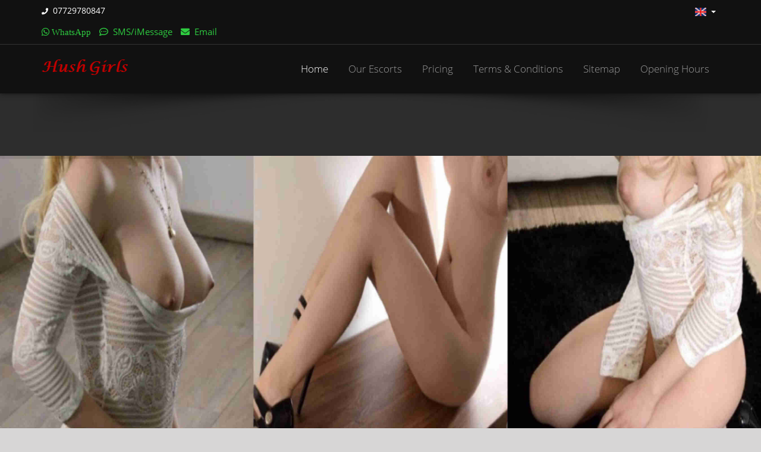

--- FILE ---
content_type: text/html;charset=UTF-8
request_url: https://hushgirls.net/claire
body_size: 23951
content:
<!DOCTYPE html>

<!--[if IE 8]>			<html class="ie ie8"> <![endif]-->
<!--[if IE 9]>			<html class="ie ie9"> <![endif]-->
<!--[if gt IE 9]><!-->	
<html lang="en" xmlns="http://www.w3.org/1999/xhtml" xmlns:ns2="http://www.sitemaps.org/schemas/sitemap/0.9" xmlns:sec3="http://www.thymeleaf.org/thymeleaf-extras-springsecurity3">
<!--<![endif]-->

	<head>
	
		<!-- Google Analytics -->
		<div>
	
           <!-- Google tag (gtag.js) -->
           <script async="async" src="https://www.googletagmanager.com/gtag/js?id=G-CQ240KPC34"></script>
           <script>
                   window.dataLayer = window.dataLayer || [];
                   function gtag(){dataLayer.push(arguments);}
                   gtag('js', new Date());
                   gtag('config', 'G-VNCJ5QBDDV');
           </script>	   		
          
        <!-- Google Tag Manager -->
        <script type="text/javascript">(function(w,d,s,l,i){w[l]=w[l]||[];w[l].push({'gtm.start':
        new Date().getTime(),event:'gtm.js'});var f=d.getElementsByTagName(s)[0],
        j=d.createElement(s),dl=l!='dataLayer'?'&l;='+l:'';j.async=true;j.src=
        '//www.googletagmanager.com/gtm.js?id='+i+dl;f.parentNode.insertBefore(j,f);
        })(window,document,'script','dataLayer','GTM-WFNQPRQ');</script>
        <!-- End Google Tag Manager -->           
     	</div>
		
		<!-- Pingdom Analytics -->
		<div>	
	     <script type="text/javascript" async="async" src="/assets/js/pingdom/pa-5d6c4bf69623b000080002d0.js"></script>
	     <script type="text/javascript" async="async" src="/assets/js/pingdom/pa-5d6c5eed9623b000080002d2.js"></script>
	     <script type="text/javascript" async="async" src="/assets/js/pingdom/pa-5d6c5ffd3a703100080002fc.js"></script>
	     <script type="text/javascript" async="async" src="/assets/js/pingdom/pa-5d6c609f9623b000080002d3.js"></script>
	     <script type="text/javascript" async="async" src="/assets/js/pingdom/pa-5d6c61649623b000080002d5.js"></script>
	     <script type="text/javascript" async="async" src="/assets/js/pingdom/pa-5d6c61f39623b000080002d6.js"></script>
	     <script type="text/javascript" async="async" src="/assets/js/pingdom/pa-5d6c624b9623b000080002d7.js"></script>
	     <script type="text/javascript" async="async" src="/assets/js/pingdom/pa-5d6c62c205a2410008000309.js"></script>
	</div>		
	
	
		<meta charset="utf-8" />
		<title>Claire Profile | Manchester Escorts - Hushgirls</title>

		<meta name="description" content="If you are looking for the perfect companion tonight give us a call on 07729780847 to book Claire for the best night of your life. | Escorts in Manchester" />

		<meta name="keywords" content="manchester escorts, escorts in manchester" />
		
		<meta name="Author" content="Anas Banun [anas.banun@hushgirls.co.uk]" />  
		<meta property="og:title" content="Hush Girls - Manchester, Leeds, Sheffield, Darlington, Newcastle, York, Birmingham, London, Hampshire" />
	    <meta property="og:site_name" content="Hush Girls Escorts" />
		<meta property="og:url" content="https://hushgirls.co.uk" /> <meta property="og:image" content="https://hushgirls.co.uk/assets/images/hushgirls_logo2.png" />
		<meta property="og:type" content="business.business" />
        <meta property="og:locale" content="en-UK" /> <meta property="og:description" content="Hush Girls - Manchester Escorts, London Escorts, Birmingham Escorts, Sheffield Escorts, Leeds Escorts, York Escorts, ..." />
		<meta property="business:contact_data:country_name" content="United Kingdom" />
		<meta name="COPYRIGHT" content="Copyright © 2021" /> <link rel="apple-touch-icon" href="/assets/images/hushgirls_logo3.png" />
		<meta name="VW96.OBJECTTYPE" content="DOCUMENT" />
		<meta name="DISTRIBUTION" content="GLOBAL" />
		<meta name="COVERAGE" content="WORLDWIDE" />
		<meta name="CONTENT-LANGUAGE" content="EN-UK" />
		<meta name="RATING" content="RTA-5042-1996-1400-1577-RTA" />
		<meta name="RATING" content="MATURE" />
		<meta name="REVISIT-AFTER" content="5 DAYS" />
		<meta name="ROBOTS" content="INDEX, FOLLOW" />
		<meta name="ROBOTS" content="ALL" />
		<!-- mobile settings --><meta name="viewport" content="width=device-width, initial-scale=1.0, maximum-scale=5.0" />
		
		<link rel="canonical" href="https://hushgirls.net/claire" />

		<!-- CSS FILES --><div>
        <link rel="icon" href="/favicon.ico" type="image/x-icon" />
        
     	<!-- WEB FONTS -->
		<link href="/assets/css/web-fonts.css" rel="stylesheet" type="text/css" />

		<!-- CORE CSS -->
		<link href="/assets/plugins/bootstrap/css/bootstrap.min.css" rel="stylesheet" type="text/css" />
		<link href="/assets/css/font-awesome.css" rel="stylesheet" type="text/css" />
		<link href="/assets/plugins/owl-carousel/owl.carousel.css" rel="stylesheet" type="text/css" />
		<link href="/assets/plugins/owl-carousel/owl.theme.css" rel="stylesheet" type="text/css" />
		<link href="/assets/plugins/owl-carousel/owl.transitions.css" rel="stylesheet" type="text/css" />
		<link href="/assets/plugins/magnific-popup/magnific-popup.css" rel="stylesheet" type="text/css" />

		<!-- THEME CSS -->
		<link href="/assets/css/essentials.css" rel="stylesheet" type="text/css" />
		<link href="/assets/css/layout.css" rel="stylesheet" type="text/css" />
		<link href="/assets/css/layout-responsive.css" rel="stylesheet" type="text/css" />
		<link href="/assets/css/color_scheme/orange-dark.css" rel="stylesheet" type="text/css" /><!-- orange: default style -->
		
		<!-- SKIN CSS-->
		<link id="css_dark_skin" href="/assets/css/layout-dark.css" rel="stylesheet" type="text/css" /><!-- SKIN SWITCHER-->
		
		<!-- REVOLUTION SLIDER -->
		<link href="/assets/plugins/revolution-slider/css/settings.css" rel="stylesheet" type="text/css" />

		<link href="/assets/css/color_scheme/orange-dark.css" rel="stylesheet" type="text/css" /><!-- orange: default style -->

		<!-- Morenizr --> <!-- Fontawesome -->
		<script type="text/javascript" src="/assets/plugins/modernizr.min.js"></script> 
		<script crossorigin="anonymous" src="/assets/js/fontawesome.js"></script>
</div>

		
		
	</head>

	<body>

	<!-- Google Tag Manager (noscript) -->
       <div>
	
	<!-- Google Tag Manager (noscript) -->
          <noscript><iframe src="https://www.googletagmanager.com/ns.html?id=GTM-PZ3FDLF" height="0" width="0" style="display:none;visibility:hidden"></iframe>
                             
          </noscript>
    <!-- End Google Tag Manager (noscript) -->
			

	</div>
	<!-- End Google Tag Manager (noscript) -->

	<!-- Top Bar -->
		<header id="topHead">
			<div class="container">

				<!-- PHONE/EMAIL -->

				<t class="quick-contact pull-left">
					<i class="fa fa-phone fsize11"></i>&nbsp;&nbsp;<a class="white fsize14" href="tel:07729780847" onclick="ga('send', 'event', 'Phone Calls', 'Click to Call', '07729780847','6');">07729780847</a>
				</t>

				<!-- /PHONE/EMAIL -->

				<!-- LANGUAGE -->
				<div class="btn-group pull-right">
					<button class="dropdown-toggle language" type="button" data-toggle="dropdown">
						<img src="assets/images/flags/uk.png" width="19" height="14" alt="EN Language" /><span class="caret white"></span>
					</button>

					<ul class="dropdown-menu">
						<li>
							<a href="#">
								<img src="assets/images/flags/uk.png" width="19" height="14" alt="EN Language" /> [UK] English
							</a>
						</li>
						
						<li>
							<a href="#">
								<img src="assets/images/flags/tr.png" width="19" height="14" alt="EN Language" /> [TR] Turkish
							</a>
						</li>	
						<li>
							<a href="#">
								<img src="assets/images/flags/ru.png" width="19" height="14" alt="RU Language" /> [RU] Russian
							</a>
						</li>
						<li>
							<a href="#">
								<img src="assets/images/flags/fr.png" width="19" height="14" alt="FR Language" /> [FR] French
							</a>
						</li>						
																	
						<li>
							<a href="#">
								<img src="assets/images/flags/de.png" width="19" height="14" alt="DE Language" /> [DE] German
							</a>
						</li>


					</ul>
				</div>
				<!-- /LANGUAGE -->

			</div>		
			
			<div class="container">

				<!-- PHONE/EMAIL -->

				<t class="quick-contact pull-left">
                    <a href="https://wa.me/447729780847" onclick="ga('send', 'event', 'WhatsApp Messages', 'Click to WhatsApp', 'WhatsApp','8');"><button class="fab fa-whatsapp  green fsize15" aria-hidden="true">&nbsp;WhatsApp</button></a>
                    <i class="far fa-comment-dots fsize15 green"></i>&nbsp;&nbsp;<a class="green" href="sms:07729780847" onclick="ga('send', 'event', 'SMS iMessages', 'Click to SMS iMessage', 'SMS iMessage','7');">SMS/iMessage</a>
                    <i class="fa fa-envelope green fsize15" aria-hidden="true"></i>&nbsp;&nbsp;<a class="green" href="mailto:contact@hushgirls.co.uk" onclick="ga('send', 'event', 'Emails', 'Click to Email', 'contact@hushgirls.co.uk','2');">Email</a>
				</t>						

				<!-- /PHONE/EMAIL -->	
		</div>	
		
		</header>
		<!-- /Top Bar -->
		
		<!-- TOP NAV -->
		<header id="topNav" class="topHead">
			<div class="container">

				<!-- Mobile Menu Button -->
				<button class="btn btn-mobile" data-toggle="collapse" data-target=".nav-main-collapse">
					<i class="fa fa-bars"></i>
				</button>

				<!-- Logo text or image -->
				<a class="logo" href="/">
					<img alt="Hush Girls Logo" src="/assets/images/logo_dark.png" />
				</a>

				<!-- Top Nav -->
				<div class="topHead navbar-collapse nav-main-collapse collapse pull-right">
					<nav class="nav-main mega-menu">
						<ul class="nav nav-pills nav-main scroll-menu fsize15" id="topMain">
							<li class="active"><a href="/">Home</a></li>
							<li><a href="#team">Our Escorts</a></li>
							<li><a href="#pricing">Pricing</a></li>
							<li><a href="#terms">Terms &#38; Conditions</a></li>
							<li><a href="/sitemap">Sitemap</a></li>
							<li><a href="#hours">Opening Hours</a></li>						
						</ul>
					</nav>
				</div>
				<!-- /Top Nav -->

			</div>
		</header>

		<span id="header_shadow"></span>
		<!-- /TOP NAV -->

		<!-- STYLESWITCHER - REMOVE ON PRODUCTION/DEVELOPMENT -->
		<!-- 		<div id="switcher" th:replace="fragments/switchers/style_switcher :: style_switcher"></div> -->

		<div id="hideSwitcher" class="styleSecondColor"><i class="fa fa-angle-double-right"></i></div>
		<!-- /STYLESWITCHER -->

		<!-- WRAPPER -->
		<div id="wrapper">

			<!-- Claire SLIDER -->
		       <br /><br /><br /><br /><div id="home" class="fullwidthbanner-container roundedcorners">
				<div class="fullwidthbanner">
					<ul>	

						<!-- SLIDE  -->
						<li data-transition="random-premium" data-slotamount="1" data-masterspeed="600" data-delay="7000">
							<!-- MAIN IMAGE -->
							<img class="img-responsive lazyload" src="assets/images/demo/revolution_slider/claire_bg1.jpg" alt="Hush Girls" data-bgposition="center bottom" data-kenburns="on" data-duration="7000" data-ease="Power4.easeInOut" data-bgfit="100" data-bgfitend="100" data-bgpositionend="center top" />
						</li>
						
						
						<!-- SLIDE  -->
						<li data-transition="random-premium" data-slotamount="1" data-masterspeed="600" data-delay="7000">
							<!-- MAIN IMAGE -->
							<img class="img-responsive lazyload" src="assets/images/demo/revolution_slider/claire_bg2.jpg" alt="Hush Girls" data-bgposition="center bottom" data-kenburns="on" data-duration="7000" data-ease="Power4.easeInOut" data-bgfit="100" data-bgfitend="100" data-bgpositionend="center top" />

						</li>																
																
					</ul>
					<div class="tp-bannertimer"></div>
				</div>	
		</div>
			<!-- /Claire SLIDER -->

		<div class="container">
					<h1 class="text-center fsize30"><strong>Claire Profile </strong></h1>
					<!-- divider --><div class="divider"><i class="fa fa-star darkred"></i></div>


			<!-- Claire Profile --><!-- Claire Availability  -->
			<!-- Article -->
                  			 <article class="row">
	
						<div class="col-md-4 col-sm-12 col-xs-12">
							<div class="owl-carousel controlls-over" data-plugin-options="{&#34;autoPlay&#34;:2000, &#34;stopOnHover&#34;:true, &#34;items&#34;: 1, &#34;singleItem&#34;: true, &#34;navigation&#34;: true, &#34;pagination&#34;: false, &#34;transitionStyle&#34;:&#34;fadeUp&#34;, &#34;itemsScaleUp&#34;:true}">
								<div><img class="img-responsive lazyload" src="assets/images/demo/revolution_slider/clarie/01.jpg" width="900" height="1600" alt="If you are looking for the perfect companion tonight give us a call on 07729780847 to book Clarie for the best night of your life." /></div>	
								<div><img class="img-responsive lazyload" src="assets/images/demo/revolution_slider/clarie/02.jpg" width="900" height="1600" alt="If you are looking for the perfect companion tonight give us a call on 07729780847 to book Clarie for the best night of your life." /></div>	
								<div><img class="img-responsive lazyload" src="assets/images/demo/revolution_slider/clarie/03.jpg" width="900" height="1600" alt="If you are looking for the perfect companion tonight give us a call on 07729780847 to book Clarie for the best night of your life." /></div>
								<div><img class="img-responsive lazyload" src="assets/images/demo/revolution_slider/clarie/04.jpg" width="900" height="1600" alt="If you are looking for the perfect companion tonight give us a call on 07729780847 to book Clarie for the best night of your life." /></div>
								<div><img class="img-responsive lazyload" src="assets/images/demo/revolution_slider/clarie/05.jpg" width="900" height="1600" alt="If you are looking for the perfect companion tonight give us a call on 07729780847 to book Clarie for the best night of your life." /></div>																																								
							</div>
						</div>

				<!-- Availability and Description -->
				<div class=" col-sm-6 col-md-4">
							<div class="item-box">

								<div class="row item-box-desc">
								
								<small class="styleColor text-center red">Elite Escort</small>
						
								<div class="col-md-6 col-xs-6 col-sm-6 nolepad">
                                      <small class="styleColor">Name</small>
                                      <small class="styleColor">Age</small>
                                      <small class="styleColor">Nationality</small>
                                      <small class="styleColor">Height</small>
                                      <small class="styleColor">Size</small>
                                      <small class="styleColor">Bust</small>
                                      <small class="styleColor">Eyes</small>
                                      <small class="styleColor">Hair</small>
                                      <small class="styleColor">Tattoos</small>                                        
                                      <small class="styleColor">Orientation</small>
                                      <small class="styleColor">Areas</small>  
                                      <small class="styleColor">Languages</small>                                                                                
								</div>
								
								<div class="col-md-6 col-xs-6 col-sm-6 nolepad">
                                      <strong>Claire</strong><br />
                                      <strong>21</strong><br />
                                      <strong>British</strong><br />
                                      <strong>5ft 4in</strong><br />
                                      <strong>6</strong><br />
                                      <strong>32D</strong><br />
                                      <strong>Brown</strong><br />
                                      <strong>Blonde</strong><br />
                                      <strong>Yes</strong><br />                                      
                                      <strong>Bisexual</strong><br />
                                      <strong>Manchester</strong><br />
                                      <strong>English</strong><br />                                                                            
								</div>
							
								</div>
							</div>
	</div>
				<!-- /Availability and Description -->

		<!-- AVAILABLE -->
				<!-- About Abbie -->
				<div class="col-md-4 col-sm-12 col-xs-12">
	

					   <!-- Claire Profile -->

						<div class="panel-group" id="accordion">
							<div class="panel panel-default">
								<div class="panel-heading">
									<h4 class="panel-title">
										<a class="accordion-toggle yellow" data-toggle="collapse" data-parent="#accordion" href="#collapseThirtyThree">
											<i class="fas fa-heart fsize15 red"></i>
											Claire Profile
										</a>
									</h4>
								</div>
								<div id="collapseThirtyThree" class="accordion-body collapse in">
									<div class="panel-body">
                                       <ul class="list-icon angle-right">
											<li class="black"><h3 class="darkredbold" style="margin: 0 auto; font-size: 16px;">
											                   This big massive wow Manchester Escort is a keeper!!! and available for 
											                   outcalls in Manchester Region.</h3>
											</li>
										</ul>										
									</div>
								</div>
							</div>
							<div class="panel panel-default">
								<div class="panel-heading">
									<h4 class="panel-title">
										<a class="accordion-toggle yellow" data-toggle="collapse" data-parent="#accordion" href="#collapseThirtyFour">
											<i class="fa fa-star darkred red"></i>
											Services available at Claire discretion
										</a>
									</h4>
								</div>
								<div id="collapseThirtyFour" class="accordion-body collapse in">
									<div class="panel-body">
                                         <div>

		<ul class="list-icon angle-right">
		 <li class="black">PSE, GFE, ASP, NSA, VIP, Travel Companion, Erotic Massage, Uniform, Striptease, Couples, Kissing, 
			Party, Duo, PV, PS, FK, DFK, LFK, MG, FBSM, BS, 69, HJ, CHJ, BLS, BJ, BBBJ, BJTC, CBJ, OWO, DSL, DT, CIM, 
			COF, COB, COT, CG, DS/K9, PIV, GS, MFF, MMF, BBS, BBFS, GS &#38; MP.
		 </li>
		</ul>
	</div>
									</div>
								</div>
								
							</div>
					
						</div>

                        </div>
				<!-- /About Abbie -->
		<!-- /AVAILABLE -->		

</article>
			<!-- /Article -->
			<!-- /Claire Profile -->

		   
				
		    				

            <div class="divider"><i class="fa fa-star darkred"></i></div>
			
			<!-- PORTFOLIO -->
			                <section>

				<!-- / ul (Unsorted List) Nav Bar can have as many li (Sorted lists) as you like. Each Girl will have one line.
                     You just need to add a new line for a new member/girl -->

				<div class="row">

					<!-- ul (Unsorted list) will have as many sorted lists (li) as you like - Each girl can have as many photos as she likes.
				         Each photo is inside a sorted list (li)  -->
					<ul class="sort-destination isotope lightbox" data-sort-id="isotope-list" data-plugin-options="{&#34;delegate&#34;: &#34;a&#34;, &#34;gallery&#34;: {&#34;enabled&#34;: true}}">

						
                        <!-- Start of Claire Album --><!-- Claire Album has five li(Sorted Lists)/items/photos -->
                        
						<li class="isotope-item col-sm-6 col-md-3 claire"><!-- item 1 for Evie -->
							<div class="item-box">
								<figure>
									<a class="item-hover" href="assets/images/demo/portfolio/claire/01.jpg">
										<span class="overlay color2"></span>
										<span class="inner">
											<span class="block fa fa-plus fsize20"></span>
											<strong>VIEW</strong> IMAGE
										</span>
									</a>
									<img class="img-responsive lazyload" data-src="assets/images/demo/portfolio/claire/01.jpg" height="675" alt="If you are looking for the perfect companion tonight give us a call on 07729780847 to book Claire for the best night of your life." />
								</figure>
							</div>
						</li>

						<li class="isotope-item col-sm-6 col-md-3 claire"><!-- item 2 for Claire -->
							<div class="item-box">
								<figure>
									<a class="item-hover" href="assets/images/demo/portfolio/claire/02.jpg">
										<span class="overlay color2"></span>
										<span class="inner">
											<span class="block fa fa-plus fsize20"></span>
											<strong>VIEW</strong> IMAGE
										</span>
									</a>
									<img class="img-responsive lazyload" data-src="assets/images/demo/portfolio/claire/02.jpg" height="675" alt="If you are looking for the perfect companion tonight give us a call on 07729780847 to book Claire for the best night of your life." />
								</figure>
							</div>
						</li>	
						
						<li class="isotope-item col-sm-6 col-md-3 claire"><!-- item 3 for Claire -->
							<div class="item-box">
								<figure>
									<a class="item-hover" href="assets/images/demo/portfolio/claire/03.jpg">
										<span class="overlay color2"></span>
										<span class="inner">
											<span class="block fa fa-plus fsize20"></span>
											<strong>VIEW</strong> IMAGE
										</span>
									</a>
									<img class="img-responsive lazyload" data-src="assets/images/demo/portfolio/claire/03.jpg" height="675" alt="If you are looking for the perfect companion tonight give us a call on 07729780847 to book Claire for the best night of your life." />
								</figure>
							</div>
						</li>	
						
						<li class="isotope-item col-sm-6 col-md-3 claire"><!-- item 4 for Claire -->
							<div class="item-box">
								<figure>
									<a class="item-hover" href="assets/images/demo/portfolio/claire/04.jpg">
										<span class="overlay color2"></span>
										<span class="inner">
											<span class="block fa fa-plus fsize20"></span>
											<strong>VIEW</strong> IMAGE
										</span>
									</a>
									<img class="img-responsive lazyload" data-src="assets/images/demo/portfolio/claire/04.jpg" height="675" alt="If you are looking for the perfect companion tonight give us a call on 07729780847 to book Claire for the best night of your life." />
								</figure>
							</div>
						</li>	
						
						<li class="isotope-item col-sm-6 col-md-3 claire"><!-- item 5 for Claire -->
							<div class="item-box">
								<figure>
									<a class="item-hover" href="assets/images/demo/portfolio/claire/05.jpg">
										<span class="overlay color2"></span>
										<span class="inner">
											<span class="block fa fa-plus fsize20"></span>
											<strong>VIEW</strong> IMAGE
										</span>
									</a>
									<img class="img-responsive lazyload" data-src="assets/images/demo/portfolio/claire/05.jpg" height="675" alt="If you are looking for the perfect companion tonight give us a call on 07729780847 to book Claire for the best night of your life." />
								</figure>
							</div>
						</li>																																						
						
                        <!-- / End of Claire Album --><!-- / Claire Album has five li(Sorted Lists)/items/photos -->	  
                                				
						</ul>

				</div><!-- /.masonry-container -->
		
	</section>
			<!-- /PORTFOLIO -->	
			
            <div class="divider"><i class="fa fa-star darkred"></i></div>				

		</div>

			<!-- PRICING -->
			<section id="pricing" class="special-row">


				<div class="container">
                    <br /><br />
					<h2 class="text-center"> <strong>Standard Services<br /><br />SS Pricing</strong></h2>
					<div class="divider"><!-- divider -->
						<i class="fa fa-star darkred"></i>
					</div>

					<!-- FOUR COLUMNS -->
					<div class="row pricetable-container">

						<div class="col-md-6 price-table">
							<h3><strong>Standard Services<br /><br />SS Incall Rates</strong></h3>
							<ul>
								<li>2 Hours: &#163;500</li>
								<li>3 Hours: &#163;750</li>								
								<li>Add 1 hour for &#163;250</li>
								<li>Add 30 minutes for &#163;150</li>
								<li>Add 15 minutes for &#163;120</li>
								<li>4 Hours Dinner Date: &#163;1000</li>	
								<li>5 Hours: &#163;1250</li>								
								<li>6 Hours Evening Out: &#163;1500</li>																																
								<li>8 Hours: &#163;2000</li>
								<li>Overnight 10 hours: &#163;2500</li>
								<li>Luxurious Overnight 12Hrs: &#163;3000</li>
								<li>Ultimate One Day 24 Hours: &#163;6000</li>
								<li>Weekend 48 Hours: &#163;12000</li>
								<li>One Week Holiday: &#163;35000</li>	
								<li>Two Weeks Holiday: &#163;65000</li>														
							</ul>

						</div>

						<div class="col-md-6 price-table popular">
							<h3><strong>Standard Services<br /><br />SS Outcall Rates</strong></h3>
							<ul>
								<li>2 Hours: &#163;500</li>
								<li>3 Hours: &#163;750</li>								
								<li>Add 1 hour for &#163;250</li>
								<li>Add 30 minutes for &#163;150</li>
								<li>Add 15 minutes for &#163;120</li>
								<li>4 Hours Dinner Date: &#163;1000</li>	
								<li>5 Hours: &#163;1250</li>								
								<li>6 Hours Evening Out: &#163;1500</li>																																
								<li>8 Hours: &#163;2000</li>
								<li>Overnight 10 hours: &#163;2500</li>
								<li>Luxurious Overnight 12Hrs: &#163;3000</li>
								<li>Ultimate One Day 24 Hours: &#163;6000</li>
								<li>Weekend 48 Hours: &#163;12000</li>
								<li>One Week Holiday: &#163;35000</li>	
								<li>Two Weeks Holiday: &#163;65000</li>																
							</ul>
						</div>

				</div>
				   		
				   		
      		   <div class="divider"><i class="fa fa-star darkred"></i></div>
      		   
      		   
					<h2 class="text-center"> <strong>Bareback Services<br /><br />BBS Pricing</strong></h2>
					<div class="divider"><!-- divider -->
						<i class="fa fa-star darkred"></i>
					</div>
					
					
					<!-- FOUR COLUMNS -->
					<div class="row pricetable-container">

						<div class="col-md-6 price-table">
							<h3><strong>Bareback Services<br /><br />BBS Incall Rates</strong></h3>

							<ul>
								<li>2 Hours: &#163;900</li>
								<li>3 Hours: &#163;1350</li>								
								<li>Add 1 hour for &#163;450</li>
								<li>Add 30 minutes for &#163;250</li>
								<li>Add 15 minutes for &#163;150</li>
								<li>4 Hours Dinner Date: &#163;1800</li>	
								<li>5 Hours: &#163;2250</li>								
								<li>6 Hours Evening Out: &#163;2700</li>																																
								<li>8 Hours: &#163;3600</li>
								<li>Overnight 10 hours: &#163;4500</li>
								<li>Luxurious Overnight 12Hrs: &#163;5400</li>
								<li>Ultimate One Day 24 Hours: &#163;10800</li>
								<li>Weekend 48 Hours: &#163;21600</li>
								<li>One Week Holiday: &#163;65000</li>	
								<li>Two Weeks Holiday: &#163;125000</li>														
							</ul>

						</div>

						<div class="col-md-6 price-table popular">
							<h3><strong>Bareback Services<br /><br />BBS Outcall Rates</strong></h3>
							<ul>
								<li>2 Hours: &#163;900</li>
								<li>3 Hours: &#163;1350</li>								
								<li>Add 1 hour for &#163;450</li>
								<li>Add 30 minutes for &#163;250</li>
								<li>Add 15 minutes for &#163;150</li>
								<li>4 Hours Dinner Date: &#163;1800</li>	
								<li>5 Hours: &#163;2250</li>								
								<li>6 Hours Evening Out: &#163;2700</li>																																
								<li>8 Hours: &#163;3600</li>
								<li>Overnight 10 hours: &#163;4500</li>
								<li>Luxurious Overnight 12Hrs: &#163;5400</li>
								<li>Ultimate One Day 24 Hours: &#163;10800</li>
								<li>Weekend 48 Hours: &#163;21600</li>
								<li>One Week Holiday: &#163;65000</li>	
								<li>Two Weeks Holiday: &#163;125000</li>																
							</ul>
						</div>

				</div>
				   		
				   		
      		   <div class="divider"><i class="fa fa-star darkred"></i></div>
      		   
      		   		
      		   		<h2 class="text-center"> <strong>Bareback Full Services<br /><br />BBFS Pricing</strong></h2>
					<div class="divider"><!-- divider -->
						<i class="fa fa-star darkred"></i>
					</div>
      		   
					<!-- FOUR COLUMNS -->
					<div class="row pricetable-container">

						<div class="col-md-6 price-table">
							<h3><strong>Bareback Full Services<br /><br />BBFS Incall Rates</strong></h3>
							<ul>
								<li>2 Hours: &#163;1200</li>
								<li>3 Hours: &#163;1800</li>								
								<li>Add 1 hour for &#163;600</li>
								<li>Add 30 minutes for &#163;400</li>
								<li>Add 15 minutes for &#163;250</li>
								<li>4 Hours Dinner Date: &#163;2400</li>	
								<li>5 Hours: &#163;3000</li>								
								<li>6 Hours Evening Out: &#163;3600</li>																																
								<li>8 Hours: &#163;4800</li>
								<li>Overnight 10 hours: &#163;6000</li>
								<li>Luxurious Overnight 12Hrs: &#163;7200</li>
								<li>Ultimate One Day 24 Hours: &#163;14400</li>
								<li>Weekend 48 Hours: &#163;28800</li>
								<li>One Week Holiday: &#163;90000</li>	
								<li>Two Weeks Holiday: &#163;175000</li>														
							</ul>

						</div>

						<div class="col-md-6 price-table popular">
							<h3><strong>Bareback Full Services<br /><br />BBFS Outcall Rates</strong></h3>
							<ul>
								<li>2 Hours: &#163;1200</li>
								<li>3 Hours: &#163;1800</li>								
								<li>Add 1 hour for &#163;600</li>
								<li>Add 30 minutes for &#163;400</li>
								<li>Add 15 minutes for &#163;250</li>
								<li>4 Hours Dinner Date: &#163;2400</li>	
								<li>5 Hours: &#163;3000</li>								
								<li>6 Hours Evening Out: &#163;3600</li>																																
								<li>8 Hours: &#163;4800</li>
								<li>Overnight 10 hours: &#163;6000</li>
								<li>Luxurious Overnight 12Hrs: &#163;7200</li>
								<li>Ultimate One Day 24 Hours: &#163;14400</li>
								<li>Weekend 48 Hours: &#163;28800</li>
								<li>One Week Holiday: &#163;90000</li>	
								<li>Two Weeks Holiday: &#163;175000</li>																
							</ul>
						</div>

				</div>
				   		
				   		
      		   <div class="divider"><i class="fa fa-star darkred"></i></div>      		         		   
      		   
		       <!-- Abbreviations for Sex Work Services	 -->
				   <section class="row">
	   <div class="container">
	

					   <!-- About Escorting in Manchester with Hush Girls -->
					   	<h3 class="text-center orange">Codes for Sex Work Services</h3><br />
						<div class="panel-group" id="accordion999">
							<div class="panel panel-default">
								<div class="panel-heading">
									<h4 class="panel-title">
										<a class="accordion1-toggle yellow" data-toggle="collapse" data-parent="#accordion999" href="#collapseOneTwo" style="margin: 0 auto; font-size: 16px; text-align: center;">
											<i class="fas fa-heart fsize15 red"></i>
											Abbreviations for Sex Work Services
										</a>
									</h4>
								</div>
								<div id="collapseOneTwo" class="accordion999-body collapse in">
									<div class="panel-body">
										<ul class="list-icon angle-right">
											<li class="black">
											
											PSE&nbsp;&nbsp;&nbsp;&nbsp;&nbsp;&nbsp;&nbsp;&nbsp;&nbsp;= Porn Star Experience<br />
											GFE&nbsp;&nbsp;&nbsp;&nbsp;&nbsp;&nbsp;&nbsp;&nbsp;&nbsp;= Girl Friend Experience<br />
											ASP&nbsp;&nbsp;&nbsp;&nbsp;&nbsp;&nbsp;&nbsp;&nbsp;&nbsp;= Adult Service Provider<br />
											NSA&nbsp;&nbsp;&nbsp;&nbsp;&nbsp;&nbsp;&nbsp;&nbsp;= No Strings Attached<br />
											CFS&nbsp;&nbsp;&nbsp;&nbsp;&nbsp;&nbsp;&nbsp;&nbsp;&nbsp;= Covered Full Service<br />											
											FS&nbsp;&nbsp;&nbsp;&nbsp;&nbsp;&nbsp;&nbsp;&nbsp;&nbsp;&nbsp;&nbsp;= Full Services<br />											
											PV&nbsp;&nbsp;&nbsp;&nbsp;&nbsp;&nbsp;&nbsp;&nbsp;&nbsp;&nbsp;&nbsp;= Private Viewing<br />
											PS&nbsp;&nbsp;&nbsp;&nbsp;&nbsp;&nbsp;&nbsp;&nbsp;&nbsp;&nbsp;&nbsp;= Private Show<br />
											FK&nbsp;&nbsp;&nbsp;&nbsp;&nbsp;&nbsp;&nbsp;&nbsp;&nbsp;&nbsp;&nbsp;= French Kissing<br />
											DFK&nbsp;&nbsp;&nbsp;&nbsp;&nbsp;&nbsp;&nbsp;&nbsp;= Deep French Kissing<br />
											LFK&nbsp;&nbsp;&nbsp;&nbsp;&nbsp;&nbsp;&nbsp;&nbsp;&nbsp;= Light French Kissing<br />
											MG&nbsp;&nbsp;&nbsp;&nbsp;&nbsp;&nbsp;&nbsp;&nbsp;&nbsp;= Massage Girl<br />
											BS&nbsp;&nbsp;&nbsp;&nbsp;&nbsp;&nbsp;&nbsp;&nbsp;&nbsp;&nbsp;= Body Slide<br />
											FBSM&nbsp;&nbsp;&nbsp;&nbsp;&nbsp;= Full Body Sensual Massage<br />
											BDSM&nbsp;&nbsp;&nbsp;&nbsp;= Bondage and Discipline, Domination and Submission, Sadism and Masochism<br />											
											HJ&nbsp;&nbsp;&nbsp;&nbsp;&nbsp;&nbsp;&nbsp;&nbsp;&nbsp;&nbsp;&nbsp;= Hand Job<br />
											DT&nbsp;&nbsp;&nbsp;&nbsp;&nbsp;&nbsp;&nbsp;&nbsp;&nbsp; = Deep Throat<br />	
											SS&nbsp;&nbsp;&nbsp;&nbsp;&nbsp;&nbsp;&nbsp;&nbsp;&nbsp;&nbsp; = Standard Services<br />
											ES&nbsp;&nbsp;&nbsp;&nbsp;&nbsp;&nbsp;&nbsp;&nbsp;&nbsp;&nbsp; = Extra Services<br />
											BB&nbsp;&nbsp;&nbsp;&nbsp;&nbsp;&nbsp;&nbsp;&nbsp;&nbsp; = Bareback = Without Condom<br />
											BBFS&nbsp;&nbsp;&nbsp;&nbsp;&nbsp; = Bareback Full Services<br />											
											BBS&nbsp;&nbsp;&nbsp;&nbsp;&nbsp;&nbsp;&nbsp;&nbsp;= BareBack Services<br />
											BBS&nbsp;&nbsp;&nbsp;&nbsp;&nbsp;&nbsp;&nbsp;&nbsp;= BareBack Sex<br />											
											BJ&nbsp;&nbsp;&nbsp;&nbsp;&nbsp;&nbsp;&nbsp;&nbsp;&nbsp;&nbsp;&nbsp;&nbsp;= Blow Job<br />
											BBBJ&nbsp;&nbsp;&nbsp;&nbsp;&nbsp;&nbsp;&nbsp;= BareBack Blow Job<br />
											BJTC&nbsp;&nbsp;&nbsp;&nbsp;&nbsp;&nbsp;&nbsp;= Blow Job To Completion<br />
											CBJ&nbsp;&nbsp;&nbsp;&nbsp;&nbsp;&nbsp;&nbsp;&nbsp;&nbsp;= Covered Blow Job<br />										
											DSL&nbsp;&nbsp;&nbsp;&nbsp;&nbsp;&nbsp;&nbsp;&nbsp;= Dick Sucking Lips<br />
											BLS&nbsp;&nbsp;&nbsp;&nbsp;&nbsp;&nbsp;&nbsp;&nbsp;= Balls Licking and Sucking<br />	
											OWO&nbsp;&nbsp;&nbsp;&nbsp;&nbsp;= Oral Without Condom<br />									
											CIM&nbsp;&nbsp;&nbsp;&nbsp;&nbsp;&nbsp;&nbsp;&nbsp;= Cum In Mouth<br />
											CIMWS&nbsp;&nbsp;= Cum In Mouth With Swallowing<br />
											COF&nbsp;&nbsp;&nbsp;&nbsp;&nbsp;&nbsp;&nbsp;= Cum On Face<br />
											COB&nbsp;&nbsp;&nbsp;&nbsp;&nbsp;&nbsp;= Cum On Breast<br />
											COB&nbsp;&nbsp;&nbsp;&nbsp;&nbsp;&nbsp;= Cum On Body<br />										
											CIT&nbsp;&nbsp;&nbsp;&nbsp;&nbsp;&nbsp;&nbsp;&nbsp;= Cum In Tits<br />
											COT&nbsp;&nbsp;&nbsp;&nbsp;&nbsp;&nbsp;= Cum On Tits<br />											
											CID&nbsp;&nbsp;&nbsp;&nbsp;&nbsp;&nbsp;&nbsp;= Cum In Deep<br />
											CIP&nbsp;&nbsp;&nbsp;&nbsp;&nbsp;&nbsp;&nbsp;= Cum In Pussy<br />
											CIB&nbsp;&nbsp;&nbsp;&nbsp;&nbsp;&nbsp;&nbsp;= Cum In Butt<br />
											CIA&nbsp;&nbsp;&nbsp;&nbsp;&nbsp;&nbsp;&nbsp;= Cum In Ass<br />
											CG&nbsp;&nbsp;&nbsp;&nbsp;&nbsp;&nbsp;&nbsp;= Cow Girl<br />
											DS/K9&nbsp;= Doggy Style<br />
											PIV&nbsp;&nbsp;&nbsp;&nbsp;&nbsp; = Penis In Vagina<br />
											PIP&nbsp;&nbsp;&nbsp;&nbsp;&nbsp; = Penis In Pussy<br />											
											AL&nbsp;&nbsp;&nbsp;&nbsp;&nbsp;&nbsp;&nbsp;= A Level = Anal Sex<br />
											ATM&nbsp;&nbsp;&nbsp;= Ass To Mouth<br />
											MFF&nbsp;&nbsp;&nbsp;= Male Female Female (Threesome)<br />
											MMF&nbsp;&nbsp;= Male Male Female (Threesome)<br />
											GS&nbsp;&nbsp;&nbsp;&nbsp;&nbsp;&nbsp;= Group Sex<br />
											WS&nbsp;&nbsp;&nbsp;&nbsp;&nbsp;= Water Sport<br />											
											DP&nbsp;&nbsp;&nbsp;&nbsp;&nbsp;&nbsp;= Double Penetration<br />
											TP&nbsp;&nbsp;&nbsp;&nbsp;&nbsp;&nbsp;= Triple Penetration<br />
                                            MP&nbsp;&nbsp;&nbsp;&nbsp;&nbsp;= Multiple Positions<br />
											
											
											
											</li>
										</ul>
									</div>
								</div>
							</div>
						</div>    
      </div>

	</section>
		       <!-- /Abbreviations for Sex Work Services	 -->					   		   

			 </div>

        </section>
			<!-- /PRICING -->
			
		<div class="container">
		
			<div class="divider"><i class="fa fa-star darkred"></i></div>			
		
            <!-- Terms and Conditions -->
                <section>

<h2 class="text-center fsize22"><strong>Terms &#38; Conditions</strong></h2>

<div class="divider"><i class="fa fa-star darkred"></i></div>	

<h2 class="orange bold fsize20">Booking &#38; Payments</h2>
<h3 class="bold fsize16">
To make a booking there will be &#163;200 minimum deposit is required or at least 33.33% of the booking cost rounded up to the nearest 
&#163;100 is required as deposit to make &#38; confirm any incall or outcall booking.<br /><br />

All bookings for the first time clients may have to be confirmed over the phone within the working hours and you must give us 
your mobile contact number to confirm your booking.<br /><br /> 

You can book by SMS, RCS, iMessage or WhatsApp messages. Please send all the required details listed at the Booking Procedures 
below in your message if you want to book or if you want to request Booking Price.<br /><br />

We may have to speak to you over the phone to complete &#38; confirm your booking.
</h3><br />

<h3 class="yellow bold fsize16">Valid photo ID (UK Passport or Driving License) &#38; proof of Address (Recent Utility Bill dated within the last three months) are required to confirm the booking for the first time clients if deposit can not be paid. 
This is part of our girls safety and security procedures.</h3>

<br />

<h3 class="green bold fsize16">
    It’s very unlikely that we can answer phone calls or reply to messages received outside the opening hours 
    but we try to do so if possible.<br /><br />
    
    If you would like to have your booking outside the opening hours then this should be arranged within 
    the opening hours as enough notice required here.<br /><br />    
    
	Also, we can’t answer all phone calls within the opening hours so please always message your booking details 
	within the opening hours.<br /><br />
	
    Opening hours may vary depending on Bussiness operational requirements, 
    check from the website for any updates to the opening hours.	
	
</h3>

<hr class="half-margins" /><!-- separator -->

<h2 class="orange bold fsize20">Payments</h2>
<h3 class="bold fsize16">
Bank Transfer or Cash Payments are to be made immediately on arrival. Please do not be offended if your chosen companion counts your payment. This is company policy and any discrepancies can be dealt with immediately.
We understand mistakes can occur, and would like to minimise any embarrassment for all parties at this early stage.<br />
</h3>

<hr class="half-margins" /><!-- separator -->

<h2 class="orange bold fsize20">Booking Procedures</h2>
<h3 class="green bold fsize16">Please message (SMS, RCS, iMessage or WhatsApp) the following required details if you want to book:</h3>

<h3 class="bold fsize16">

1.	Which area &#38; your booking postcode?<br />

2.	Is it Incall or outcall booking?<br />

3.	Who is it you want to book?<br />

4.	What time you want to book?<br />

5.	How long you want to book starting from two hours minimum booking?<br />

6.	Can you pay deposit by bank transfer to confirm your booking?<br />
</h3>

<h3 class="yellow bold fsize16">&#163;200 minimum deposit by bank transfer is required to confirm any outcall or incall booking.</h3>

<h3 class="bold fsize16">
7.	If you can't pay deposit by bank transfer to confirm your booking &#38; you're within 2 miles maximum outcall travel time or it's incall booking then 
can you send valid photo ID (UK Passport or Driving License) &#38; proof of Address (Recent Utility Bill dated within the last three months) to confirm your booking?
<br />
</h3>
<h3 class="yellow bold fsize16">Please note we don't book without deposit if the travel time is longer than 2 miles &#38; for incalls or outcalls bookings outside the opening hours.</h3>
<h3 class="bold fsize16">
8.	Please message your full booking address once your booking is confirmed.
<br />
</h3>


<hr class="half-margins" /><!-- separator -->

<h2 class="orange bold fsize20">Required Deposit</h2>
<h3 class="bold fsize16">
Deposit charged at &#163;3/mile to cover the travel cost &#38; the time spent on travelling for the returned journey (i.e., if the returned journey is 100 miles then &#163;300 deposit is required). 
The minimum required deposit is &#163;200 for any incall or outcall booking.
<br />
</h3>

<hr class="half-margins" /><!-- separator -->

<h2 class="orange bold fsize20">What's the Minimum Hours Required for your Booking&#63;</h2>
<h3 class="bold fsize16">
2 Hours up to 50 miles away.<br />
3 Hours from 50+ to 75 miles away.<br />
4 Hours from 75+ to 100 miles away.<br />
5 Hours from 100+ to 125 miles away.<br />
6 Hours from 125+ to 150 miles away.<br />
Add 1 Hour for each extra 25 miles away.
<br />
</h3>
<h3 class="yellow bold fsize16">One extra hour will be added to the above minimum hours required after 12 midnight &#38; outside the opening hours bookings.</h3>
<h3 class="yellow bold fsize16">BBS &#38; BBFS bookings are 2 hours minimum booking.</h3>
<h3 class="yellow bold fsize16">2 hours is the minimum booking in general, we don't have less than two hours minimum booking.</h3>
<h3 class="yellow bold fsize16">3 hours minimum booking required after 12 midnight &#38; outside the opening hours.</h3>
<h3 class="yellow bold fsize16">We don't have 15 minutes, 30 minutes &#38; one hour bookings.</h3>
<h3 class="yellow bold fsize16">All agency girls do not take 15 minutes, 30 minutes &#38; one hour bookings.</h3>
<hr class="half-margins" /><!-- separator -->

<h2 class="orange bold fsize20">Payment &#38; Deposit Examples</h2>
<h3 class="bold fsize16">
If the booking is 0.5 miles away then 2 hours minimum booking is required for &#163;500.<br />
&#163;200 deposit by bank transfer is required to confirm the booking then &#163;300 paid by cash or bank transfer on arrival.
<br /><br />
If the booking is 100 miles away then 4 hours minimum booking is required for &#163;1000.<br />
&#163;600 deposit by bank transfer is required to confirm the booking then &#163;400 paid by cash or bank transfer on arrival.
<br /><br />
If the booking is 2.1 miles away for BB booking then 2 hours minimum booking is required for &#163;900.<br />
&#163;300 deposit by bank transfer is required to confirm the booking then &#163;600 paid by cash or bank transfer on arrival.
<br /><br />
If the booking is 2.1 miles away for BBFS booking then 2 hours minimum booking is required for &#163;1200.<br />
&#163;400 deposit by bank transfer is required to confirm the booking then &#163;800 paid by cash or bank transfer on arrival.
<br /><br />
If the booking is 2.1 miles away for BB MFF Couple booking then 2 hours minimum booking is required for &#163;1100.<br />
&#163;400 deposit by bank transfer is required to confirm the booking then &#163;700 paid by cash or bank transfer on arrival.
<br /><br />
If the booking is 2.1 miles away for BBFS MFF Couple booking then 2 hours minimum booking is required for &#163;1400.<br />
&#163;500 deposit by bank transfer is required to confirm the booking then &#163;900 paid by cash or bank transfer on arrival.
<br /><br />
If the booking is 300 miles away for BBFS booking then 5 hours minimum booking is required for &#163;3000.<br />
&#163;1800 deposit by bank transfer is required to confirm the booking then &#163;1200 paid by cash or bank transfer on arrival.
<br /><br />
If the booking is 300 miles away for BBFS Duo booking then 5 hours minimum booking is required for &#163;6000.<br />
&#163;3600 deposit by bank transfer is required to confirm the booking then &#163;2400 paid by cash or bank transfer on arrival.
<br /><br />
If the booking is abroad in Europe for BBFS booking then 12 hours minimum booking is required for &#163;7200 plus &#163;1000 travel cost, &#163;8200 Total Booking Cost.<br />
&#163;3000 deposit by bank transfer is required to confirm the booking then &#163;5200 paid 48 Hours before the flight departure.
<br /><br />
</h3>

<hr class="half-margins" /><!-- separator -->

<h2 class="orange bold fsize20">Cancellation</h2>
<h3 class="bold fsize16">
We understand your schedule may not run smoothly or your plans change. If you would like to cancel your booking, please give Hush Girls as much notice as possible. Please notify Hush Girls by telephone on <a href="tel:07729780847" onclick="ga('send', 'event', 'Phone Calls', 'Click to Call', '07729780847','5');">07729780847</a>.
<br />
</h3>
<h3 class="yellow bold fsize16">If the lady arrives and you have to cancel, there will be at least 33.33% cancellation charge made payable to the escort, towards her travel costs &#38; the time spent on her returned travel journey or the full booking amount will be charged depending on the cancellation circumstances.</h3>
<h3 class="bold fsize16">
Minimum &#163;100 Charge is applied if any advance booking is cancelled as the Escort scheduled her time around this booking and wouldn't take any other advance booking from other clients because 
the time slot gets blocked from her diary once any advance booking is made. If the clients cancel any advance booking then they're not entitled to the refund of the deposit made to confirm their 
booking if the advanced booking cancelled within 48 hours from when the booking is due. To keep your deposit for any cancelled advanced booking then another deposit is required equivalent to 
the previous deposit paid to reschedule and re-confirm your booking or you lose your previous deposit if the cancellation within 48 hours, you can reschedule an existing advance booking by given 
enough notice more than 48 hours before your booking is due without paying another deposit.
</h3>

<hr class="half-margins" /><!-- separator -->

<h2 class="orange bold fsize20">Refunds</h2>
<h3 class="bold fsize16">
Hush Girls reserve the right to decide on a fair partial refund, dependent on the circumstances.
</h3>

<hr class="half-margins" /><!-- separator -->


<h2 class="orange bold fsize20">Escorts</h2>
<h3 class="bold fsize16">
All of the ladies are self-employed individuals.
</h3>

<hr class="half-margins" /><!-- separator -->

<h2 class="orange bold fsize20">Service</h2>
<h3 class="bold fsize16">
Money exchanged in legal adult personal services is for time and companionship only,
any activities which may occur during the date are activities between two consenting adults.
The girls have the right to leave at any time if they feel uncomfortable and they can use their mobile at any time to contact us.<br /><br />
All services advertised by our escorts are completely under their discretion, we do not tolerate any kind of abuse to our escorts, any abuse will be dealt with seriously.
</h3>

<hr class="half-margins" /><!-- separator -->

<h2 class="orange bold fsize20">What Services Included within the Incall &#38; Outcall Rates&#63;</h2>
<h3 class="bold fsize16">
See the Incall Rates &#38; the Outcall Rates Tables under Pricing for the Full Pricing Lists and Options.
</h3>

<h3 class="yellow bold fsize16">The Standard services (SS) include:</h3>
<h3 class="bold fsize16">
GFE, Travel Companion, Erotic Massage, Uniform, Striptease, Kissing, Party, PV, PS, FK, DFK, LFK, MG, FBSM, BS, 69, HJ, CHJ, BLS, BJ, BBBJ, BJTC, CBJ, OWO, DSL, CG, DS/K9, PIV &#38; MP.<br /><br />
</h3>
<h3 class="yellow bold fsize16">Extra Services (ES) are not included within The Standard Services and Charged Extra as explained below.</h3>
<h3 class="yellow bold fsize16">Extra Services (ES) Charges:</h3>
<h3 class="bold fsize16">
WS is &#163;50 extra each time.<br />
CIM is &#163;50 extra each time.<br />
COB is &#163;50 extra each time.<br />
Swallowing is &#163;50 extra each time.<br />
CIMWS is &#163;100 extra each time.<br />
COF is &#163;100 extra each time.<br />
DT is &#163;100 extra an hour.<br />
Rim is &#163;100 extra an hour.<br />
Toys are &#163;100 extra an hour.<br />
BDSM is &#163;150 extra an hour.<br />
A Level is &#163;150 extra an hour.<br />
ATM is &#163;200 extra an hour.<br />
Bareback is &#163;200 extra an hour.<br /><br />

Cum 3 times in 2 Hours Booking is &#163;50 Extra in 2 hours.<br /><br />
Cum 4 times in 2 Hours Booking is &#163;100 Extra in 2 hours.<br /><br />
Cum once per hour is included.<br /><br />
Cum One More Extra per hour is &#163;50 Extra each time.<br /><br />

<h3 class="yellow bold fsize16">The Bareback Services (BBS) include:</h3>
<h3 class="bold fsize16">
BBS include the Standard Services (SS) plus Bareback Sex &#38; CIP, 
it doesn’t include any of the other Extra Services (ES) listed above.
</h3>

<h3 class="yellow bold fsize16">The Bareback Full Services (BBFS) include:</h3>

<h3 class="bold fsize16">
BBFS include the Bareback Services (BBS) puls any of the Extra Services (ES) listed above without paying any 
Extra Services (ES) Charges.<br /><br />
</h3>

<h3 class="green bold fsize16">GS is &#163;250 extra an hour for each Male Client for SS (Standard Services).</h3>
<h3 class="green bold fsize16">GS is &#163;450 extra an hour for each Male Client for BBS (Bareback Services).</h3>
<h3 class="green bold fsize16">GS is &#163;600 extra an hour for each Male Client for BBFS (Bareback Full Services).</h3>
<h3 class="green bold fsize16">GS is &#163;100 extra an hour for each Female Client.</h3>
<h3 class="green bold fsize16">DP is &#163;100 extra an hour for each Client.</h3>
<h3 class="green bold fsize16">TP is &#163;200 extra an hour for each Client.</h3>
<h3 class="green bold fsize16">GS Extra Services Charged Extra for each Client as listed above.</h3>

<h3 class="orange bold fsize16">Full Services (FS) for Single Booking is &#163;450 an hour.</h3>
<h3 class="orange bold fsize16">Bareback Services (BBS) for Single Booking is &#163;450 an hour.</h3>
<h3 class="orange bold fsize16">Bareback Full Services (BBFS) for Single Booking is &#163;600 an hour.</h3>


<h3 class="red bold fsize16">Couple MFF is &#163;100 extra an hour.</h3>
<h3 class="red bold fsize16">Couple MFF Booking is &#163;350 an hour.</h3>
<h3 class="red bold fsize16">Couple MFF Full Services (FS) Booking is &#163;550 an hour.</h3>
<h3 class="red bold fsize16">Couple MFF Bareback Services (BBS) Booking is &#163;550 an hour.</h3>
<h3 class="red bold fsize16">Couple MFF Bareback Full Services (BBFS) Booking is &#163;700 an hour.</h3>

<h3 class="yellow bold fsize16">BBS Bookings are 2 hours minimum booking for &#163;900.</h3>
<h3 class="yellow bold fsize16">BBFS Bookings are 2 hours minimum booking for &#163;1200.</h3>
<h3 class="yellow bold fsize16">All Services are under the Girls' Discretion &#38; most Extra Services are Decided by the Girls when they meet with the Clients.</h3>
<h3 class="yellow bold fsize16">Not all Girls do Uniform, Couple, FK, LFK, DFK, DT, OWO, CIM, COF, COB, CIMWS, Swallowing, WS, Toys, BDSM, Rim, Anal, ATM, GS, DP, TP, Bareback &#38; Bareback Full Services.</h3>
</h3>  

<hr class="half-margins" /><!-- separator -->

<h2 class="orange bold fsize20">Full Terms &#38; Conditions</h2>
<h2 class="bold fsize20">
<a href="terms-and-conditions">Read the details...</a>
</h2>

<hr class="half-margins" /><!-- separator -->

<h2 class="orange bold fsize20">Privacy Policy</h2>
<h2 class="bold fsize20">
<a href="privacy-policy">Read the details...</a>
</h2>

<div class="divider"><i class="fa fa-star darkred"></i></div>	


</section>
            <!-- / Terms and Conditions -->		
			

		</div>			
			
			<!-- About Escorting in Manchester -->
			<section class="special-row">
	   <div class="container">
	

					   <!-- About Escorting in Manchester with Hush Girls -->

			            <div class="divider"><i class="fa fa-star darkred"></i></div>					   
					   	<h3 class="text-center orange bold">Manchester Escorts</h3>
			            <div class="divider"><i class="fa fa-star darkred"></i></div>					   	
					   	
						<div class="panel-group" id="accordion1">
							<div class="panel panel-default">
								<div class="panel-heading">
									<h4 class="panel-title">
										<a class="accordion1-toggle yellow" data-toggle="collapse" data-parent="#accordion1" href="#collapseOne" style="margin: 0 auto; font-size: 16px; text-align: center;">
											<i class="fas fa-heart fsize15 red"></i>
											Hush Girls Manchester Escorts
										</a>
									</h4>
								</div>
								<div id="collapseOne" class="accordion1-body collapse in">
									<div class="panel-body">
										<ul class="list-icon angle-right">
											<li class="black">Here at Hush Girls Escort agency, our gorgeous Manchester Escorts will make sure that you enjoy every
											                  minute in this incredible city. Our Manchester Escorts are selectively chosen by us to make sure that
											                  they provide the highest standard of service, and make sure that the time you spend together will be 
											                  the most exciting and memorable experience.<br /><br />
											                  
											                  All Manchester Escorts are down to earth, charming and open-minded ladies making them irresistible to 
											                  anyone who meets them. Hush Girls understand the importance of being discreet. We pride ourselves
											                  in making sure both parties are having the best time and enjoy each other's company. Safety of our
											                  gentlemen is just as important as our lovely ladies. 
											                  If in doubt don't be afraid to pick up the phone and ask any questions, we are more than happy
											                  to help with any requirements, questions or issues.<br /><br />
                                                              Hush Girls provide in-calls and outcalls, which means you can come visit the lady of your choice in
                                                              her apartment, or she can travel to any given destination. You can decide whether you want to go out
                                                              for a hot date, meet our Manchester Escorts in a hotel or if you fancy a more intimate encounter in 
                                                              the comfort of your own house.<br /><br />
                                                              Hush Girls' Manchester Escorts are happy to travel to Manchester Airport in case you need someone to 
                                                              keep you occupied while waiting for your flight. Hush Girls cover all hotels within and around the 
                                                              Manchester airport.
 											                  <h3 class="text-center darkredbold" style="margin: 0 auto; font-size: 16px; text-align: center;">
 											                  Don't miss out on opportunity to meet our hotties, and book now!!!</h3>
											</li>
										</ul>
									</div>
								</div>
							</div>
						</div>
                        <div class="divider"><i class="fa fa-star darkred"></i></div>     

      
					   <!-- What Can you do in Manchester with our Hush Girls Escorts? -->
						<div class="panel-group" id="accordion2">
							<div class="panel panel-default">
								<div class="panel-heading">
									<h4 class="panel-title">
										<a class="accordion2-toggle yellow" data-toggle="collapse" data-parent="#accordion2" href="#collapseTwo" style="margin: 0 auto; font-size: 20px; text-align: center;">
											<i class="fas fa-heart fsize15 red"></i>
											What Can you do in Manchester with our Hush Girls Escorts?
										</a>
									</h4>
								</div>
								<div id="collapseTwo" class="accordion2-body collapse in">
									<div class="panel-body">
										<ul class="list-icon angle-right">
											<li class="black">Manchester is an incredibly diverse and dynamic city, it certainly has plenty to offer
											                   to anyone who comes to visit. Whether you are looking for a relaxed spa day, fine dining in one of
											                   Manchester's many restaurants or a day out shopping in Selfridges or some of the biggest shopping 
											                   centres, Manchester has it all. When booking one of our delightful Manchester Escorts, why not spice 
											                   things up and consider a date night or an exciting day out?!
											</li>
										</ul>
									</div>
								</div>
							</div>
																									
						</div>
                        <div class="divider"><i class="fa fa-star darkred"></i></div>    		
                        
					   <!-- About Escorting in Manchester with Hush Girls -->
					   	<h4 class="text-center orange">In case you not exactly sure what could you do with one of our Manchester Escorts ladies, 
					   	don't worry we've got you covered! Here are some suggestions:</h4>

                        <div class="divider"><i class="fa fa-star darkred"></i></div>   
                        
					   	<h3 class="text-center"> <strong>Top 5 Nightclubs</strong></h3>					   	

						<div class="panel-group" id="accordion66">
							<div class="panel panel-default">
								<div class="panel-heading">
									<h4 class="panel-title">
										<a class="accordion66-toggle yellow" data-toggle="collapse" data-parent="#accordion66" href="#collapseSixtyOne" style="margin: 0 auto; font-size: 20px; text-align: center;">
											<i class="fas fa-heart fsize15 red"></i>
											Revolucion De Cuba Manchester
										</a>
									</h4>
								</div>
								<div id="collapseSixtyOne" class="accordion66-body collapse">
									<div class="panel-body">
										<ul class="list-icon angle-right">
											<li class="black">Revolucion De Cuba is a cool and buzzing Latin-themed bar in Deansgate which is offering some spice and 
											flavour to the drinkers and diners of Manchester. With a long front, the bar already looks enticing, and when you step inside 
											the interior grabs the attention.<br /><br />
											Large Havana-esque ceiling fans remind visitors of sunnier climates and a large number of 
											high tables provide the perfect setting for drinks and food with friends. The tiled mosaic flooring creates the image of 
											a sunny villa and combined with the drinks list, it's easy to see how it's regarded as one of Manchester's best bars.<br /><br />
											Cocktails cost around &#163;7 and cover all the classics such as the Mojito as well as some more unique offerings like frozen 
											Granitas, frozen blends that will that lovely kick.<br /><br />
											Also don't miss out on the 'Cuban Tea Party' (&#163;16), a selection of 
											cocktail teapots to share which bring a unique drinking twist to Revolucion De Cuba. Food wise you can grab small dishes like 
											Albondigas meatballs for only &#163;4.95, larger Latin staples like enchiladas, burritos and chilli; grilled steaks and fish 
											as well as a great range of gorgeous hamburgers.<br /><br />
											Revolucion De Cuba is perfect for drinks and food with friends and would also make a quirky date spot with the sound of 
											Latin live music playing in the background to your meal. Easily one of Deansgate's best bar offerings and the fact that you 
											can party late into the evening also makes it a venue to ignore at your peril.<br /><br />
											<t class="bold black">Opening Hours:</t><br />
											              Monday  &nbsp;&nbsp;&nbsp;&nbsp;&nbsp;&nbsp;11.30 - 2.00<br />
                                                          Tuesday &nbsp;&nbsp;&nbsp;&nbsp;&nbsp; 11.30 - 2.00<br />
                                                          Wednesday 11.30 - 2.00<br />
                                                          Thursday &nbsp;&nbsp;&nbsp; 11.30 - 3.00<br />
                                                          Friday &nbsp;&nbsp;&nbsp;&nbsp;&nbsp;&nbsp;&nbsp;&nbsp;&nbsp; 11.30 - 3.00<br />
                                                          Saturday &nbsp;&nbsp;&nbsp;&nbsp; 11.30 - 3.00<br />
                                                          Sunday &nbsp;&nbsp;&nbsp;&nbsp;&nbsp;&nbsp;&nbsp; 12.00 - 2.00<br /><br />
											 <t class="bold black">Address:</t> Address: 11 Peter Street M2 5QR<br />  
                                             <t class="bold black">Area:</t> Deansgate<br /><br />

 											                  <h3 class="text-center" style="margin: 0 auto; font-size: 16px; text-align: center;">
 											                  <a class="darkredbold" href="https://www.revoluciondecuba.com/bar/manchester" target="_blank">
 											                   Visit Revolucion De Cuba Manchester</a></h3>
											</li>
										</ul>
									</div>
								</div>
							</div>

							<div class="panel panel-default">
								<div class="panel-heading">
									<h4 class="panel-title">
										<a class="accordion66-toggle yellow" data-toggle="collapse" data-parent="#accordion66" href="#collapseSixtyTwo" style="margin: 0 auto; font-size: 20px; text-align: center;">
											<i class="fas fa-heart fsize15 red"></i>
											Gorilla  
										</a>
									</h4>
								</div>
								<div id="collapseSixtyTwo" class="accordion66-body collapse">
									<div class="panel-body">
										<ul class="list-icon angle-right">
											<li class="black">Under the tracks of Oxford Road train station lays a sleeping giant. One of the most exciting venues on the Manchester circut, Gorilla 
											has awoken and has made a habit of smashing parties to pieces. Ago hard long into the night to the sounds of top DJs.<br /><br />
											Part of the popular Trof family of Manchester bars and venues, this former theatre is one of the finest multi-purpose spaces in Manchester. Bar, restaurant,
											live venue and nightclub in one, this Whitworth Street gem has fast become one of the coolest hangouts in the city.<br /><br />
											Housed in a railway arch underneath Oxford Road Station close to the other Oxford Road bars, the main bar boasts full height windows, minimal sixties 
											inspired decor and a mezzanine area with its own Gin Parlour, offering a great range of gin cocktails and tonic mixes.<br /><br />
											Great for after work drinks, Gorilla's excellent cocktails cost just &#163;5 between 5pm and 8pm every day (carafes of wine also only &#163;9). They offer draught, 
											canned and bottled beer as well as a great range of the finest spirits. Gorilla also excels in the food department. With an all-day menu that is home to 
											'The Best Burger in Manchester' (no joke), Gorilla can hit the spot with anything from their in-house baked pastries to a good old Sunday roast. Oh, and 
											don't leave without trying the Deluxe Fries seasoned with parmesan and truffle oil. You can thank us later.<br /><br />
											Behind all this sits a 600 capacity live music and club space which hosts regular gigs and top drawer club nights in a uniquely decorated arena. 
											If you're looking for top night out in Manchester, then look no further than Gorilla. Book your table for food now or hire the mezzanine for your special 
											event using the form above.<br /><br />

											<t class="bold black">Opening Hours:</t><br />
											              Monday  &nbsp;&nbsp;&nbsp;&nbsp;&nbsp;&nbsp;11.30 - 00.00<br />
                                                          Tuesday &nbsp;&nbsp;&nbsp;&nbsp;&nbsp; 11.30 - 00.00<br />
                                                          Wednesday 11.30 - 00.00<br />
                                                          Thursday &nbsp;&nbsp;&nbsp; 11.30 - 01.00<br />
                                                          Friday &nbsp;&nbsp;&nbsp;&nbsp;&nbsp;&nbsp;&nbsp;&nbsp;&nbsp; 11.30 - 02.00<br />
                                                          Saturday &nbsp;&nbsp;&nbsp;&nbsp; 09.00 - 02.00<br />
                                                          Sunday &nbsp;&nbsp;&nbsp;&nbsp;&nbsp;&nbsp;&nbsp; 09.00 - 00.00<br /><br />
											 <t class="bold black">Address:</t> Address: 54-56 Whitworth Street M1 5WW<br />  
                                             <t class="bold black">Area:</t> Oxford Road<br /><br />											                   
 											                  <h3 class="text-center" style="margin: 0 auto; font-size: 16px; text-align: center;">
 											                  <a class="darkredbold" href="https://www.thisisgorilla.com" target="_blank">
 											                   Visit Gorilla</a></h3>
											</li>
										</ul>
									</div>
								</div>
							</div>
							
							<div class="panel panel-default">
								<div class="panel-heading">
									<h4 class="panel-title">
										<a class="accordion66-toggle yellow" data-toggle="collapse" data-parent="#accordion66" href="#collapseSixtyThree" style="margin: 0 auto; font-size: 20px; text-align: center;">
											<i class="fas fa-heart fsize15 red"></i>
											The Warehouse Project 
										</a>
									</h4>
								</div>
								<div id="collapseSixtyThree" class="accordion66-body collapse">
									<div class="panel-body">
										<ul class="list-icon angle-right">
											<li class="black">The Warehouse Project is like the clubbing pilgrimage of the UK, calling all of the late nights party goers to its industrial arches 
											under Piccadilly station. Returning to its spiritual nexus at Store Street, WHP is a killer night out in Manchester with a winter residency that sees the 
											biggest and best DJs from across the world come to this legendary clubbing hot spot for some of the loudest and longest parties in the UK.<br /><br /> 
											akin over a vast industrial warehouse on the outskirts of Manchester city centre, The Warehouse Project is an annual series of club nights which brings 
											the world's biggest DJs, live acts and producers to Manchester for 12 hard hitting weeks every year.<br /><br />
											The Warehouse Project began to live in 2006, when the first events were held in the disused Boddingtons brewery. The next year saw the club series move to 
											the now legendary Store Street car park underneath Piccadilly Railway station, where it remained until 2011. Serving a short stint in Victoria Warehouse in 
											Trafford Park, The Warehouse Project is BACK to its spiritual home - Store Street. Renowned as one of the biggest clubbing movements on the planet 
											(England's raw version of Ibiza) - WHP sees Manchester become a global epicentre of dance music from September to New Year's Day each year.<br /><br /> 
											With a state of the art lighting, larger than life sound systems and some of the biggest line-us on the planet, The Warehouse Project is truly a unique 
											club experience like no other - which needs to be experienced to be believed. Tickets normally sell out quickly, so get yours early to avoid disappointment.<br /><br /> 

											<t class="bold black">Opening Hours:</t><br />
											              Monday  &nbsp;&nbsp;&nbsp;&nbsp;&nbsp;&nbsp;20.00 - 05.00<br />
                                                          Tuesday &nbsp;&nbsp;&nbsp;&nbsp;&nbsp; 20.00 - 05.00<br />
                                                          Wednesday 20.00 - 05.00<br />
                                                          Thursday &nbsp;&nbsp;&nbsp; 20.00 - 05.00<br />
                                                          Friday &nbsp;&nbsp;&nbsp;&nbsp;&nbsp;&nbsp;&nbsp;&nbsp;&nbsp; 20.00 - 05.00<br />
                                                          Saturday &nbsp;&nbsp;&nbsp;&nbsp; 20.00 - 05.00<br />
                                                          Sunday &nbsp;&nbsp;&nbsp;&nbsp;&nbsp;&nbsp;&nbsp; 20.00 - 05.00<br /><br />
											 <t class="bold black">Address:</t> Address: The Warehouse Project, Store Street M1   <br />  
                                             <t class="bold black">Area:</t> Piccadilly<br /><br />	
 											                  <h3 class="text-center" style="margin: 0 auto; font-size: 16px; text-align: center;">
 											                  <a class="darkredbold" href="https://www.thewarehouseproject.com/gallery" target="_blank">
 											                   Visit The Warehouse Project </a></h3>
											</li>
										</ul>
									</div>
								</div>
							</div>
							
							<div class="panel panel-default">
								<div class="panel-heading">
									<h4 class="panel-title">
										<a class="accordion66-toggle yellow" data-toggle="collapse" data-parent="#accordion66" href="#collapseSixtyFour" style="margin: 0 auto; font-size: 20px; text-align: center;">
											<i class="fas fa-heart fsize15 red"></i>
											Albert Hall  
										</a>
									</h4>
								</div>
								<div id="collapseSixtyFour" class="accordion66-body collapse">
									<div class="panel-body">
										<ul class="list-icon angle-right">
											<li class="black">More than renowned, Albert Hall is one of the most noted clubs in Manchester. Not only benefiting from one of the most unique spaces in 
											the city, Albert Hall also knows a thing or two about club nights, with the best DJs in the business having graced their decks.<br /><br />
											
											A Grade II listed Wesleyan chapel in Manchester City Centre closed and hidden for over 40 years. Resurrected by Trof, the people behind Gorilla and The 
											Deaf Institute, as an unrivalled events venue, restaurant and bar. The grand and ornate chapel has been restored into a stunning purpose built music hall 
											and is set to become one of the most atmospheric music and events venues in the UK.<br /><br />

											Albert Hall is also available for private hire, boasting a profile of corporate clients including Sony, Boohoo.com and Bruntwood. The space can cater for 
											anything from product launches, gala dinners, conferences to office parties.<br /><br />

											With a full calendar of live music and club events throughout the year please enquire early so's not to miss out on your desired dates.<br /><br />	
											
											<t class="bold black">Opening Hours:</t><br />
											              Monday  &nbsp;&nbsp;&nbsp;&nbsp;&nbsp;&nbsp;9.00 - 2.00<br />
                                                          Tuesday &nbsp;&nbsp;&nbsp;&nbsp;&nbsp; 9.00 - 2.00<br />
                                                          Wednesday 9.00 - 2.00<br />
                                                          Thursday &nbsp;&nbsp;&nbsp; 9.00 - 2.00<br />
                                                          Friday &nbsp;&nbsp;&nbsp;&nbsp;&nbsp;&nbsp;&nbsp;&nbsp;&nbsp; 9.00 - 2.00<br />
                                                          Saturday &nbsp;&nbsp;&nbsp;&nbsp; 9.00 - 2.00<br />
                                                          Sunday &nbsp;&nbsp;&nbsp;&nbsp;&nbsp;&nbsp;&nbsp; 9.00 - 2.00<br /><br />
											 <t class="bold black">Address:</t> Address: 27 Peter Street M2 5QR <br />  
                                             <t class="bold black">Area:</t> Deansgate<br /><br />	
                                             																				
 											                  <h3 class="text-center" style="margin: 0 auto; font-size: 16px; text-align: center;">
 											                  <a class="darkredbold" href="https://www.alberthallmanchester.com" target="_blank">
 											                     Visit Albert Hall</a></h3>
											</li>
										</ul>
									</div>
								</div>
							</div>
							
							<div class="panel panel-default">
								<div class="panel-heading">
									<h4 class="panel-title">
										<a class="accordion66-toggle yellow" data-toggle="collapse" data-parent="#accordion66" href="#collapseSixtyFive" style="margin: 0 auto; font-size: 20px; text-align: center;">
											<i class="fas fa-heart fsize15 red"></i>
											Albert's Schloss  
										</a>
									</h4>
								</div>
								<div id="collapseSixtyFive" class="accordion66-body collapse">
									<div class="panel-body">
										<ul class="list-icon angle-right">
											<li class="black">Albert's Schloss is a Bohemian bar in the heart of Manchester's Peter Street.<br /><br />
											
											Based underneath the iconic Albert Hall, the venue labels itself as a 'bier palace' and offers the city's adventurous dwellers an irresistible range of 
											international beers, delectable cocktails and potent spirits. Branding itself as a 'Schloss', you can be certain that this place is dedicated to debauchery 
											and all the weird and wonderful excess of Germany. Dabble in some Bavarian nonsense here where the beers come big, bold and from brewing grounds afar.<br /><br />
											
											This self-proclaimed bier palace, lives up to its title as Manchester's first Tankovna (a place home to copper tanks brimming with the freshest Pilsner). 
											Inspired by the Alpine regions of Bavaria, Albert's Schloss is a lodge of heritage beers on the taps, Alpine-themed cocktails, homemade Schnapps and a 
											stonking wine list. Out of the bar and into the kitchen, Albert's cook haus is well seasoned in knocking out traditional foods like ze Pretzels, doughnuts 
											and cinnamon knots from their very own bakery. Don't worry, there's all the authentic sausage and schnitzel to nosh on too.<br /><br />
											
											<t class="bold black">Opening Hours:</t><br />
											              Monday  &nbsp;&nbsp;&nbsp;&nbsp;&nbsp;&nbsp;11:30 - 2.00<br />
                                                          Tuesday &nbsp;&nbsp;&nbsp;&nbsp;&nbsp; 11:30 - 2.00<br />
                                                          Wednesday 11:30 - 2.00<br />
                                                          Thursday &nbsp;&nbsp;&nbsp; 11:30 - 2.00<br />
                                                          Friday &nbsp;&nbsp;&nbsp;&nbsp;&nbsp;&nbsp;&nbsp;&nbsp;&nbsp; 11:30 - 2.00<br />
                                                          Saturday &nbsp;&nbsp;&nbsp;&nbsp; 11:30 - 2.00<br />
                                                          Sunday &nbsp;&nbsp;&nbsp;&nbsp;&nbsp;&nbsp;&nbsp; 11:30 - 2.00<br /><br />
											 <t class="bold black">Address:</t> Address: 27 Peter Street M2 5QR <br />  
                                             <t class="bold black">Area:</t> Albert Square<br /><br />
                                             											
 											                  <h3 class="text-center" style="margin: 0 auto; font-size: 16px; text-align: center;">
 											                  <a class="darkredbold" href="https://www.albertsschloss.co.uk" target="_blank">
 											                   Visit Albert's Schloss </a></h3>
											</li>
										</ul>
									</div>
								</div>
							</div>						</div>
                        <div class="divider"><i class="fa fa-star darkred"></i></div>                            

					   	<h3 class="text-center"> <strong>Top 5 Restaurants</strong></h3>					   	

						<div class="panel-group" id="accordion3">
							<div class="panel panel-default">
								<div class="panel-heading">
									<h4 class="panel-title">
										<a class="accordion3-toggle yellow" data-toggle="collapse" data-parent="#accordion3" href="#collapseThree" style="margin: 0 auto; font-size: 20px; text-align: center;">
											<i class="fas fa-heart fsize15 red"></i>
											The Ivy Brasserie, Spinningfields 
										</a>
									</h4>
								</div>
								<div id="collapseThree" class="accordion3-body collapse">
									<div class="panel-body">
										<ul class="list-icon angle-right">
											<li class="black">Located in the heart of Manchester, Spinningfields, the restaurant occupies an 
											                   impressive space within the new development, The Pavilion, surrounded by greenery yet situated in the 
											                   centre of the city.<br /><br /> The Ivy Brasserie is open all day, seven days a week. Serving modern British 
											                   classics for breakfast, lunch, dinner, weekend brunch and everything in-between.<br /><br /> The Ivy Asia and Bar 
											                   is located on the second floor, open seven days a week from 5pm and from 12pm at the weekends. 
											                   There is a central glamorous late-night bar and the restaurant is illuminated with a show-stopping 
											                   green, semi-precious stone floor serving Asian-inspired cocktails and sharing dishes with entertainment 
											                   and resident DJ's.
 											                  <h3 class="text-center" style="margin: 0 auto; font-size: 16px; text-align: center;">
 											                  <a class="darkredbold" href="https://theivymanchester.com" target="_blank">
 											                   Visit The Ivy Brasserie, Spinningfields</a></h3>
											</li>
										</ul>
									</div>
								</div>
							</div>

							<div class="panel panel-default">
								<div class="panel-heading">
									<h4 class="panel-title">
										<a class="accordion3-toggle yellow" data-toggle="collapse" data-parent="#accordion3" href="#collapseFour" style="margin: 0 auto; font-size: 20px; text-align: center;">
											<i class="fas fa-heart fsize15 red"></i>
											Gaucho 
										</a>
									</h4>
								</div>
								<div id="collapseFour" class="accordion3-body collapse">
									<div class="panel-body">
										<ul class="list-icon angle-right">
											<li class="black">In a converted church in the centre of Deansgate, Gaucho Manchester is the city's home
											                                    for impeccable Argentinian steaks, Latin flavours and premium wines. As you dine, enjoy
											                                    the theatre of our open kitchen and marvel at the church's original organ, a stunning 
											                                    feature that is at the centre of our split-level dining room.<br /><br /> During the week it's the
											                                    place to be for lunches and celebratory dinners and at the weekend becomes a social 
											                                    melting pot with DJ hosted brunches, a bustling cocktail bar and a legendary relaxation
											                                    spot for Sunday lunch.
 											                  <h3 class="text-center" style="margin: 0 auto; font-size: 16px; text-align: center;">
 											                  <a class="darkredbold" href="https://www.gauchorestaurants.com/restaurants/manchester" target="_blank">
 											                   Visit Gaucho</a></h3>
											</li>
										</ul>
									</div>
								</div>
							</div>
							
							<div class="panel panel-default">
								<div class="panel-heading">
									<h4 class="panel-title">
										<a class="accordion3-toggle yellow" data-toggle="collapse" data-parent="#accordion3" href="#collapseFive" style="margin: 0 auto; font-size: 20px; text-align: center;">
											<i class="fas fa-heart fsize15 red"></i>
											Cloud 23 Cocktail Bar 
										</a>
									</h4>
								</div>
								<div id="collapseFive" class="accordion3-body collapse">
									<div class="panel-body">
										<ul class="list-icon angle-right">
											<li class="black">Cloud 23 is more than just a bar, it is a unique and memorable venue located at the 
											                   highest point in Manchester. Experience the feeling of almost being able to touch the clouds as you look
											                   out at the panoramic views of Manchester's ever-changing city scape and lose yourself in decadent luxury
											                   designed to appeal to all the senses. Served within the elegant surroundings of Cloud 23, enjoy 
											                   a sumptuous afternoon of mouth-watering indulgence.<br /><br /> Afternoon Tea at Cloud 23 blends an innovative menu
											                   with classical combinations to infuse this timeless classic with contemporary style. 
											                   Famous Afternoon Tea is served daily from noon to 5pm.<br /><br /> Dress Code - Smart/Stylish. 
											                   Strictly NO sportswear, trainers or headgear. Please note, children under 18 are allowed between the 
											                   hours of 11am and 5pm.
 											                  <h3 class="text-center" style="margin: 0 auto; font-size: 16px; text-align: center;">
 											                  <a class="darkredbold" href="https://www.cloud23bar.com" target="_blank">
 											                   Visit Cloud 23 Cocktail Bar</a></h3>
											</li>
										</ul>
									</div>
								</div>
							</div>
							
							<div class="panel panel-default">
								<div class="panel-heading">
									<h4 class="panel-title">
										<a class="accordion3-toggle yellow" data-toggle="collapse" data-parent="#accordion3" href="#collapseSix" style="margin: 0 auto; font-size: 20px; text-align: center;">
											<i class="fas fa-heart fsize15 red"></i>
											Tattu Restaurant and Bar 
										</a>
									</h4>
								</div>
								<div id="collapseSix" class="accordion3-body collapse">
									<div class="panel-body">
										<ul class="list-icon angle-right">
											<li class="black">Tattu Restaurant &#38; Bar offers diners a culinary experience like no other in the city. 
											                   Located on Gartside Street, Spinningfields, the restaurant's menu embraces traditional Asian flavours 
											                   and delivers contemporary Chinese cuisine with delicate dim sum, stunning presentation and distinctive 
											                   flavour combinations.<br /><br />
											                   The 93-cover restaurant is located on the first floor, with intimate table 
											                   and booth seating that can cater for bookings of up to 10 guests. The stunning cosmopolitan interior 
											                   provides the ideal setting for both social occasions and corporate entertaining.<br /><br /> 
											                   The bar is located on ground floor and offers an unrivalled selection of unique cocktails, wines and 
											                   spirits. Booths are available to book with table service provided.<br /><br />
											                   The Parlour is Tattu's opulent 
											                   private hire area and the most exclusive space in Manchester. It can fit up to 60 guests for a drinks 
											                   and canap&#233; reception and is serviced by its own entrance, bar and restroom facilities.<br /> 
											                   The luxurious aesthetic provides the perfect setting for exclusive events, functions and meetings.<br /><br />
											                   TATTU's restaurant is open from 12:00-14:30 then 17:00-22:00 Monday to Thursday and Sunday evening. 
											                   On Friday, Saturday they are open 12:00-17:00 Then 17:00-23:00. The Bar area however is open throughout 
											                   the times stated on their website.
 											                  <h3 class="text-center" style="margin: 0 auto; font-size: 16px; text-align: center;">
 											                  <a class="darkredbold" href="http://tattu.co.uk/manchester" target="_blank">
 											                   Visit Tattu Restaurant and Bar</a></h3>
											</li>
										</ul>
									</div>
								</div>
							</div>
							
							<div class="panel panel-default">
								<div class="panel-heading">
									<h4 class="panel-title">
										<a class="accordion3-toggle yellow" data-toggle="collapse" data-parent="#accordion3" href="#collapseSeven" style="margin: 0 auto; font-size: 20px; text-align: center;">
											<i class="fas fa-heart fsize15 red"></i>
											Austrolasia Restaurant and Bar 
										</a>
									</h4>
								</div>
								<div id="collapseSeven" class="accordion3-body collapse">
									<div class="panel-body">
										<ul class="list-icon angle-right">
											<li class="black">Modern Australian cuisine combines Pacific Rim flavours underpinned by European cooking
											                   tradition, a blend of Indonesian, Southeast Asian influences and Australia's strong ties with Japan also
											                   help determine the taste and style.
 											                  <h3 class="text-center" style="margin: 0 auto; font-size: 16px; text-align: center;">
 											                  <a class="darkredbold" href="https://www.australasiamcr.co.uk/" target="_blank">
 											                   Visit Austrolasia Restaurant and Bar</a></h3>
											</li>
										</ul>
									</div>
								</div>
							</div>						</div>
                        <div class="divider"><i class="fa fa-star darkred"></i></div>    
                        

					   	<h3 class="text-center"> <strong>Top 5 Hotels</strong></h3>					   	

						<div class="panel-group" id="accordion4">
							<div class="panel panel-default">
								<div class="panel-heading">
									<h4 class="panel-title">
										<a class="accordion4-toggle yellow" data-toggle="collapse" data-parent="#accordion4" href="#collapseEight" style="margin: 0 auto; font-size: 20px; text-align: center;">
											<i class="fas fa-heart fsize15 red"></i>
											The Lowry Hotel  
										</a>
									</h4>
								</div>
								<div id="collapseEight" class="accordion4-body collapse">
									<div class="panel-body">
										<ul class="list-icon angle-right">
											<li class="black">Manchester's most fashionable hotel, the award-winning Lowry Hotel is ideally situated
											                   on the banks of the River Irwell in the recently-developed Chapel Wharf area on the Salford-Manchester
											                   boundary.<br /><br /> The first five-star hotel in Greater Manchester, The Lowry Hotel makes a bold contemporary 
											                   architectural statement with its dramatic, curved, glass-fronted fa&#231;ade that creates a light and airy 
											                   feel within the hotel interior.
 											                  <h3 class="text-center" style="margin: 0 auto; font-size: 16px; text-align: center;">
 											                  <a class="darkredbold" href="https://www.thelowryhotel.com" target="_blank">
 											                   Visit The Lowry Hotel</a></h3>
											</li>
										</ul>
									</div>
								</div>
							</div>

							<div class="panel panel-default">
								<div class="panel-heading">
									<h4 class="panel-title">
										<a class="accordion4-toggle yellow" data-toggle="collapse" data-parent="#accordion4" href="#collapseNine" style="margin: 0 auto; font-size: 20px; text-align: center;">
											<i class="fas fa-heart fsize15 red"></i>
											King Street Townhouse  
										</a>
									</h4>
								</div>
								<div id="collapseNine" class="accordion4-body collapse">
									<div class="panel-body">
										<ul class="list-icon angle-right">
											<li class="black">King Street Townhouse, located within the upper King Street conservation area of 
											                   Manchester city centre, is an impressive Italian renaissance building, designed by local architect Edward
											                   Salomons and originally built in 1872.<br /><br /> The building has been transformed by Eclectic Hotel Collection into
											                   Manchester's first baby grand hotel, a small adaptation of a grand hotel. 40 bedrooms &#38; Suites - Snug 
											                   Rooms | Cosy Rooms | Comfy Rooms | Luxe Jnr Suites | One Bedroom Suites showcasing spectacular views of 
											                   the Manchester Town Hall Clock Tower.<br /><br /> The Tavern at King Street townhouse is a stylish and very 
											                   sophisticated yet comfortable restaurant and bar open to residents and none residents. 
											                   The style of food is simply tasty; the best of ingredients to make simple yet delightfully tasty dishes.<br /><br /> 
											                   Other hotels in the group are located in and around Manchester - Great John Street | Didsbury House | 
											                   Eleven Didsbury Park.
 											                  <h3 class="text-center" style="margin: 0 auto; font-size: 16px; text-align: center;">
 											                  <a class="darkredbold" href="https://www.eclectichotels.co.uk/king-street-townhouse" target="_blank">
 											                   Visit King Street Townhouse</a></h3>
											</li>
										</ul>
									</div>
								</div>
							</div>
							
							<div class="panel panel-default">
								<div class="panel-heading">
									<h4 class="panel-title">
										<a class="accordion4-toggle yellow" data-toggle="collapse" data-parent="#accordion4" href="#collapseTen" style="margin: 0 auto; font-size: 20px; text-align: center;">
											<i class="fas fa-heart fsize15 red"></i>
											Hotel Gotham  
										</a>
									</h4>
								</div>
								<div id="collapseTen" class="accordion4-body collapse">
									<div class="panel-body">
										<ul class="list-icon angle-right">
											<li class="black">The rooms are most definitely a showstopper, there's certainly no doubting the attention
											                   to detail that has gone into bringing this new Art Deco-themed venue to life in the former bank building 
											                   at the top of King Street. It offers something you can't currently find on the Manchester scene with such
											                   extravagant and quirkily-themed interiors.
 											                  <h3 class="text-center" style="margin: 0 auto; font-size: 16px; text-align: center;">
 											                  <a class="darkredbold" href="https://www.hotelgotham.co.uk" target="_blank">
 											                   Visit Hotel Gotham</a></h3>
											</li>
										</ul>
									</div>
								</div>
							</div>
							
							<div class="panel panel-default">
								<div class="panel-heading">
									<h4 class="panel-title">
										<a class="accordion4-toggle yellow" data-toggle="collapse" data-parent="#accordion4" href="#collapseEleven" style="margin: 0 auto; font-size: 20px; text-align: center;">
											<i class="fas fa-heart fsize15 red"></i>
											Radisson Blu Edwardian Hotel  
										</a>
									</h4>
								</div>
								<div id="collapseEleven" class="accordion4-body collapse">
									<div class="panel-body">
										<ul class="list-icon angle-right">
											<li class="black">Modern luxury and style in Manchester's historic Free Trade Hall with elegant rooms and 
											                   suites, free high-speed Wi-Fi on unlimited devices, luxurious spa and large swimming pool.<br /><br /> The ultimate 
											                   escape for mind and body, discover a heavenly spa retreat like no other in the heart of Manchester at The
											                   Spa &#38; Gym. Experience the absolute best in pampering with blissful, deeply relaxing treatments, carried 
											                   out by our highly trained therapists.<br /><br /> Start your wellness journey today. Embrace shared dining in 
											                   Manchester with contemporary Japanese and Mexican small plates.<br /><br /> Next to Manchester Central and conference
											                   quarter, close to buzzing Deansgate and linked to Manchester's rail stations by free shuttlebus. 
											                   22 private meeting rooms host 2-500 people.
 											                  <h3 class="text-center" style="margin: 0 auto; font-size: 16px; text-align: center;">
 											                  <a class="darkredbold" href="https://www.radissonblu-edwardian.com" target="_blank">
 											                     Visit Radisson Blu Edwardian Hotel</a></h3>
											</li>
										</ul>
									</div>
								</div>
							</div>
							
							<div class="panel panel-default">
								<div class="panel-heading">
									<h4 class="panel-title">
										<a class="accordion4-toggle yellow" data-toggle="collapse" data-parent="#accordion4" href="#collapseTwelve" style="margin: 0 auto; font-size: 20px; text-align: center;">
											<i class="fas fa-heart fsize15 red"></i>
											The Cow Hollow Hotel 
										</a>
									</h4>
								</div>
								<div id="collapseTwelve" class="accordion4-body collapse">
									<div class="panel-body">
										<ul class="list-icon angle-right">
											<li class="black">A restored turn-of-the-century textile warehouse, now home to an inspired boutique - 
											                   high tech but with a touch of colonial Victorian majesty. Each of our sixteen rather outstanding rooms 
											                   are beautifully designed, luxurious &#38; affordable. And we're situated right in the city centre's Northern 
											                   Quarter, next door to Manchester's hippest bars &#38; restaurants, and only a 5-min walk from Piccadilly.
 											                  <h3 class="text-center" style="margin: 0 auto; font-size: 16px; text-align: center;">
 											                  <a class="darkredbold" href="https://www.cowhollow.co.uk" target="_blank">
 											                   Visit The Cow Hollow Hotel</a></h3>
											</li>
										</ul>
									</div>
								</div>
							</div>						</div>
                        <div class="divider"><i class="fa fa-star darkred"></i></div>               
                        
                        
					   	<h3 class="text-center"> <strong>Top 5 Attractions</strong></h3>					   	

						<div class="panel-group" id="accordion5">
							<div class="panel panel-default">
								<div class="panel-heading">
									<h4 class="panel-title">
										<a class="accordion5-toggle yellow" data-toggle="collapse" data-parent="#accordion5" href="#collapseThirteen" style="margin: 0 auto; font-size: 20px; text-align: center;">
											<i class="fas fa-heart fsize15 red"></i>
											Manchester Arena
										</a>
									</h4>
								</div>
								<div id="collapseThirteen" class="accordion5-body collapse">
									<div class="panel-body">
										<ul class="list-icon angle-right">
											<li class="black">The Manchester Arena is an indoor arena in Manchester, England, immediately north of the
											                   city centre and partly above Manchester Victoria station in air rights space.<br /><br />
                                                               The arena has the highest seating capacity of any indoor venue in the United Kingdom, and second largest 
                                                               in the European Union with a capacity of 21,000 and is one of the world's busiest indoor arenas, hosting 
                                                               music and sporting events such as boxing and swimming. The arena was a key part of Manchester's bids to 
                                                               host the Olympic Games in 1996 and 2000 and was eventually used for the 2002 Commonwealth Games.
 											                  <h3 class="text-center" style="margin: 0 auto; font-size: 16px; text-align: center;">
 											                  <a class="darkredbold" href="https://www.ao-arena.com" target="_blank">
 											                   Visit Manchester Arena</a></h3>
											</li>
										</ul>
									</div>
								</div>
							</div>

							<div class="panel panel-default">
								<div class="panel-heading">
									<h4 class="panel-title">
										<a class="accordion5-toggle yellow" data-toggle="collapse" data-parent="#accordion5" href="#collapseFourteen" style="margin: 0 auto; font-size: 20px; text-align: center;">
											<i class="fas fa-heart fsize15 red"></i>
											Canal Street 
										</a>
									</h4>
								</div>
								<div id="collapseFourteen" class="accordion5-body collapse">
									<div class="panel-body">
										<ul class="list-icon angle-right">
											<li class="black">Canal Street, the centre of the Manchester Gay Village, is a street in Manchester city 
											                   centre in North West England. The pedestrianised street, which runs along the west side of the Rochdale 
											                   Canal, is lined with gay bars and restaurants.<br /><br /> At night time, and in daytime in the warmer months, 
											                   the street is filled with visitors, often including gay and lesbian tourists from all over the world.<br /><br />
											                   The northern end of the street meets Minshull Street and the southern meets Princess Street; part of the 
											                   street looks across the Rochdale Canal into Sackville Park.
 											                  <h3 class="text-center" style="margin: 0 auto; font-size: 16px; text-align: center;">
 											                  <a class="darkredbold" href="https://www.canal-st.co.uk" target="_blank">
 											                   Visit Canal Street</a></h3>
											</li>
										</ul>
									</div>
								</div>
							</div>
							
							<div class="panel panel-default">
								<div class="panel-heading">
									<h4 class="panel-title">
										<a class="accordion5-toggle yellow" data-toggle="collapse" data-parent="#accordion5" href="#collapseFifteen" style="margin: 0 auto; font-size: 20px; text-align: center;">
											<i class="fas fa-heart fsize15 red"></i>
											Chinatown 
										</a>
									</h4>
								</div>
								<div id="collapseFifteen" class="accordion5-body collapse">
									<div class="panel-body">
										<ul class="list-icon angle-right">
											<li class="black">Chinatown in Manchester, England is an ethnic enclave in the city centre. It is the 
											                   second largest Chinatown in the United Kingdom and the third largest in Europe. It has an archway on 
											                   Faulkner Street which was completed in 1987 and contains many Chinese, Thai, Japanese, Nepali, 
											                   Vietnamese, Singaporean and Malaysian restaurants, shops, bakeries and supermarkets.
 											                  <h3 class="text-center" style="margin: 0 auto; font-size: 16px; text-align: center;">
 											                  <a class="darkredbold" href="https://www.restaurantsofmanchester.com/chinatown.htm" target="_blank">
 											                   Visit Chinatown</a></h3>
											</li>
										</ul>
									</div>
								</div>
							</div>
							
							<div class="panel panel-default">
								<div class="panel-heading">
									<h4 class="panel-title">
										<a class="accordion5-toggle yellow" data-toggle="collapse" data-parent="#accordion5" href="#collapseSixteen" style="margin: 0 auto; font-size: 20px; text-align: center;">
											<i class="fas fa-heart fsize15 red"></i>
											Manchester Art Gallery   
										</a>
									</h4>
								</div>
								<div id="collapseSixteen" class="accordion5-body collapse">
									<div class="panel-body">
										<ul class="list-icon angle-right">
											<li class="black">Manchester Art Gallery, formerly Manchester City Art Gallery, is a publicly owned 
											                   art museum on Mosley Street in Manchester city centre. The main gallery premises were built for 
											                   a learned society in 1823 and today its collection occupies three connected buildings, two of which 
											                   were designed by Sir Charles Barry. Both Barry's buildings are listed. The building that links them 
											                   was designed by Hopkins Architects following an architectural design competition managed by RIBA 
											                   Competitions. It opened in 2002 following a major renovation and expansion project undertaken by the 
											                   art gallery.<br /><br /> Manchester Art Gallery is free to enter and open seven days a week. It houses many works 
											                   of local and international significance and has a collection of more than 25,000 objects. 
											                   More than half a million people visited the museum in the period of a year, according to figures 
											                   released in April 2014.
 											                  <h3 class="text-center" style="margin: 0 auto; font-size: 16px; text-align: center;">
 											                  <a class="darkredbold" href="http://manchesterartgallery.org" target="_blank">
 											                     Visit Manchester Art Gallery</a></h3>
											</li>
										</ul>
									</div>
								</div>
							</div>
							
							<div class="panel panel-default">
								<div class="panel-heading">
									<h4 class="panel-title">
										<a class="accordion5-toggle yellow" data-toggle="collapse" data-parent="#accordion5" href="#collapseSeventeen" style="margin: 0 auto; font-size: 20px; text-align: center;">
											<i class="fas fa-heart fsize15 red"></i>
											Royal Exchange Theatre 
										</a>
									</h4>
								</div>
								<div id="collapseSeventeen" class="accordion5-body collapse">
									<div class="panel-body">
										<ul class="list-icon angle-right">
											<li class="black">The Royal Exchange is a grade II listed building in Manchester, England. It is located
											                   in the city centre on the land bounded by St Ann's Square, Exchange Street, Market Street, Cross Street
   										                       and Old Bank Street. The complex includes the Royal Exchange Theatre and the Royal Exchange Shopping 
   										                       Centre. The Royal Exchange was heavily damaged in the Manchester Blitz and in the 1996 Manchester 
   										                       bombing. The current building is the last of several buildings on the site used for commodities 
   										                       exchange, primarily but not exclusively of cotton and textiles.
 											                  <h3 class="text-center" style="margin: 0 auto; font-size: 16px; text-align: center;">
 											                  <a class="darkredbold" href="https://www.royalexchange.co.uk" target="_blank">
 											                   Visit Royal Exchange Theatre</a></h3>
											</li>
										</ul>
									</div>
								</div>
							</div>						</div>
                        <div class="divider"><i class="fa fa-star darkred"></i></div>                                         	


					   	<h3 class="text-center"> <strong style="margin: 0 auto; font-size: 20px; text-align: center;">Top 5 Shopping Destinations</strong></h3>					   	

						<div class="panel-group" id="accordion6">
							<div class="panel panel-default">
								<div class="panel-heading">
									<h4 class="panel-title">
										<a class="accordion6-toggle yellow" data-toggle="collapse" data-parent="#accordion6" href="#collapseEighteen" style="margin: 0 auto; font-size: 20px; text-align: center;">
											<i class="fas fa-heart fsize15 red"></i>
											Afflecks
										</a>
									</h4>
								</div>
								<div id="collapseEighteen" class="accordion6-body collapse">
									<div class="panel-body">
										<ul class="list-icon angle-right">
											<li class="black">Afflecks (formerly Affleck's Palace) is an indoor market in Manchester, England, in 
											                   the city's Northern Quarter on the junction of Church Street/Tib Street and Dale Street with Oldham 
											                   Street. Dozens of independent stalls, small shops and boutiques operate in the one building. The 
											                   building was once occupied by a department store called Affleck and Brown as a store and office space, 
											                   hence the name.
 											                  <h3 class="text-center" style="margin: 0 auto; font-size: 16px; text-align: center;">
 											                  <a class="darkredbold" href="https://www.afflecks.com" target="_blank">
 											                   Visit Afflecks</a></h3>
											</li>
										</ul>
									</div>
								</div>
							</div>

							<div class="panel panel-default">
								<div class="panel-heading">
									<h4 class="panel-title">
										<a class="accordion6-toggle yellow" data-toggle="collapse" data-parent="#accordion6" href="#collapseNineteen" style="margin: 0 auto; font-size: 20px; text-align: center;">
											<i class="fas fa-heart fsize15 red"></i>
											Manchester Arndale  
										</a>
									</h4>
								</div>
								<div id="collapseNineteen" class="accordion6-body collapse">
									<div class="panel-body">
										<ul class="list-icon angle-right">
											<li class="black">Manchester Arndale (sometimes also known as the Arndale Centre or the Arndale, 
											                   a term that has been widely used to describe a number of shopping centres in the UK) is a large 
											                   shopping centre in Manchester, England.<br /><br /> The centre was built in the 1970s when many other cities were 
											                   constructing large malls. Manchester Arndale is the largest of a chain of Arndale Centres built across
											                   the UK in the 1960s and 1970s. It was constructed in phases between 1972 and 1979, at a cost of 
											                   &#163;100 million. The centre was redeveloped after the 1996 Manchester bombing. 
											                   The centre has a retail floorspace of just under 1,500,000 sq ft (140,000 m2) 
											                   (not including Selfridges and Marks and Spencer department stores to which it is connected via a 
											                   link bridge), making it Europe's third largest city-centre shopping mall. It is one of the largest 
											                   shopping centres in the UK with 41 million visitors annually, ahead of the Trafford Centre which 
											                   attracts 35 million.
 											                  <h3 class="text-center" style="margin: 0 auto; font-size: 16px; text-align: center;">
 											                  <a class="darkredbold" href="https://manchesterarndale.com/" target="_blank">
 											                   Visit Manchester Arndale</a></h3>
											</li>
										</ul>
									</div>
								</div>
							</div>
							
							<div class="panel panel-default">
								<div class="panel-heading">
									<h4 class="panel-title">
										<a class="accordion6-toggle yellow" data-toggle="collapse" data-parent="#accordion6" href="#collapseTwenty" style="margin: 0 auto; font-size: 20px; text-align: center;">
											<i class="fas fa-heart fsize15 red"></i>
											Selfridges
										</a>
									</h4>
								</div>
								<div id="collapseTwenty" class="accordion6-body collapse">
									<div class="panel-body">
										<ul class="list-icon angle-right">
											<li class="black">Selfridges, also known as Selfridges &#38; Co., is a chain of high-end department stores 
											                   in the United Kingdom, operated by Selfridges Retail Limited. It was founded by Harry Gordon Selfridge 
											                   in 1908. The flagship store on London's Oxford Street is the second largest shop in the UK (after 
											                   Harrods) and opened 15 March 1909. Other Selfridges stores opened in the Trafford Centre (1998) and 
											                   Exchange Square (2002) in Manchester, and in the Bullring in Birmingham (2003). 
                                                               In the 1940s, smaller provincial Selfridge stores were sold to the John Lewis Partnership, and in 1951,
                                                               the original Oxford Street store was acquired by the Liverpool-based Lewis's chain of department 
                                                               stores. Lewis's and Selfridges were then taken over in 1965 by the Sears Group, owned by Charles Clore. 
                                                               Expanded under the Sears Group to include branches in Manchester and Birmingham, the chain was acquired 
                                                               in 2003 by Canada's Galen Weston for &#163;598 million.
 											                  <h3 class="text-center" style="margin: 0 auto; font-size: 16px; text-align: center;">
 											                  <a class="darkredbold" href="https://www.selfridges.com " target="_blank">
 											                   Visit Selfridges</a></h3>
											</li>
										</ul>
									</div>
								</div>
							</div>
							
							<div class="panel panel-default">
								<div class="panel-heading">
									<h4 class="panel-title">
										<a class="accordion6-toggle yellow" data-toggle="collapse" data-parent="#accordion6" href="#collapseTwentyOne" style="margin: 0 auto; font-size: 20px; text-align: center;">
											<i class="fas fa-heart fsize15 red"></i>
											Spinningfields  
										</a>
									</h4>
								</div>
								<div id="collapseTwentyOne" class="accordion6-body collapse">
									<div class="panel-body">
										<ul class="list-icon angle-right">
											<li class="black">Spinningfields is an area of Manchester city centre, in North West England, developed 
											                   in the 2000s between Deansgate and the River Irwell by Allied London Properties. The &#163;1.5 billion 
											                   project consists of twenty new buildings, totalling approximately 430,000 sq metres of commercial, 
											                   residential and retail space. It takes its name from Spinningfield, a narrow street which ran westwards 
											                   from Deansgate. In 1968, Spinningfield and the area to the south were turned into Spinningfield Square, 
											                   an open paved area. The Manchester Civil Justice Centre is a landmark building of the scheme and 
											                   construction commenced on 1 Spinningfields, a 90-metre office building, in early 2015.
 											                  <h3 class="text-center" style="margin: 0 auto; font-size: 16px; text-align: center;">
 											                  <a class="darkredbold" href="https://www.spinningfieldsonline.com" target="_blank">
 											                     Visit Spinningfields</a></h3>
											</li>
										</ul>
									</div>
								</div>
							</div>
							
							<div class="panel panel-default">
								<div class="panel-heading">
									<h4 class="panel-title">
										<a class="accordion6-toggle yellow" data-toggle="collapse" data-parent="#accordion6" href="#collapseTwentyTwo" style="margin: 0 auto; font-size: 20px; text-align: center;">
											<i class="fas fa-heart fsize15 red"></i>
											The Trafford Centre 
										</a>
									</h4>
								</div>
								<div id="collapseTwentyTwo" class="accordion6-body collapse">
									<div class="panel-body">
										<ul class="list-icon angle-right">
											<li class="black">The Trafford Centre is a large indoor shopping centre and leisure complex in Greater 
											                   Manchester, England. In the Metropolitan Borough of Trafford, the centre is within the Trafford Park
											                    industrial estate, five miles west of Manchester city centre.<br /><br /> The Trafford Centre opened in 1998 and 
											                    is the third largest shopping centre in the United Kingdom by retail size.<br /> It was developed by the 
											                    Peel Group and is owned by Intu Properties following a &#163;1.65 billion sale in 2011, the largest single 
											                    property acquisition in British history. As of 2017, the centre has a market value of &#163;2.312 billion.<br /><br />
                                                                Ten per cent of the UK population live within a 45-minute drive of the shopping centre, which attracts 
                                                                more than 35 million visits annually. It has Europe's largest food court in The Orient and the UK's 
                                                                busiest cinema, attracting more than 28,500 visitors each week. There are over 11,500 car parking 
                                                                spaces. The Trafford Park Line will form a direct Metrolink tram connection from the Trafford Centre 
                                                                to Manchester city centre via Pomona - construction began in 2016 and is expected to be operational 
                                                                by 2021.
 											                  <h3 class="text-center" style="margin: 0 auto; font-size: 16px; text-align: center;">
 											                  <a class="darkredbold" href="https://traffordcentre.co.uk/" target="_blank">
 											                   Visit The Trafford Centre</a></h3>
											</li>
										</ul>
									</div>
								</div>
							</div>						</div>
							
							
							<div class="divider"><i class="fa fa-star darkred"></i></div>  
  
      </div>

	</section>
			<!-- /About Escorting in Manchester -->					

			<!-- PARALLAX --> <!-- /PARALLAX -->
 			
				
			
		</div>
		<!-- /WRAPPER -->

		<!-- FOOTER -->
		<footer class="footer">

			<!-- copyright , scrollTo Top -->
			<div class="footer-bar">
				<div class="container">
					<span class="copyright">Copyright &copy; 2025, Hush Girls LTD . All Rights Reserved.</span>
					<a class="toTop" href="#topNav">BACK TO TOP <i class="fa fa-arrow-circle-up"></i></a>
				</div>
			</div>
			<!-- copyright , scrollTo Top -->

			<!-- footer content -->
			<div class="footer-content">
				<div class="container">

					<div class="row">

						<!-- FOOTER CONTACT INFO -->
						<div class="column col-md-4">
							<h3>CONTACT</h3>

							<p class="contact-desc">
								 <!-- <strong>HUSH GIRLS LTD</strong> -->								
							</p>

							<address class="font-opensans">
								<ul>
									<li class="footer-sprite address">
				                        106 Oldham Drive<br />
										Woodley<br />
										Stockport<br />
										United Kingdom<br />
										SK6 1HB<br />
                                        Company No:  11694675									
									</li>
									<li id="hours" class="footer-sprite phone"><a href="tel:07729780847" onclick="ga('send', 'event', 'Phone Calls', 'Click to Call', '07729780847','6');">07729780847</a> </li>
									<li class="footer-sprite email"><a href="mailto:contact@hushgirls.co.uk" onclick="ga('send', 'event', 'Emails', 'Click to Email', 'contact@hushgirls.co.uk','2');"> &nbsp;contact@hushgirls.co.uk</a></li>
									<li class="footer-sprite email"><a href="mailto:contactus@hushgirls.co.uk" onclick="ga('send', 'event', 'Emails', 'Click to Email', 'contactus@hushgirls.co.uk','4');"> &nbsp;contactus@hushgirls.co.uk</a></li>
								</ul>
							</address>

						</div>
						<!-- /FOOTER CONTACT INFO -->

						<!-- FOOTER LOGO -->
						<div class="column col-md-4 col-sm-12 col-xs-12 text-center">
							<div class="logo-content">
								<img class="img-responsive col-sm-12 col-xs-12" src="assets/images/hushgirls_logo.png" width="1200" height="1200" alt="Hush Girls Logo" />
								<h4> </h4>
							</div>											
						</div>
						<!-- /FOOTER LOGO -->

						<!-- FOOTER LATEST POSTS -->
						<div class="column col-md-4 text-center">
						
                            <p class="row contact-desc"></p>
							<h3><strong>Opening Hours</strong></h3>
                            <p class="row contact-desc"></p>
							
						<div class="row text-left">
						
							<div class="col-md-12 col-sm-12 col-md-push-1 white">
								Monday &nbsp;&nbsp;&nbsp;&nbsp;&nbsp;&nbsp;&nbsp; 8PM - 4AM<br />
								Tuesday &nbsp;&nbsp;&nbsp;&nbsp;&nbsp;&nbsp;&nbsp; 8PM - 4AM<br />
								Wednesday &nbsp; 8PM - 4AM<br />
								Thursday &nbsp;&nbsp;&nbsp;&nbsp;&nbsp;  8PM - 4AM<br />
								Friday &nbsp;&nbsp;&nbsp;&nbsp;&nbsp;&nbsp;&nbsp;&nbsp;&nbsp;&nbsp;&nbsp; 8PM - 5AM<br />
								Saturday &nbsp;&nbsp;&nbsp;&nbsp;&nbsp;&nbsp; 8PM - 5AM<br />
								Sunday &nbsp;&nbsp;&nbsp;&nbsp;&nbsp;&nbsp;&nbsp;&nbsp;&nbsp; 8PM - 4AM<br />																																								
							</div>
						</div>
						</div>
						<!-- /FOOTER LATEST POSTS -->

					</div>
				</div>
			</div>
			<!-- footer content -->

		</footer>
		<!-- /FOOTER -->

		<!-- JAVASCRIPT FILES -->
		<div>
		<script type="text/javascript" src="/assets/plugins/jquery-2.1.4.min.js"></script>
		<script type="text/javascript" src="/assets/plugins/jquery.easing.1.3.js"></script>
		<script type="text/javascript" src="/assets/plugins/bootstrap/js/bootstrap.min.js"></script>
		<script type="text/javascript" src="/assets/plugins/magnific-popup/jquery.magnific-popup.min.js"></script>
		<script type="text/javascript" src="/assets/plugins/owl-carousel/owl.carousel.min.js"></script>
        <script type="text/javascript" src="/assets/plugins/stellar/jquery.stellar.min.js"></script>
		<script type="text/javascript" src="/assets/plugins/revolution-slider/js/jquery.themepunch.tools.min.js"></script>
		<script type="text/javascript" src="/assets/plugins/revolution-slider/js/jquery.themepunch.revolution.min.js"></script>
		<script type="text/javascript" src="/assets/js/slider_revolution.js"></script>
        <script type="text/javascript" src="/assets/js/scripts.js"></script>
		<script type="text/javascript" async="async" src="/assets/js/lazysizes.min.js"></script>        
</div>
</body>
</html>

--- FILE ---
content_type: text/css
request_url: https://hushgirls.net/assets/css/essentials.css
body_size: 17400
content:
/** ************************************* **
	@Author			Anas Banun
	@Website		www.anasbanun.com
	@Last Update	8:26 AM Monday, March 17, 2014

	TABLE CONTENTS
	---------------------------
		01. Resets
		02. Placeholder
		03. Selection
		04. JS Animation
		05. Commons
		06. Bootstrap Rewrite
		07. Pure CSS Animations
		06. Callouts
		07. Headings
		08. Paragraphs
		09. Drop Caps & Cite
		10. Blockquote
		11. Progress Bar
		12. Buttons
		13. Labels
		14. Alerts
		15. Pagination
		16. Parallax [Stellar]
		17. Isotope
		18. Dividers
		19. Forms
		20. Count To [number]
		21. Tabs
		22. Accordion
		23. Toggle
		24. Featured Box & Featured Icons
		25. Image Thumbnail
		26. Modal
		27. Carousel
		28. Breadcrumbs
		29. Nav List (aside)
		30. Price Table
		31. Animation
		32. Dropcap
		33. Masonry
		34. Media Elements
		35. Testimonials
		36. Background Patterns
		37. Summernote HTML Editor
		38. Colors
		--. Printable Div
	---------------------------

 ** ************************************* **/




/**	01. Resets
*************************************************** **/
button::-moz-focus-inner, 
input::-moz-focus-inner {
	border: 0;
	padding: 0;
}

button {
	background: none;
	border: 0; margin: 0; padding: 0;
	cursor: pointer;
}

img {
	border: 0;
	vertical-align: top;
}

input:-webkit-autofill {
	color: #ffffff !important;
}

textarea {
	resize: none;
}

textarea, input, button, *:focus {
	 outline:none !important;
}

textarea {
	resize: vertical;
}

select {
	border: 2px solid #E5E7E9;
	border-radius: 6px;
	height: 46px;
	padding: 12px;
	outline: none;
}

input[type="radio"],
input[type="checkbox"] {
	display:inline-block;
	cursor:pointer;
	width:15px;
	height:15px;
	border:0;
}

iframe,
fieldset {
	border: 0;
	margin: 0;
	padding: 0;
}

audio, canvas, img, video {
	vertical-align: middle;
}

p {
	display: block;
	-webkit-margin-before: 1em;
	-webkit-margin-after: 1em;
	-webkit-margin-start: 0px;
	-webkit-margin-end: 0px;
}

a, a:focus, a:hover, a:active {
  outline: 0;
  cursor:pointer;
}




/**	02. Placeholder
*************************************************** **/
::-webkit-input-placeholder { 	/* WebKit browsers */
	color: #999;
}

:-moz-placeholder { 				/* Mozilla Firefox 4 to 18 */
	color: #999;
}

::-moz-placeholder { 			/* Mozilla Firefox 19+ */
	color: #999;
}

:-ms-input-placeholder {			/* Internet Explorer 10+ */
	color: #999;
}


/**	03. Selection
*************************************************** **/
::selection {
	color:#000;
	background:#ccc;
	text-shadow:none;
}

::-moz-selection {
	color:#000;
	background:#ccc;
	text-shadow:none;
}

/**	04. JS Animation
*************************************************** **/
	.animate_from_bottom {
		opacity: 0;
		bottom: -50px;
		padding-left: 0px;
		position: relative;
	}

	
	.animate_from_left {
		opacity: 0;
		left: -80px;
		padding-right: 0px;
		position: relative;
	}

	
	.animate_from_right {
		opacity: 0;
		right: -80px;
		padding-left: 0px;
		position: relative;
	}

	
	.animate_fade_in {
		opacity: 0;
		right: 0px;
		position: relative;
		padding-left: 0px;		
	}


/** 05. Commons
 **************************************************************** **/
p,
ol li,
ul li {
	color: #7e8998;
}

pre {
	color: #666;
	padding: 16px;
	font-size: 12px;
	line-height: 16px;
	padding-bottom: 15px;
	font-family: 'Open Sans', sans-serif;
	background: url('[data-uri]') repeat;
	border:#ccc 2px solid;
	box-shadow:#ccc 0 0 6px;

	-webkit-border-radius: 0;
	   -moz-border-radius: 0;
			border-radius: 0;
}

.fsize11 	{ font-size:11px !important; line-height:15px !important; }
.fsize12 	{ font-size:12px !important; line-height:16px !important; }
.fsize13 	{ font-size:13px !important; line-height:17px !important; }
.fsize14 	{ font-size:14px !important; line-height:18px !important; }
.fsize15 	{ font-size:15px !important; line-height:19px !important; }
.fsize16 	{ font-size:16px !important; line-height:20px !important; }
.fsize17 	{ font-size:17px !important; line-height:23px !important; }
.fsize18 	{ font-size:18px !important; line-height:24px !important; }
.fsize19 	{ font-size:19px !important; line-height:25px !important; }
.fsize20 	{ font-size:20px !important; line-height:26px !important; }
.fsize26 	{ font-size:26px !important; line-height:30px !important; }
.fsize30 	{ font-size:30px !important; line-height:36px !important; }
.fsize40 	{ font-size:40px !important; line-height:46px !important; }

.font300 	{ font-weight:300 !important; 	}
.font400 	{ font-weight:400 !important; 	}
.font600 	{ font-weight:600 !important; 	}
.font700 	{ font-weight:700 !important; 	}

.padding3 	{ padding:3px 0 !important; 	}
.padding6 	{ padding:6px 0 !important; 	}
.padding8 	{ padding:8px 0 !important; 	}
.padding10 	{ padding:10px 0 !important; 	}
.padding20 	{ padding:20px 0 !important; 	}
.padding30 	{ padding:30px 0 !important; 	}		
.padding40 	{ padding:40px 0 !important; 	}
.padding50 	{ padding:50px 0 !important; 	}
.padding60 	{ padding:50px 0 !important; 	}
.padding70 	{ padding:70px 0 !important; 	}
.padding80 	{ padding:80px 0 !important; 	}
.padding90 	{ padding:90px 0 !important; 	}
.padding100 	{ padding:100px 0 !important; 	}

.margin-top10		{ margin-top:10px; }
.margin-top20		{ margin-top:20px; }
.margin-top30		{ margin-top:30px; }
.margin-top40		{ margin-top:40px; }
.margin-top50		{ margin-top:50px; }
.margin-top60		{ margin-top:60px; }
.margin-top80		{ margin-top:80px; }
.margin-top100		{ margin-top:100px; }
.margin-top130		{ margin-top:130px; }
.margin-top150		{ margin-top:150px; }
.margin-top180		{ margin-top:180px; }
.margin-top200		{ margin-top:200px; }

.margin-bottom10	{ margin-bottom:10px; }
.margin-bottom20	{ margin-bottom:20px; }
.margin-bottom30	{ margin-bottom:30px; }
.margin-bottom40	{ margin-bottom:40px; }
.margin-bottom50	{ margin-bottom:50px; }
.margin-bottom60	{ margin-bottom:60px; }
.margin-bottom80	{ margin-bottom:80px; }
.margin-bottom100	{ margin-bottom:100px; }
.margin-bottom130	{ margin-bottom:130px; }
.margin-bottom150	{ margin-bottom:150px; }
.margin-bottom180	{ margin-bottom:180px; }
.margin-bottom200	{ margin-bottom:200px; }


.radius3 {
	-webkit-border-radius: 3px;
	   -moz-border-radius: 3px;
			border-radius: 3px;
}
.radius6 {
	-webkit-border-radius: 6px;
	   -moz-border-radius: 6px;
			border-radius: 6px;
}
.radius8 {
	-webkit-border-radius: 8px;
	   -moz-border-radius: 8px;
			border-radius: 8px;
}

.fixed 				{ position:fixed !important; 	}
.relative 			{ position:relative !important;	}
.nopadding 			{ padding:0 !important; 		}
.nopadding-left 		{ padding-left:0 !important; 	}
.nopadding-right 	{ padding-right:0 !important; 	}
.nopadding-top 		{ padding-top:0 !important; 	}
.nopadding-bottom	{ padding-bottom:0 !important; 	}
.nomargin 			{ margin:0 !important; 			}
.nomargin-left 		{ margin-left:0 !important; 	}
.nomargin-right 		{ margin-right:0 !important; 	}
.nomargin-top		{ margin-top:0 !important; 	}
.nomargin-bottom	{ margin-bottom:0 !important; 	}
.noborder 			{ border:0 !important; 			}
.noradius			{ -webkit-border-radius:0 !important; -moz-border-radius:0 !important; border-radius:0 !important; }
.absolute 			{ position:absolute !important; }
.lowercase 			{ text-transform:lowercase; 	}
.uppercase 			{ text-transform:uppercase; 	}
.no-text-transform	{ text-transform:none !important; }
.italic 				{ font-style:italic; 			}
.pointer 			{ cursor:pointer; 				}
.block 				{ display:block !important; 	}
.bold 				{ font-weight:bold !important; 	}
.fullwidth 			{ width:100% !important; 		}
.halfwidth 			{ width:50% !important; 		}
.container			{ position:relative; 			}
i.fa 				{ text-decoration:none !important;}
.justify 			{ text-align:justify; 			}
.btn i.fa			{ padding-right:10px; 			}
.btn-margin-top		{ margin-top:30px;			 	}
.text-underline		{ text-decoration:underline;  	}
.nowrap				{ white-space: nowrap !important;	}
.wrap				{ white-space: normal !important;	}
.transparent		{ background:transparent !important;}
.color-white		{ color:#fff !important;		}

	.hover-scale {
		-webkit-transition: all 0.2s;
		   -moz-transition: all 0.2s;
			 -o-transition: all 0.2s;
				transition: all 0.2s;
	}
	.hover-scale:hover {
		-webkit-transform:scale(1.1);
		   -moz-transform:scale(1.1);
			 -o-transform:scale(1.1);
				transform:scale(1.1);
	}


form .input-group-btn .btn i.fa { 
	padding-right:0;
}

.label a,
.label a:hover,
a.label,
a.label:hover {
	color:#fff;
}

/* social icons */
a.social								{ 
	display:inline-block; 
	width:36px; height:36px; 
	line-height:38px; 
	font-size:20px; 
	text-align:center; 
	background:rgba(0,0,0,0.3); 
	color:#fff; 
	margin:10px 1px; 
	text-decoration:none;

	-webkit-transition: all 0.2s;
	   -moz-transition: all 0.2s;
		 -o-transition: all 0.2s;
			transition: all 0.2s;
}
a.social.fa-twitter:hover				{ background:#41b7d8!important; color:#fff!important; }
a.social.fa-facebook:hover 				{ background:#3b5997!important; color:#fff!important; }
a.social.fa-google-plus:hover 			{ background:#d64937!important; color:#fff!important; }
a.social.fa-linkedin:hover 				{ background:#0073b2!important; color:#fff!important; }
a.social.fa-vimeo-square:hover 			{ background:#388fc5!important; color:#fff!important; }
a.social.fa-youtube-square:hover 		{ background:#A40F09!important; color:#fff!important; }
a.social.fa-flickr:hover 				{ background:#ff0084!important; color:#fff!important; }
a.social.fa-pinterest:hover 				{ background:#cb2027!important; color:#fff!important; }
a.social.fa-skype:hover 					{ background:#00aff0!important; color:#fff!important; }
a.social.fa-rss:hover					{ background:#e0812a!important; color:#fff!important; }
a.social.default:hover					{ background:#37353A!important; color:#fff!important; }
a.social.rounded 						{ width:35px; height:35px; line-height:37px; }

/* signin in with... */
.btn-facebook,
.btn-twitter,
.btn-google-plus 						{ font-size:14px !important; height:40px; line-height:40px; display:inline-block; text-decoration:none !important; margin-bottom:3px; }
.btn-facebook i.fa,
.btn-twitter i.fa,
.btn-google-plus i.fa					{ font-size:23px; float:left; height:40px; line-height:40px; padding:0; margin:0 10px 0 0; width:40px; text-align:center; position:relative; border-right:rgba(255,255,255,0.2) 1px solid; }
.btn-facebook							{ background:#3b5997; color:#fff!important; }
.btn-twitter							{ background:#41b7d8; color:#fff!important; }
.btn-google-plus						{ background:#d64937; color:#fff!important; }
.btn-facebook:hover 						{ background:#37548e; }
.btn-twitter:hover 						{ background:#33b0d5; }
.btn-google-plus:hover 					{ background:#c43c28; }


/* page header */
h2.page-header,
h2.page-header a,
h3.page-header,
h3.page-header a {
	color:#ccc;
}

/* overlay */
.overlay {
	background:rgba(0,0,0, 0.2);
	position:absolute; 
	left:0; right:0; top:0; bottom:0;

	-webkit-transition: all 1s;
	   -moz-transition: all 1s;
		 -o-transition: all 1s;
			transition: all 1s;
}

.overlay.gray { 
	background:rgba(33,33,33,0.9) !important; 
}


/* image rounded */
.rounded {
	-webkit-border-radius: 50%;
	-moz-border-radius: 50%;
	border-radius: 50%;
}

/* paddings , margins */
section.margin {
	margin:60px 0;
}
section.margin-top {
	margin-top:60px;
}
section.margin-bottom {
	margin-bottom:60px;
}
section.paddings {
	padding:60px 0;
}

.styleBackground h1,
.styleBackground h2,
.styleBackground h3,
.styleBackground h4,
.styleBackground h5,
.styleBackground h6,
.styleBackground p,
.styleBackground .btn {
	color:#fff;
}

.cover {
	margin:60px 0;
	position:relative;
	background-position: 0 0;
	background-repeat: no-repeat;
	background-size: 100% auto;
	width: 100%; padding:110px 0;
}

/* star rating */
ul.star-rated {
	margin-bottom:0;
}
ul.star-rated,
ul.list-style-none {
	clear:both;
	display:inline-block;
	margin:0;
	padding:0;
	list-style:none;
}

ul.star-rated li {
	float:left;
	padding:0 2px;
}
ul.star-rated.pointer li {
	cursor:pointer;
}


/* list icon */
ul.list-icon {
	margin:0 0 10px 25px; padding:0;
}
ul.list-icon li {
	list-style:none;
}
ul.list-icon li:before {
	display: inline-block;
	height: 18px;
	width: 18px;
	line-height:18px;
	font-family: FontAwesome;
	content: ' ';
	float: left;
	margin:3px 0 0 -25px;
	font-style: normal;
	font-weight: normal;
	text-decoration: inherit;
	text-align: center;

	-webkit-border-radius: 18px;
	   -moz-border-radius: 18px;
			border-radius: 18px;
}
ul.list-icon.circle li:before {
	color:#fff;
	background-color:#333;
}
	/* star */
	ul.list-icon.star li:before {
		content:'\f005';
	}
	ul.list-icon.star-o li:before {
		content:'\f006';
	}

	/* check */
	ul.list-icon.check li:before {
		content:'\f00c';
	}
		ul.list-icon li.check:before {
			content:'\f00c';
		}
	ul.list-icon.check-square li:before {
		content:'\f14a';
	}
		ul.list-icon li.check-square:before {
			content:'\f14a';
		}
	ul.list-icon.check-circle li:before {
		content:'\f058';
	}
		ul.list-icon li.check-circle:before {
			content:'\f058';
		}

	/* misc */
	ul.list-icon.times li:before {
		content:'\f00d';
	}
		ul.list-icon li.times:before {
			content:'\f00d';
		}
		ul.list-icon li.x:before {
			content:'\f00d';
			color:#ccc;
		}

	ul.list-icon.ban li:before {
		content:'\f05e';
	}
	ul.list-icon.dot-circle li:before {
		content:'\f192';
	}
	ul.list-icon.exclamation-circle li:before {
		content:'\f06a';
	}
	ul.list-icon.icon-circle li:before {
		content:'\f05a';
	}
	ul.list-icon.heart-o li:before {
		content:'\f08a';
	}
	ul.list-icon.heart li:before {
		content:'\f004';
	}	
	ul.list-icon.angle-right li:before {
		content:'\f105';
	}	

.breaknews-ticker {
	text-align:left !important; 
	white-space: normal !important;
	display:block !important;
	font-size:13px;
	line-height:20px;
}
	
	
/** 06. Callouts
 *  Not quite alerts, but custom and helpful notes for folks reading the docs.
 **************************************************************** **/
.bs-callout {
	clear:both;
	position:relative;
	overflow:hidden;
	background:#ddd;
	margin:60px 0;
	padding:36px 0;

	-webkit-border-radius: 6px;
	   -moz-border-radius: 6px;
			border-radius: 6px;
}

.bs-callout.whiteBg {
	background:#fff !important;
}
.bs-callout h1, .bs-callout h2, .bs-callout h3 {
	margin:0;
	text-transform:none;
	line-height:30px;
}
.bs-callout.margin-top {
	margin:60px 0 0 0;
}
.bs-callout.margin-bottom {
	margin:0 0 60px 0;
}
.bs-callout.margin-footer {
	margin:0 0 -60px 0;
}
.bs-callout.styleBackground {
	padding:50px 0;
}
.bs-callout .btn {
	margin:0 20px;
}




/** 07. Headings
 **************************************************************** **/
h1,
h2,
h3,
h4,
h5,
h6 {
	margin:0;
	color:#333;
	font-family:'Open Sans';
	font-weight:300;
	letter-spacing:-1px;
}

h1 {
	font-size: 3em;
	line-height: 44px;
	margin: 0 0 44px 0;
}

h2 {
	font-size: 2.2em;
	font-weight: 300;
	line-height: 42px;
	margin: 0 0 32px 0;
}

h3 {
	color: #CCC;
	font-size: 1.8em;
	font-weight: 300;
	letter-spacing: normal;
	line-height: 24px;
	margin: 0 0 32px 0;
}

h4 {
	color: #CCC;
	font-size: 1.4em;
	font-weight: 400;
	letter-spacing: normal;
	line-height: 27px;
	margin: 0 0 14px 0;
}

h5 {
	color: #CCC;
	font-size: 1em;
	font-weight: 400;
	letter-spacing: normal;
	line-height: 18px;
	margin: 0 0 14px 0;
}

h6 {
	color: #333;
	font-size: 1em;
	font-weight: 400;
	letter-spacing: normal;
	line-height: 18px;
	margin: 0 0 14px 0;
}
h1 span.subtitle,
h2 span.subtitle,
h3 span.subtitle {
	display:block;
	font-size:15px;
	padding:0; margin:-10px 0 0 0;
}



/** 08. Paragraphs
 **************************************************************** **/
p {
	line-height: 22px;
	margin: 0 0 20px;
}
p.featured {
	font-size: 1.6em;
	line-height: 1.5em;
	font-weight:200;
}




/** 09. Drop Caps & Cite
 **************************************************************** **/
p.drop-caps:first-child:first-letter {
	float: left;
	font-size: 75px;
	line-height: 60px;
	padding: 4px;
	margin-right: 5px;
	margin-top: 5px;
	font-family: Georgia;
}

p.drop-caps.secundary:first-child:first-letter {
	background-color: #CCC;
	color: #FFF;
	padding: 6px;
	margin-right: 5px;

	-webkit-border-radius: 4px;
	   -moz-border-radius: 4px;
			border-radius: 4px;
}

cite:after {
	content: '\00A0 \2014';
}

cite:before {
	content: '\2014 \00A0';
}




/** 10. Blockquote
 **************************************************************** **/
blockquote {
	border-left: 5px solid #CCC;
	font-size: 1.3em;
	font-style: normal;
	letter-spacing: -1px;
	margin: 25px 0 25px 12px;
	padding: 0 0 0 25px;
	position: relative;
}
blockquote p {
	margin:0;
	padding:0;
}
blockquote cite {
	display: block;
	font-size: 0.75em;
	color: #9CA6B4;
}




/** 11. Progress Bar
 **************************************************************** **/
.progress {
	overflow:visible;
	background:#FAFAFA;

	height: 6px;
	-webkit-border-radius: 6px;
	   -moz-border-radius: 6px;
			border-radius: 6px;
}

.progress-bar {
	position: relative;

	-webkit-box-shadow: none;
	   -moz-box-shadow: none;
			box-shadow: none;

	-webkit-border-radius: 6px;
	   -moz-border-radius: 6px;
			border-radius: 6px;
}
span.progress-bar-tooltip {
	padding: 4px 8px;
	background-color: #2E363F;
	color: #FFF;
	line-height: 15px;
	font-size: 11px;
	display: block;
	position: absolute;
	top: -28px;
	right: 5px;
	-o-border-radius: 3px;
	filter: alpha(opacity=0);
	opacity: 0;

	-webkit-border-radius: 3px;
	   -moz-border-radius: 3px;
			border-radius: 3px;
}

span.progress-bar-tooltip:after {
	border-color:#2E363F transparent;
	border-style:solid;
	border-width:5px 5px 0;
	bottom: -5px;
	content: "";
	display: block;
	left: 13px;
	position: absolute;
	width: 0;
}
.progress.progress-striped {
	height:12px;
}


	/* Circular Bar */
	div.circular-bar {
		margin:10px 0;
		text-align:center;
		display:inline-block;
		height:200px;
	}

	div.circular-bar strong {
		display: block;
		font-size: 20px;
		font-weight: 600;
		line-height: 30px;
	}

	div.circular-bar label {
		display: block;
		font-size: 16px;
		font-weight: 300;
	}

	div.circular-bar-content {
		margin-top: -120px;
	}



/** 12. Buttons
 **************************************************************** **/
.btn, .btn:hover {
	border: 0;
	padding: 8px 18px;
	border:rgba(255,255,255,0) 2px solid;

	-webkit-transition: all 0.2s;
	   -moz-transition: all 0.2s;
		 -o-transition: all 0.2s;
			transition: all 0.2s;
}

.btn.notransition {
	-webkit-transition: all 0s;
	   -moz-transition: all 0s;
		 -o-transition: all 0s;
			transition: all 0s;
}

.btn:active,
.btn:focus,
.btn.active {
	-webkit-box-shadow: none;
	   -moz-box-shadow: none;
			box-shadow: none;
}

.btn.disabled {
	background-color: #999;
	border: #bbb 2px solid;
}

.btn-default {
	background:none !important;
	border:#ddd 2px solid;
	padding:8px 18px;
}

.btn[disabled] {
	background-color:#999;
	border:#bbb 2px solid;
}

.btn-lg,.btn-lg:hover {
	padding: 12px 32px;
}
.btn-sm, .btn-sm:hover {
	padding: 6px 16px;
}
.btn-xs, .btn-xs:hover {
	padding: 3px 13px;
}



/** 13. Labels
 **************************************************************** **/
.label {
	font-weight: normal;
	padding: 0.4em 0.8em 0.5em;
	display: inline-block;
}

.label-default {
	border: 1px solid #CCC;
	padding: 0.3em 0.7em 0.4em;
}



/** 14. Alerts
 **************************************************************** **/
.alert {
	border: 0;
}
.alert i.fa {
	font-size:20px;
	margin-right:10px;
}
.alert.alert-success {
	background-color:#d2ebb8;
	border-left:#3C763D 3px solid;
}
.alert.alert-info {
	background-color:#aae1f5;
	border-left:#31708F 3px solid;
}
.alert.alert-warning {
	background-color:#fce3a3;
	border-left:#8A6D3B 3px solid;
}
.alert.alert-danger {
	background-color:#f8bac0;
	border-left:#A94442 3px solid;
}


/** 15. Pagination
 **************************************************************** **/
.pagination {
	border:#eee 1px solid;
	-moz-border-radius: 4px;
	-webkit-border-radius: 4px;
	border-radius: 4px;
}

.pagination > li > a,
.pagination > li > span {
	border: 0;
	margin-left: 1px;
}

.pagination > li > a:hover,
.pagination > li > span:hover,
.pagination > li > a:focus,
.pagination > li > span:focus {
	background: #F5F7F7;
}


/** 16. Parallax
 **************************************************************** **/
.parallax {
	position:relative;
	background-position: 0 0;
	background-repeat: inherit;
	background-size: 100% auto;
	width: 100%; padding:180px 0;
	height: 100%;

	-webkit-transition: opacity 1s;
	   -moz-transition: opacity 1s;
		 -o-transition: opacity 1s;
			transition: opacity 1s;

	/*
	filter: alpha(opacity=0);
	opacity: 0;
	*/
}
.parallax.delayed {
	-webkit-transition: all 2s;
	   -moz-transition: all 2s;
		 -o-transition: all 2s;
			transition: all 2s;
}
.parallax.parallax-init {
	opacity:1;
	filter:alpha(opacity=100);
}

.parallax.disable {
	background-size:auto;
}

.parallax h1,
.parallax h2,
.parallax h3,
.parallax h4,
.parallax h5,
.parallax h6,
.parallax p,
.parallax .btn {
	color:#fff;
	text-shadow:#000 1px 1px 1px;
}
	.parallax .btn {
		text-shadow:none;
	}

	
	

/** 17. Isotope Filtering
 **************************************************************** **/
.isotope-item {
	z-index: 2;
}

.isotope-hidden.isotope-item {
	pointer-events: none;
	z-index: 1;
}

ul.isotope-filter {
	margin-bottom:10px;
	padding-top:30px;
	padding-bottom:30px;
	border-bottom:#ddd 1px dotted;
	border-top:#ddd 1px dotted;
}
ul.isotope-filter li.active:before {
	border: 6px solid transparent;
	border-bottom-color: #f4f5f7;
	content: '';
	position: absolute;
	bottom:0; left:50%; margin-left:-6px;
	z-index:10;
}

ul.isotope {
	margin:0;
	padding:0;
	list-style:none;
}

/* 
	Isotope CSS3 transitions 
*/
.isotope,
.isotope .isotope-item {
  -webkit-transition-duration: 0.8s;
     -moz-transition-duration: 0.8s;
      -ms-transition-duration: 0.8s;
       -o-transition-duration: 0.8s;
          transition-duration: 0.8s;
}

.isotope {
  -webkit-transition-property: height, width;
     -moz-transition-property: height, width;
      -ms-transition-property: height, width;
       -o-transition-property: height, width;
          transition-property: height, width;
}

.isotope .isotope-item {
  -webkit-transition-property: -webkit-transform, opacity;
     -moz-transition-property:    -moz-transform, opacity;
      -ms-transition-property:     -ms-transform, opacity;
       -o-transition-property:      -o-transform, opacity;
          transition-property:         transform, opacity;
}


/*
	Disabling Isotope CSS3 Transitions 
**/
.isotope.no-transition,
.isotope.no-transition .isotope-item,
.isotope .isotope-item.no-transition {
  -webkit-transition-duration: 0s;
     -moz-transition-duration: 0s;
      -ms-transition-duration: 0s;
       -o-transition-duration: 0s;
          transition-duration: 0s;
}




/** 18. Dividers
 **************************************************************** **/
hr {
	border:0;
	margin:60px 0;
	border-top:#ddd 1px solid;
	border-bottom:#fff 1px solid;
}
	hr.half-margins {
		margin:30px 0;
	}
hr.no-lines {
	border:transparent 0px solid;
}
article hr {
	margin:30px 0;
}

.divider {
	border: 0;
	margin: 60px 0;
	height: 4px;
	border-top: #ddd 1px solid;
	border-bottom: #ddd 1px solid;
	text-align: center;
	position: relative;
	clear: both;
}
	.divider.half-margins {
		margin:30px 0;
	}

.divider .fa {
	color: #bbb;
	background: #f4f5f7; /* same as background color */
	text-align: center;
	display: inline-block;
	height: 50px; line-height: 50px;
	text-align: center;
	width: 50px;
	font-size: 20px;

	position: absolute;
	top: -25px; left: 50%;
	margin: 0 auto 0 -25px;

}

.divider.white .fa { /* for white background color OR white rounded icon */
	background: #fff;
	color: #333;
}

li.divider {
	margin:6px;
}



/** 19. Forms
 **************************************************************** **/
.form-group:after {
	display:block; content:".";
	height:0; line-height:0;
	clear:both; visibility:hidden;
}

.form-control {
	height: 46px; padding: 12px;
	border:#e6e6e6 2px solid;

	-webkit-border-radius:6px;
	   -moz-border-radius:6px;
			border-radius:6px;

	-webkit-box-shadow:none;
	   -moz-box-shadow:none;
			box-shadow:none;
}

.form-control:focus {
	border-color:#c6c6c6;

	-webkit-box-shadow:none;
	   -moz-box-shadow:none;
			box-shadow:none;
}

form label {
	font-weight:300;
}

/* bootstrap validate icon */
.form-control-feedback {
	margin-top:8px;
}

.input-group-btn>button {
	height: 46px;
}


/** 20. Count To [number]
 **************************************************************** **/
div.countTo strong {
	display: block;
	font-size: 60px;
	line-height: 60px;
	font-weight: 600;
}

div.countTo label {
	font-weight: 300;
	font-size: 22px;
	line-height: 22px;
}


/** 21. Tabs
 **************************************************************** **/
div.tabs {
	-webkit-border-radius: 6px;
	   -moz-border-radius: 6px;
			border-radius: 6px;

	margin:60px 0;
}

div.tabs div.tab-content {
	border: 0;
	padding: 17px;
	background-color: #FFF;

			 -webkit-border-radius: 6px;
	-webkit-border-top-left-radius: 0;
				-moz-border-radius: 6px;

		-moz-border-radius-topleft: 0;
					 border-radius: 6px;
			border-top-left-radius: 0;
}

div.tabs ul.nav-tabs {
	margin: 0;
	border: 0;
}

div.tabs ul.nav-tabs li.active a {
	border: 0;
	color: #333;
	background: #fff;
	padding-top:15px;
}

div.tabs ul.nav-tabs a {
	color: #666;
	margin-right: 1px;
	padding: 15px 25px;
	background: #f9f9f9;
	border:0 !important;

	-webkit-border-radius: 6px 6px 0 0;
	   -moz-border-radius: 6px 6px 0 0;
			border-radius: 6px 6px 0 0;
}

div.tabs ul.nav-tabs a i.fa {
	padding-right:6px;
}





/** 22. Accordion
 **************************************************************** **/
.panel-group {
	padding: 3px;
	background: #fff;
	border: 0;

	-webkit-border-radius: 6px;
	   -moz-border-radius: 6px;
			border-radius: 6px;
}

.panel {
	border: 0;
	background: transparent;

	-webkit-box-shadow: none;
	   -moz-box-shadow: none;
			box-shadow: none;
}

.panel-default > .panel-heading {
    background: #F5F7F7;
	padding: 11px 15px;

	-webkit-border-radius: 6px;
	   -moz-border-radius: 6px;
			border-radius: 6px;
}

.panel-heading .fa {
    display: inline-block;
    font-size: 14px;
    font-style: normal;
    font-weight: normal;
    height: 25px;
    margin-right: 2px;
    padding: 5px;
    position: relative;
    text-align: right;
    top: -1px;
    width: 25px;
}

.panel-title a {
	text-decoration:none;
	display:block;
	color:#333;
}

.panel-body {
	padding: 21px;
}




/** 23. Toggle
 **************************************************************** **/
div.toggle {
	margin: 10px 0 0;
	position: relative;
	clear: both;
}

div.toggle > label {
	color: #333;
	background: #fff;

	cursor: pointer;
	font-size: 16px;
	font-weight:normal;
	padding: 10px 20px;
	position: relative;
	display: block;

	-webkit-border-radius: 6px;
	   -moz-border-radius: 6px;
			border-radius: 6px;

	-webkit-transition: all .10s ease-out;
	   -moz-transition: all .10s ease-out;
		 -o-transition: all .10s ease-out;
			transition: all .10s ease-out;

	-webkit-touch-callout: none; 
	  -webkit-user-select: none; 
	   -khtml-user-select: none; 
		 -moz-user-select: none; 
		  -ms-user-select: none; 
			  user-select: none;
}

div.toggle div.toggle-content {
	border: 0;
	display: none;
	background: #fff;
	margin-top: -5px;
	padding: 15px 20px;

	-webkit-border-radius: 0 0 6px 6px;
	   -moz-border-radius: 0 0 6px 6px;
			border-radius: 0 0 6px 6px;
}

div.toggle > label:before {
	content: '';
	border: 6px solid transparent;
	border-top-color: inherit;

	position: absolute;
	top: 50%; right: 14px;
	margin-top: -3px;
}

div.toggle > label:hover {
	background: #fff;
}

div.toggle > label + p {
	color: #888;
	height: 25px;
	display: block;
	overflow: hidden;
	padding-left: 10px;
}

div.toggle.active > label:before {
	border: 6px solid transparent;
	border-bottom-color: #fff;
	right: 14px; margin-top: -10px;
}





/** 24. Featured Box & Featured Icons
 **************************************************************** **/
div.featured-box {
	padding:23px;
	background:#fff;
	text-align:center;

	-webkit-border-radius: 6px;
	   -moz-border-radius: 6px;
			border-radius: 6px;
}
	div.featured-box.nobg {
		background:none;
	}

div.featured-box i.fa {
	padding: 0;
	color: #fff;
	margin: 20px 0; 
	font-size: 40px;
	text-align:center;
	position: relative;
	background-color:#333;
	display: inline-block;

	width:100px; height:100px;
	line-height:100px;

	-webkit-border-radius: 50%;
	   -moz-border-radius: 50%;
			border-radius: 50%;
}

div.featured-box.nobg i.fa {
	font-size:30px;
	margin-top:0;

	width:70px; height:70px;
	line-height:70px;
}

div.featured-box.nobg.border-only i.fa {
	background:none !important;
	border:#333 1px solid;
}

.featured-box-minimal i.fa {
	color:#fff; padding:0;
	margin-right:10px;
	width:35px; height:35px;
	line-height:35px;
	font-size:17px;
	text-align:center;

	-webkit-border-radius: 50%;
	   -moz-border-radius: 50%;
			border-radius: 50%;
}



	/* featured icons - alone */
	i.featured-icon {
		color: #FFF;
		margin: 25px 0;
		padding: 0;
		display: inline-block;
		font-size: 40px;
		width: 100px; height: 100px;
		line-height: 100px;
		position: relative;
		background-color:#333;
		border:#333 1px solid;
		text-align:center;

		-webkit-border-radius: 50%;
		   -moz-border-radius: 50%;
				border-radius: 50%;

		-webkit-transition: all 0.2s;
		   -moz-transition: all 0.2s;
			 -o-transition: all 0.2s;
				transition: all 0.2s;
	}
	i.featured-icon.half {
		width: 50px; height: 50px;
		line-height: 50px;
		font-size: 20px;
	}
	i.featured-icon:after {
	background: transparent;
	pointer-events: none;
	content: '';
	display: block;
	border-radius: 50%;
	border: 1px solid #333;
	left: 0;
	right: 0;
	width: 100%;
	height: 100%;
	margin-top: -100px;
	filter: alpha(opacity=0);
	opacity: 0;

	-webkit-transition: all 0.2s;
	   -moz-transition: all 0.2s;
		 -o-transition: all 0.2s;
			transition: all 0.2s;
	}
	i.featured-icon.half:after {
		margin-top: -50px;
	}
	i.featured-icon:hover:after {
		filter: alpha(opacity=100);
		opacity: 1;

		-webkit-transform:scale(1.1);
		   -moz-transform:scale(1.1);
			 -o-transform:scale(1.1);
				transform:scale(1.1);
	}
	i.featured-icon.half:hover:after {
		filter: alpha(opacity=100);
		opacity: 1;

		-webkit-transform:scale(1.2);
		   -moz-transform:scale(1.2);
			 -o-transform:scale(1.2);
				transform:scale(1.2);
	}
	i.featured-icon.empty {
		background:none !important;
		color:#333 !important;
	}
	i.featured-icon.pull-left {
		margin-right:20px;
	}
	i.featured-icon.pull-right {
		margin-left:20px;
	}



/** 25. Image Thumbnail
 **************************************************************** **/
figure {
	margin-bottom:10px;
}

.img-thumbnail {
	position: relative;
	padding: 0; border: 0;

	-webkit-border-radius: 6px;
	   -moz-border-radius: 6px;
			border-radius: 6px;
}
.img-thumbnail:after {
	content: '';
	display: block;
	width: 33px;
	height: 33px;
	position: absolute;
	top: 0; right: 0; 
	background: url('[data-uri]') no-repeat;
}
.img-thumbnail:hover:after {
	top:2px; right:2px;

	-webkit-transition: all 0.2s;
	   -moz-transition: all 0.2s;
		 -o-transition: all 0.2s;
			transition: all 0.2s;

	-webkit-transform:scale(1.1);
	   -moz-transform:scale(1.1);
		 -o-transform:scale(1.1);
			transform:scale(1.1);
}



/** 26. Modal
 **************************************************************** **/
.modal-content {
	overflow:hidden;

	-webkit-border-radius: 6px;
	   -moz-border-radius: 6px;
			border-radius: 6px;
}
.modal-header {
	background-color:#333;
}
.modal-header  button,
h4.modal-title {
	color:#fff !important;
	opacity:1;
}
.modal-header  button {
	font-size:30px;
}
.modal.fade .modal-dialog {
	z-index:9999;
}


/** 27. Carousel
 **************************************************************** **/
	.owl-carousel {
		margin-bottom:20px;
	}
	.owl-theme .owl-controls .owl-buttons div {
		opacity:1; color:#333;
		filter: Alpha(Opacity=100);
		background:#fff; border:#eee 1px solid;

		-webkit-border-radius: 3px;
		   -moz-border-radius: 3px;
				border-radius: 3px;
	}
	.owl-theme .owl-controls .owl-buttons div:hover {
		background:#F5F7F7;
	}

	.controlls-over .owl-controls {
		position:absolute;
		top:50%; left:0; right:0; bottom:0;
		margin-top:-20px;
		z-index: 10;
	}
	.controlls-over .owl-controls .owl-prev {
		float:left;
	}
	.controlls-over .owl-controls .owl-next {
		float:right;
	}
	.controlls-over .owl-pagination {
		position:absolute;
		bottom:0; left:0; right:0;
	}
	.owl-theme.controlls-over .owl-controls .owl-page {
		background:rgba(0,0,0,0.3);

	}
	.owl-theme.controlls-over .owl-controls .owl-page:first-child {
		-webkit-border-top-left-radius: 10px;
		-webkit-border-bottom-left-radius: 10px;
		-moz-border-radius-topleft: 10px;
		-moz-border-radius-bottomleft: 10px;
		border-top-left-radius: 10px;
		border-bottom-left-radius: 10px;
	}
	.owl-theme.controlls-over .owl-controls .owl-page:last-child {
		-webkit-border-top-right-radius: 10px;
		-webkit-border-bottom-right-radius: 10px;
		-moz-border-radius-topright: 10px;
		-moz-border-radius-bottomright: 10px;
		border-top-right-radius: 10px;
		border-bottom-right-radius: 10px;
	}
	.owl-theme.controlls-over .owl-controls .owl-page span {
		background:#fff;
	}

	/* top text caption */
	.owl-carousel .owl-item div {
		position:relative;
	}
	.owl-carousel .owl-caption {
		padding:10px;
		position:absolute !important;
		left:0; top:0; right:0;
		margin-top:0; max-width:100%;
		background:rgba(0,0,0,0.3);
		display:block; color:#fff;
	}

	.owl-carousel .owl-caption p {
		color:#fff;
		font-size:13px;
		line-height:20px;
		padding:0; margin:0;
	}
	.owl-carousel .owl-caption h1,
	.owl-carousel .owl-caption h1 a,
	.owl-carousel .owl-caption h2,
	.owl-carousel .owl-caption h2 a,
	.owl-carousel .owl-caption h3,
	.owl-carousel .owl-caption h3 a {
		color:#fff;
		font-size:21px;
		line-height:21px;
		font-weight:bold;
		margin-bottom:10px;
	}
	.owl-carousel .owl-caption a {
		color:#fff;
		font-weight:bold;
	}
	



/** 28. Breadcrumbs
 **************************************************************** **/
.breadcrumb {
	font-size:13px;
	margin: -3px 0 0;
	padding:0;
	position: relative;
	display: inline-block;
	background:none;

	-webkit-border-radius: 0;
	   -moz-border-radius: 0;
			border-radius: 0;
}





/** 29. Nav List (aside)
 **************************************************************** **/
aside ul.nav-list {
	padding:0; 
	margin:0;
}
aside h3,
aside h4 {
	font-size:16px;
	line-height:20px;
	margin-bottom:20px;
}
aside h4 {
	margin-top:60px;
}
aside ul.nav-list li{
	padding:0;
	border-bottom:#ccc 1px dotted;
}
aside ul.nav-list li a {
	padding-left:0;

	-webkit-transition: all 0.2s;
	   -moz-transition: all 0.2s;
		 -o-transition: all 0.2s;
			transition: all 0.2s;
}
aside ul.nav-list li.active>a,
aside ul.nav-list li a:hover {
	padding-left:10px;
}
aside ul.nav-list li a i {
	padding-right:6px;
	color:#ddd;
}


/** 30. Price Table
 **************************************************************** **/
div.price-table {
	background:#fff;
	margin:30px 0;
	text-align:center;
	padding-bottom:30px;
}
div.row.pricetable-container {
	padding:0 15px;
}
	div.price-table h3 {
		font-size:25px;
		line-height:25px;
		padding:30px 0;
		border-bottom:#E7E7E7 2px solid;
		text-transform:uppercase;
	}
	div.price-table p {
		color:#666;
		font-size:36px;
		padding:30px 0;
		font-weight:400;
	}
	div.price-table p span {
		display:block;
		font-size:10px;
		font-weight:300;
		text-transform:uppercase;
	}
	div.price-table ul {
		margin:0;
		padding:0;
	}
	div.price-table ul li {
		list-style:none;
		font-size:12px;
		border-bottom:#ddd 1px dashed;
		padding:8px;
		text-transform:uppercase;
	}
	div.price-table.popular,
	div.price-table.popular ul li,
	div.price-table.popular p,
	div.price-table.popular p span,
	div.price-table.popular h3 {
		color:#fff;
	}
	div.price-table.popular {
		background:#676767;
	}
	div.price-table .btn {
		color:#fff;
		margin-top:30px;
	}
	


/* mega price table */
div.mega-price-table {
	margin-top:60px;
}
div.mega-price-table .btn .caret.pull-right {
	margin-top:8px;
}
div.mega-price-table .pricing-title,
div.mega-price-table .pricing-head {
	color:#fff;
	text-align:center;
	background-color:rgba(0,0,0,0.6);
	height:75px;
}
	div.mega-price-table .pricing-title {
		background-color:transparent !important;
		padding:15px 0 0 0;
		margin:0;
		height:160px;
	}
	div.mega-price-table .pricing-title h3 {
		font-size:50px;
		line-height:50px;	
	}

div.mega-price-table .pricing-head h3 {
	margin-bottom:3px;
	display:block;
	color:#fff;
	font-size:30px;
	padding-top:12px;
	height:36px;
}
div.mega-price-table h4 {
	display:block;
	text-align:center;
	font-size:60px;
	padding:20px 0; margin:0;
	font-weight:400;
	color:#666;
	height:85;
	background-color:rgba(0,0,0,0.03);
}
div.mega-price-table .pricing:hover h4 {
	color:#333;
	text-align:center;
}
div.mega-price-table .pricing h4 sup,
div.mega-price-table .pricing h4 sub {
	font-size:34px;
}
div.mega-price-table .pricing-head small {
	font-size:12px;
	display:block;
	color:rgba(255,255,255,0.7);
	font-weight:300;
}

div.mega-price-table .pricing-desc li,
div.mega-price-table ul.pricing-table li {
	padding: 10px;
	font-style: normal;
	min-height: 41px;
	text-align:center;
}
	div.mega-price-table ul li.alternate {
		background-color:rgba(0,0,0,0.03);
	}

div.mega-price-table {
	padding-left:15px;
	padding-right:15px;
}
div.mega-price-table div {
	padding:0;
}
div.mega-price-table .pricing {
	margin-left:1px;
	background: rgba(0,0,0,0.03);
}
div.mega-price-table .pricing-desc div,
div.mega-price-table .pricing-desc li {
	text-align:left !important;
}
div.mega-price-table .btn,
div.mega-price-table .list-unstyled,
div.mega-price-table .btn-group, 
div.mega-price-table .btn-toolbar {
	margin-bottom:0;
}

div.mega-price-table .pricing.popular {
	background-color:#676767;
}
div.mega-price-table .pricing.popular,
div.mega-price-table .pricing.popular h3,
div.mega-price-table .pricing.popular h4,
div.mega-price-table .pricing.popular li,
div.mega-price-table .pricing.popular div,
div.mega-price-table  .pricing.popular .pricing-table i.fa {
	color:#fff !important;
}
div.mega-price-table .dropdown-menu {
	width:100%;
}

div.mega-price-table .btn {
	-webkit-border-radius: 0;
	   -moz-border-radius: 0;
			border-radius: 0;
}


/** 31. Animation
 **************************************************************** **/
.appear-animation {
	opacity: 0;
}

.animation-visible {
	opacity: 1 !important;
}

.animated,
.appear-animation {
	-webkit-animation-fill-mode: both;
	   -moz-animation-fill-mode: both;
		-ms-animation-fill-mode: both;
		 -o-animation-fill-mode: both;
			animation-fill-mode: both;

	-webkit-animation-duration: 1s;
	   -moz-animation-duration: 1s;
		-ms-animation-duration: 1s;
		 -o-animation-duration: 1s;
			animation-duration: 1s;
}




/** 32. Dropcap
 **************************************************************** **/
p.dropcap:first-letter {
	float: left;
	font-size: 70px;
	line-height: 60px;
	padding: 4px 8px 4px 4px;
	margin-right: 6px;
	margin-top: 0;
	display:inline-block;
	color:#333;
}
p.dropcap.color:first-letter {
	color:#fff;
	background:#333;

	-webkit-border-radius: 6px;
	   -moz-border-radius: 6px;
			border-radius: 6px;
}



/** 33. Masonry
 **************************************************************** **/
.masonry-list {
	margin: 0; padding: 0;
	width: 100%; list-style: none;

	-webkit-transition: opacity 1s;
	   -moz-transition: opacity 1s;
		 -o-transition: opacity 1s;
			transition: opacity 1s;
}




/** 34. Media Elements
 **************************************************************** **/
/* 
	video cover 
	WARNING! JS USED!
	See: MEDIA ELEMENTS
*/
.video-wrap {
    top: 0;
    overflow: hidden;
    position: absolute;
    width: 100%;
	z-index:0;
}
.video-wrap .mejs-inner {
	width:100% !important;
	height:100% !important;
}
.video-wrap .mejs-poster {
	-webkit-background-size: cover!important;
	   -moz-background-size: cover!important;
		 -o-background-size: cover!important;
			background-size: cover!important;
}




/** 35. Testimonials
 **************************************************************** **/
.testimonial {
	margin-bottom:20px;
}

/* carousel style */
.testimonial.white p,
.testimonial.white cite {
	background-color:#fff;
}
.testimonial cite {
	background:#ddd;
	display:inline-block;
	padding:0 10px 6px 10px;

	-webkit-border-bottom-right-radius: 6px;
	 -webkit-border-bottom-left-radius: 6px;
	    -moz-border-radius-bottomright: 6px;
		 -moz-border-radius-bottomleft: 6px;
			border-bottom-right-radius: 6px;
			 border-bottom-left-radius: 6px;
}
.testimonial p {
	color:#000;
	background:#ddd;
	padding:20px;
	font-size:14px;
	margin-bottom:0;
	font-style:italic;

	-webkit-border-radius: 6px;
	   -moz-border-radius: 6px;
			border-radius: 6px;
}

.cover .testimonial p,
.cover .testimonial cite {
	background:none !important;
	color:#fff;
	font-size:24px;
}

/* single style */
.testimonial.classic p {
	-webkit-border-radius: 6px;
	   -moz-border-radius: 6px;
			border-radius: 6px;

	-webkit-border-bottom-left-radius: 0;
		-moz-border-radius-bottomleft: 0;
			border-bottom-left-radius: 0;
}

.testimonial.male p,
.testimonial.female p {
	padding-left:52px;
	background-image:url('../images/female.png');
	background-repeat:no-repeat;
	background-position:16px 25px;
}
.testimonial.male p {
	background-image:url('../images/male.png');
}






/**36. Background Patterns
*************************************************** **/
.pattern1 {
	background:url('../images/patterns/pattern1.png') repeat;
}
.pattern2 {
	background:url('../images/patterns/pattern2.png') repeat;
}
.pattern3 {
	background:url('../images/patterns/pattern3.png') repeat;
}
.pattern4 {
	background:url('../images/patterns/pattern4.png') repeat;
}
.pattern5 {
	background:url('../images/patterns/pattern5.png') repeat;
}
.pattern6 {
	background:url('../images/patterns/pattern6.png') repeat;
}
.pattern7 {
	background:url('../images/patterns/pattern7.png') repeat;
}
.pattern8 {
	background:url('../images/patterns/pattern8.png') repeat;
}
.pattern9 {
	background:url('../images/patterns/pattern9.png') repeat;
}
.pattern10 {
	background:url('../images/patterns/pattern10.png') repeat;
}




/**	37. Summernote HTML Editor
*************************************************** **/
.note-editor {
    position: relative;
    border: rgba(0,0,0,0.1) 1px solid;
}
.note-editor .row-fluid p {
	display:none;
}
.note-editor .note-dropzone {
    position: absolute;
    z-index: 1;
    display: none;
    color: #87cefa;
    background-color: white;
    border: 2px dashed #87cefa;
    opacity: .95;
    pointer-event: none;
}

.note-editor .note-dropzone .note-dropzone-message {
    display: table-cell;
    font-size: 28px;
    font-weight: bold;
    text-align: center;
    vertical-align: middle;
}

.note-editor .note-dropzone.hover {
    color: #098ddf;
    border: 2px dashed #098ddf;
}

.note-editor.dragover .note-dropzone {
    display: table;
}

.note-editor .note-toolbar {
    background-color: rgba(0,0,0,0.01);
    border-bottom: 1px solid #eee;
}

.note-editor.fullscreen {
    position: fixed;
    top: 0;
    left: 0;
    z-index: 1050;
    width: 100%;
	background-color:#1F252D;
}

.note-editor.fullscreen .note-editable {
    background-color: white;
}

.note-editor.fullscreen .note-resizebar {
    display: none;
}

.note-editor.codeview .note-editable {
    display: none;
}

.note-editor.codeview .note-codable {
    display: block;
}

.note-editor .note-statusbar {
    background-color: #f5f5f5;
}

.note-editor .note-statusbar .note-resizebar {
    width: 100%;
    height: 8px;
    cursor: ns-resize;
    border-top: 1px solid #a9a9a9;
}

.note-editor .note-statusbar .note-resizebar .note-icon-bar {
    width: 20px;
    margin: 1px auto;
    border-top: 1px solid #a9a9a9;
}

.note-editor .note-editable {
    padding: 10px;
    overflow: auto;
    outline: 0;
}

.note-editor .note-editable[contenteditable="false"] {
    background-color: #e5e5e5;
}

.note-editor .note-codable {
    display: none;
    width: 100%;
    padding: 10px;
    margin-bottom: 0;
    font-family: Menlo,Monaco,monospace,sans-serif;
    font-size: 14px;
    color: #ccc;
    background-color: #222;
    border: 0;
    -webkit-border-radius: 0;
    -moz-border-radius: 0;
    border-radius: 0;
    box-shadow: none;
    -webkit-box-sizing: border-box;
    -moz-box-sizing: border-box;
    -ms-box-sizing: border-box;
    box-sizing: border-box;
    resize: none;
}

.note-air-editor {
    outline: 0;
}

.note-popover .popover {
    max-width: none;
}

.note-popover .popover .popover-content a {
    display: inline-block;
    max-width: 200px;
    overflow: hidden;
    text-overflow: ellipsis;
    white-space: nowrap;
    vertical-align: middle;
}

.note-popover .popover .arrow {
    left: 20px;
}

.note-popover .popover .popover-content,.note-toolbar {
    padding: 0 5px 5px 5px;
    margin: 0;
}

.note-popover .popover .popover-content>.btn-group,.note-toolbar>.btn-group {
    margin: 5px 5px 0 0;
}
.note-popover .popover .popover-content>.btn-group,.note-toolbar>.btn-group>button {
	margin:0;
	border: rgba(0,0,0,0.2) 1px solid;
	background-color:#fff;
}
.note-popover .popover .popover-content .note-table .dropdown-menu,.note-toolbar .note-table .dropdown-menu {
    min-width: 0;
    padding: 5px;
}

.note-popover .popover .popover-content .note-table .dropdown-menu .note-dimension-picker,.note-toolbar .note-table .dropdown-menu .note-dimension-picker {
    font-size: 18px;
}

.note-popover .popover .popover-content .note-table .dropdown-menu .note-dimension-picker .note-dimension-picker-mousecatcher,.note-toolbar .note-table .dropdown-menu .note-dimension-picker .note-dimension-picker-mousecatcher {
    position: absolute!important;
    z-index: 3;
    width: 10em;
    height: 10em;
    cursor: pointer;
}

.note-popover .popover .popover-content .note-table .dropdown-menu .note-dimension-picker .note-dimension-picker-unhighlighted,.note-toolbar .note-table .dropdown-menu .note-dimension-picker .note-dimension-picker-unhighlighted {
    position: relative!important;
    z-index: 1;
    width: 5em;
    height: 5em;
    background: url('[data-uri]') repeat;
}

.note-popover .popover .popover-content .note-table .dropdown-menu .note-dimension-picker .note-dimension-picker-highlighted,.note-toolbar .note-table .dropdown-menu .note-dimension-picker .note-dimension-picker-highlighted {
    position: absolute!important;
    z-index: 2;
    width: 1em;
    height: 1em;
    background: url('[data-uri]') repeat;
}

.note-popover .popover .popover-content .note-style h1,.note-toolbar .note-style h1,.note-popover .popover .popover-content .note-style h2,.note-toolbar .note-style h2,.note-popover .popover .popover-content .note-style h3,.note-toolbar .note-style h3,.note-popover .popover .popover-content .note-style h4,.note-toolbar .note-style h4,.note-popover .popover .popover-content .note-style h5,.note-toolbar .note-style h5,.note-popover .popover .popover-content .note-style h6,.note-toolbar .note-style h6,.note-popover .popover .popover-content .note-style blockquote,.note-toolbar .note-style blockquote {
    margin: 0;
}

.note-popover .popover .popover-content .note-color .dropdown-toggle,.note-toolbar .note-color .dropdown-toggle {
    width: 20px;
    padding-left: 5px !important;
	text-align:center;
	padding:0;
}

.note-popover .popover .popover-content .note-color .dropdown-menu,.note-toolbar .note-color .dropdown-menu {
    min-width: 340px;
}

.note-popover .popover .popover-content .note-color .dropdown-menu .btn-group,.note-toolbar .note-color .dropdown-menu .btn-group {
    margin: 0;
}

.note-popover .popover .popover-content .note-color .dropdown-menu .btn-group:first-child,.note-toolbar .note-color .dropdown-menu .btn-group:first-child {
    margin: 0 5px;
}

.note-popover .popover .popover-content .note-color .dropdown-menu .btn-group .note-palette-title,.note-toolbar .note-color .dropdown-menu .btn-group .note-palette-title {
    margin: 2px 7px;
    font-size: 12px;
    text-align: center;
    border-bottom: 1px solid #eee;
}

.note-popover .popover .popover-content .note-color .dropdown-menu .btn-group .note-color-reset,.note-toolbar .note-color .dropdown-menu .btn-group .note-color-reset {
    padding: 0 3px;
    margin: 3px;
    font-size: 11px;
    cursor: pointer;
    -webkit-border-radius: 5px;
    -moz-border-radius: 5px;
    border-radius: 5px;
}

.note-popover .popover .popover-content .note-color .dropdown-menu .btn-group .note-color-row,.note-toolbar .note-color .dropdown-menu .btn-group .note-color-row {
    height: 20px;
}

.note-popover .popover .popover-content .note-color .dropdown-menu .btn-group .note-color-reset:hover,.note-toolbar .note-color .dropdown-menu .btn-group .note-color-reset:hover {
    background: #eee;
}

.note-popover .popover .popover-content .note-para .dropdown-menu,.note-toolbar .note-para .dropdown-menu {
    min-width: 216px;
    padding: 5px;
}

.note-popover .popover .popover-content .note-para .dropdown-menu>div:first-child,.note-toolbar .note-para .dropdown-menu>div:first-child {
    margin-right: 5px;
}

.note-popover .popover .popover-content .dropdown-menu,.note-toolbar .dropdown-menu {
    min-width: 90px;
}

.note-popover .popover .popover-content .dropdown-menu.right,.note-toolbar .dropdown-menu.right {
    right: 0;
    left: auto;
}

.note-popover .popover .popover-content .dropdown-menu.right::before,.note-toolbar .dropdown-menu.right::before {
    right: 9px;
    left: auto!important;
}

.note-popover .popover .popover-content .dropdown-menu.right::after,.note-toolbar .dropdown-menu.right::after {
    right: 10px;
    left: auto!important;
}

.note-popover .popover .popover-content .dropdown-menu li a i,.note-toolbar .dropdown-menu li a i {
    color: deepskyblue;
    visibility: hidden;
}

.note-popover .popover .popover-content .dropdown-menu li a.checked i,.note-toolbar .dropdown-menu li a.checked i {
    visibility: visible;
}

.note-popover .popover .popover-content .note-fontsize-10,.note-toolbar .note-fontsize-10 {
    font-size: 10px;
}

.note-popover .popover .popover-content .note-color-palette,.note-toolbar .note-color-palette {
    line-height: 1;
}

.note-popover .popover .popover-content .note-color-palette div .note-color-btn,.note-toolbar .note-color-palette div .note-color-btn {
    width: 20px;
    height: 20px;
    padding: 0;
    margin: 0;
    border: 1px solid #fff;
}

.note-popover .popover .popover-content .note-color-palette div .note-color-btn:hover,.note-toolbar .note-color-palette div .note-color-btn:hover {
    border: 1px solid #000;
}

.note-dialog>div {
    display: none;
}

.note-dialog .note-image-dialog .note-dropzone {
    min-height: 100px;
    margin-bottom: 10px;
    font-size: 30px;
    line-height: 4;
    color: lightgray;
    text-align: center;
    border: 4px dashed lightgray;
}

.note-dialog .note-help-dialog {
    font-size: 12px;
    color: #ccc;
    background: transparent;
    background-color: #222!important;
    border: 0;
    -webkit-opacity: .9;
    -khtml-opacity: .9;
    -moz-opacity: .9;
    opacity: .9;
    -ms-filter: alpha(opacity=90);
    filter: alpha(opacity=90);
}

.note-dialog .note-help-dialog .modal-content {
    background: transparent;
    border: 1px solid white;
    -webkit-border-radius: 5px;
    -moz-border-radius: 5px;
    border-radius: 5px;
    -webkit-box-shadow: none;
    -moz-box-shadow: none;
    box-shadow: none;
}

.note-dialog .note-help-dialog a {
    font-size: 12px;
    color: white;
}

.note-dialog .note-help-dialog .title {
    padding-bottom: 5px;
    font-size: 14px;
    font-weight: bold;
    color: white;
    border-bottom: white 1px solid;
}

.note-dialog .note-help-dialog .modal-close {
    font-size: 14px;
    color: #dd0;
    cursor: pointer;
}

.note-dialog .note-help-dialog .note-shortcut-layout {
    width: 100%;
}

.note-dialog .note-help-dialog .note-shortcut-layout td {
    vertical-align: top;
}

.note-dialog .note-help-dialog .note-shortcut {
    margin-top: 8px;
}

.note-dialog .note-help-dialog .note-shortcut th {
    font-size: 13px;
    color: #dd0;
    text-align: left;
}
.note-dialog .note-help-dialog .note-shortcut th,
.note-dialog .note-help-dialog .note-shortcut tr {
	background:transparent !important;
}
.note-dialog .note-help-dialog .note-shortcut td:first-child {
    min-width: 110px;
    padding-right: 10px;
    font-family: "Courier New";
    color: #dd0;
    text-align: right;
}

.note-handle .note-control-selection {
    position: absolute;
    display: none;
    border: 1px solid black;
}

.note-handle .note-control-selection>div {
    position: absolute;
}

.note-handle .note-control-selection .note-control-selection-bg {
    width: 100%;
    height: 100%;
    background-color: black;
    -webkit-opacity: .3;
    -khtml-opacity: .3;
    -moz-opacity: .3;
    opacity: .3;
    -ms-filter: alpha(opacity=30);
    filter: alpha(opacity=30);
}

.note-handle .note-control-selection .note-control-handle {
    width: 7px;
    height: 7px;
    border: 1px solid black;
}

.note-handle .note-control-selection .note-control-holder {
    width: 7px;
    height: 7px;
    border: 1px solid black;
}

.note-handle .note-control-selection .note-control-sizing {
    width: 7px;
    height: 7px;
    background-color: white;
    border: 1px solid black;
}

.note-handle .note-control-selection .note-control-nw {
    top: -5px;
    left: -5px;
    border-right: 0;
    border-bottom: 0;
}

.note-handle .note-control-selection .note-control-ne {
    top: -5px;
    right: -5px;
    border-bottom: 0;
    border-left: none;
}

.note-handle .note-control-selection .note-control-sw {
    bottom: -5px;
    left: -5px;
    border-top: 0;
    border-right: 0;
}

.note-handle .note-control-selection .note-control-se {
    right: -5px;
    bottom: -5px;
    cursor: se-resize;
}

.note-handle .note-control-selection .note-control-selection-info {
    right: 0;
    bottom: 0;
    padding: 5px;
    margin: 5px;
    font-size: 12px;
    color: white;
    background-color: black;
    -webkit-border-radius: 5px;
    -moz-border-radius: 5px;
    border-radius: 5px;
    -webkit-opacity: .7;
    -khtml-opacity: .7;
    -moz-opacity: .7;
    opacity: .7;
    -ms-filter: alpha(opacity=70);
    filter: alpha(opacity=70);
}

table,
.note-editor .note-editable {
	background-color:#f9f9f9;
}



/**	38. Colors
   colors.css v2.0.0
   http://clrs.cc

   SKINS
   - Backgrounds
   - Colors
   - Border colors
   - SVG fills
   - SVG Strokes

*************************************************** **/
/* Backgrounds */
.bg-navy {
  background-color: #001F3F !important; }

.bg-blue {
  background-color: #0074D9 !important; }

.bg-aqua {
  background-color: #7FDBFF !important; }

.bg-teal {
  background-color: #39CCCC !important; }

.bg-olive {
  background-color: #3D9970 !important; }

.bg-green {
  background-color: #2ECC40 !important; }

.bg-lime {
  background-color: #01FF70 !important; }

.bg-yellow {
  background-color: #FFDC00 !important; }

.bg-orange {
  background-color: #FF851B !important; }

.bg-red {
  background-color: #FF4136 !important; }

.bg-fuchsia {
  background-color: #F012BE !important; }

.bg-purple {
  background-color: #B10DC9 !important; }

.bg-maroon {
  background-color: #85144B !important; }

.bg-white {
  background-color: #fff !important; }

.bg-gray {
  background-color: #aaa !important; }

.bg-silver {
  background-color: #ddd !important; }

.bg-black {
  background-color: #111 !important; }

/* Colors */
.navy {
  color: #001F3F !important; }

.blue {
  color: #0074D9 !important; }

.aqua {
  color: #7FDBFF !important; }

.teal {
  color: #39CCCC !important; }

.olive {
  color: #3D9970 !important; }

.green {
  color: #2ECC40 !important; }

.lime {
  color: #01FF70 !important; }

.yellow {
  color: #FFDC00 !important; }

.orange {
  color: #FF851B !important; }
  
.gold {
  color: #FFD700 !important; }  
  
.tomato {
  color: #FF6347 !important; }  
  
.darkred {
  color: #8B0000 !important; }  
  
.darkredbold {
  color: #8B0000 !important; 
  font-weight:bold !important;}    

.navybold {
  color:   #17047e !important; 
  font-weight:bold !important;} 
  
.darkorange {
  color: #FF8C00 !important; }    

.red {
  color: #FF4136 !important; }

.fuchsia {
  color: #F012BE !important; }

.purple {
  color: #B10DC9 !important; }

.maroon {
  color: #85144B !important; }

.white {
  color: #fff !important; }

.silver {
  color: #ddd !important; }

.gray {
  color: #aaa !important; }

.black {
  color: #111 !important; }

/* Border colors 

   Use with another border utility that sets border-width and style 
   i.e .border { border-width: 1px; border-style: solid !important; }     
*/
.border-navy {
  border-color: #001F3F !important; }

.border-blue {
  border-color: #0074D9 !important; }

.border-aqua {
  border-color: #7FDBFF !important; }

.border-teal {
  border-color: #39CCCC !important; }

.border-olive {
  border-color: #3D9970 !important; }

.border-green {
  border-color: #2ECC40 !important; }

.border-lime {
  border-color: #01FF70 !important; }

.border-yellow {
  border-color: #FFDC00 !important; }

.border-orange {
  border-color: #FF851B !important; }

.border-red {
  border-color: #FF4136 !important; }

.border-fuchsia {
  border-color: #F012BE !important; }

.border-purple {
  border-color: #B10DC9 !important; }

.border-maroon {
  border-color: #85144B !important; }

.border-white {
  border-color: #fff !important; }

.border-gray {
  border-color: #aaa !important; }

.border-silver {
  border-color: #ddd !important; }

.border-black {
  border-color: #111 !important; }

/* Fills for SVG */
.fill-navy {
  fill: #001F3F !important; }

.fill-blue {
  fill: #0074D9 !important; }

.fill-aqua {
  fill: #7FDBFF !important; }

.fill-teal {
  fill: #39CCCC !important; }

.fill-olive {
  fill: #3D9970 !important; }

.fill-green {
  fill: #2ECC40 !important; }

.fill-lime {
  fill: #01FF70 !important; }

.fill-yellow {
  fill: #FFDC00 !important; }

.fill-orange {
  fill: #FF851B !important; }

.fill-red {
  fill: #FF4136 !important; }

.fill-fuchsia {
  fill: #F012BE !important; }

.fill-purple {
  fill: #B10DC9 !important; }

.fill-maroon {
  fill: #85144B !important; }

.fill-white {
  fill: #fff !important; }

.fill-gray {
  fill: #aaa !important; }

.fill-silver {
  fill: #ddd !important; }

.fill-black {
  fill: #111 !important; }

/* Strokes for SVG */
.stroke-navy {
  stroke: #001F3F !important; }

.stroke-blue {
  stroke: #0074D9 !important; }

.stroke-aqua {
  stroke: #7FDBFF !important; }

.stroke-teal {
  stroke: #39CCCC !important; }

.stroke-olive {
  stroke: #3D9970 !important; }

.stroke-green {
  stroke: #2ECC40 !important; }

.stroke-lime {
  stroke: #01FF70 !important; }

.stroke-yellow {
  stroke: #FFDC00 !important; }

.stroke-orange {
  stroke: #FF851B !important; }

.stroke-red {
  stroke: #FF4136 !important; }

.stroke-fuchsia {
  stroke: #F012BE !important; }

.stroke-purple {
  stroke: #B10DC9 !important; }

.stroke-maroon {
  stroke: #85144B !important; }

.stroke-white {
  stroke: #fff !important; }

.stroke-gray {
  stroke: #aaa !important; }

.stroke-silver {
  stroke: #ddd !important; }

.stroke-black {
  stroke: #111 !important; }

  
  
 
/**	--. Printable Div
	If want to dismiss these rules, 
	add to body: class="printable"
	Or simply delete custom rules!
*************************************************** **/
@media print {
	/* 
		@CUSTOM RULES 
	*/
	body * {
		visibility: hidden;
		margin:0; padding:0;
	}
	.printable * { 
		visibility: visible;
	}

	/* print resets */
	#wrapper {
		margin:0 !important;
		padding:20px 0 0 0 !important;
	}

	/* display none for all other elements - remove whitespaces */
	#topNav, #header_shadow, #footer,
	#page-title, .btn { display:none; }


	/* 
		@REQUIRED RULES
	*/
	.col-sm-1, .col-sm-2, .col-sm-3, 
	.col-sm-4, .col-sm-5, .col-sm-6, 
	.col-sm-7, .col-sm-8, .col-sm-9, 
	.col-sm-10, .col-sm-11, 
	.col-sm-12 	{ float: left; }
	.col-sm-12 	{ width: 100%; }
	.col-sm-11 	{ width: 91.66666666666666%; }
	.col-sm-10 	{ width: 83.33333333333334%; }
	.col-sm-9 	{ width: 75%; }
	.col-sm-8 	{ width: 66.66666666666666%; }
	.col-sm-7 	{ width: 58.333333333333336%; }
	.col-sm-6 	{ width: 50%; }
	.col-sm-5 	{ width: 41.66666666666667%; }
	.col-sm-4 	{ width: 33.33333333333333%; }
	.col-sm-3 	{ width: 25%; }
	.col-sm-2 	{ width: 16.666666666666664%; }
	.col-sm-1 	{ width: 8.333333333333332%; }
}

--- FILE ---
content_type: text/css
request_url: https://hushgirls.net/assets/css/layout-dark.css
body_size: 2200
content:
/** Dark Layout
 **************************************************************** **/

html, body {
	/* color:black; */
	background-color:#D7D6D6;
}
#comments span.user-avatar,
body.boxed #wrapper,
body #wrapper {
	background-color:#2D2D2D;
}
p, ul, li, ol li, ul li, cite, blockquote cite,
h1, h2, h3, h4, h5, h6 {
	color:#fff;
}


t{
color:white !important;
}

td{
color:black !important;
}

text text{
color:black !important;
}

table tbody{
color:black !important;
}

div text{
color:black !important;
}

span{
	color:white !important;
}


span text{
	color: black !important;

	}
	
tr td{
	color: black !important;

	}

div span{
	color: black !important;

	}

		
p span{
	color: white !important;

	}	
	
span a{
	color: white !important;

	}	

address{
	color:white; !important;
}

.media-body{
	color:white; !important;
}


a{
	color: white; !important;
	
}

input,
select {
	color:#222;
}
hr {
	border-bottom:#555 1px solid;
	border-top:#161616 1px solid;
}
#slider {
	border-bottom:#111 1px solid;
	box-shadow: #111 0 0 5px;
}
#slider li .noimg-slider h1 {
	color: #fff !important;
}

	span.global-overlay {
		background-color:rgba(0,0,0,0.5);
	}

/* 
	SHORTCODES 
*/

.popover-content{
    color: black;
    /* background: #ffff99; */
}


.divider {
	border-top:#666 1px solid;
	border-bottom:#666 1px solid;
}
	.divider i.fa {
		color:#666;
		background-color:#2D2D2D;
	}

div.tabs ul.nav-tabs li.active a,
h4.panel-title a {
	color:#fff;
}


.panel-default > .panel-heading {
	background-color:#2D2D2D;
}
div.tabs ul.nav-tabs li a {
	background-color:#444444;
	border: 1px solid #272727;
	border-bottom:0;
}
/* darker bg */
.progress,
.panel-group,
.panel-body,
div.toggle div.toggle-content,
div.tabs ul.nav-tabs li.active a,
div.featured-box,
div.toggle > label,
div.tabs div.tab-content {
	background-color:#272727;
}
div.toggle > label:hover {
	background-color:#202020;
}
.pagination {
	border: 1px solid #272727;
}
#cartContent .item,
.nav-tabs {
	border-bottom: 1px solid #272727;
}
/* div.toggle > label,
.btn,
.btn:hover,
.btn i.fa {
	color:#fff !important;
} */
.list-icon li:before, .styleColor,
.panel-body i.fa {
	color:#fff;
}

.btn-group{
	color:white;
}

.btn:hover{
	
	color:black ;
}

.btn-default:hover{
	color:black;
}


.bs-callout {
	background-color:#6b6b6b;
}
.bs-callout .divider {
	background-color:#454545;
}
.bs-callout i.fa {
	color:#868686;
}
.special-row .divider.white i.fa,
.white-row,
.white-row p {
	color:#fff;
	background-color:#373737 !important;
}

.item-box  {
	background:#222;
}
.item-box .socials {
	border-top:#444 1px solid;
}
.page-header {
	color:#999 !important;
	border-bottom:#333 1px solid;
}
.page-header strong {
	color:#999 !important;
}

strong, .copyright, .toTop
 {
	color:orange !important;
}

cite{
	color: black;
}

a.styleColor {
	color:#999;
}
table {
	color:#333;
	background-color:#fff;
}

label-default {
	border: 1px solid #2D2D2D;
}

label{
	color: orange;
}

.label-default {
	border: 1px solid #2D2D2D;
}
ul.isotope-filter {
	border-bottom: #444444 1px dotted;
	border-top: #444444 1px dotted;
}
ul.isotope-filter li.active:before {
	border-bottom-color: #2D2D2D;
}

.socialApis .api {
	border-left:#222 3px solid;
}

.special-row .divider i.fa,
.special-row .divider.white .fa,
.special-row {
	background-color:#272727;
}
.special-row .item-box  {
	background-color:#2D2D2D;
}
/* progress bar indicator */
span.progress-bar-tooltip {
	background-color:#161616;
}
span.progress-bar-tooltip:after {
	border-color: #161616 transparent;
}

/* price table */
.price-table,
.price-table h3,
.price-table p,
.price-table ul li {
	color:#222;
}

/* testimonials */
.testimonial cite {
	color:#222;
}
.testimonial.white p,
.testimonial.white cite {
	background-color:#eee;
}


/* blog */
#blog li .item p,
#blog .timeline-item p {
	color:#87919F;
}
#blog .item-title .label-default {
	border:0;
}

/* real estate */
.re-filterbox.no-top { 
	border-color:#2D2D2D;
	color:#333;
}

/* box-icon line separator */
.featured-box.left-separator {
	border-left:#363636 1px solid;

	-webkit-border-radius:0;
	   -moz-border-radius:0;
			border-radius:0;
}


/* 
	HEADER, NAVIGATION 
*/
header#topHead a.social {
	color:#555;
}


header#topHead {
	background-color:#111;
	border-bottom:#333 1px solid;
}
header#topHead  .dropdown-menu {
	background-color:#333;
}
	header#topHead  .dropdown-menu li:hover a {
		background-color:#111;
	}
	#topHead .dropdown-menu hr {
		border-top: #222 1px solid;
		border-bottom: #444 1px solid;
	}


header#topNav {
	background-color:#111;
	border-bottom:#111 1px solid;
	box-shadow: #111 0 0 8px;
}
header#topNav nav ul.nav-main > li:hover > a,
header#topNav nav ul.nav-main > li.active > a,
header#topNav nav ul.nav-main li a:hover {
	color:#fff !important;
}
header#topNav nav ul.nav-main li.dropdown:hover > a:after {
	border-bottom:#333 10px solid;
}
header#topNav nav div.mega-menu-content,
header#topNav nav ul.nav-main ul.dropdown-menu {
	background-color:#333 !important;
}
header#topNav li.divider {
	border-top: #222 1px solid;
	border-bottom: #444 1px solid;
}
header#topNav nav div.mega-menu-content li:hover > a,
header#topNav nav ul.nav-main ul.dropdown-menu li:hover > a {
	background-color:#222 !important;
}
header#topNav button.btn-mobile {
	background-color:#444444;
}	

header#topNav li.quick-cart .quick-cart-content {
	background-color:#333;
}
@media (max-width: 990px) {
	header#topNav div.nav-main-collapse {
		background-color:#333;
	}
}
/* page title, pricetable and all other color1 elements */
#slider h2, 
#slider .image-caption .inner p.dark, 
header#page-title, 
div.price-table.popular, 
.styleBackground {
	background-color: #444; /* keep the contrast little bit brighten */
}

	/* page title */
	header#page-title {
		box-shadow:none;
	}
	header#page-title h1,
	header#page-title h2 {
		color:#fff;
	}

	/* quick cart , search */
	header#topNav li.quick-cart .badge,
	header#topNav li.quick-cart,
	header#topNav li.search {
		background-color:#2d2d2d;
	}
	header#topNav li.search form,
	header#topNav li.search form input {
		background-color:#2d2d2d;
	}
	header#topNav li.search form input {
		color:#fff;
		background-color:#444444;
	}



.note-editor .dropdown-menu,
.note-editor .note-statusbar,
.well,
.note-editor .note-toolbar,
.note-editor .note-editable {
	background-color:rgba(255,255,255,0.1);
	border-color:rgba(255,255,255,0.1);
}

.alert-default,
.table>thead>tr>th, .table>tbody>tr>th, .table>tfoot>tr>th, .table>thead>tr>td, .table>tbody>tr>td, .table>tfoot>tr>td,
table {
	
	
	border-color:black;
}



/* 
	FOOTER 
*/
footer {
	color:#fff;
}
footer .column.logo,
footer .footer-bar {
	background-color:#111;
}
footer .footer-content {
	background: #222;
}


/* Global Exceptions Handler */
	div.global {
		font-size:250%;
		text-align:left;
		color:grey;
	}
	
	
	
	.realestate-caption span {
	color:#f07057 !important;
	}
	
	.btn-default {
	color:#999; !important;
	background:none !important;
	border:#ddd 2px solid;
	padding:8px 18px;
}

.modal-header{
	color: black ;
	background-color:#F07057;
}
.modal-body, .modal-footer{
	color:#black ;
	background-color:#fff;
}


--- FILE ---
content_type: application/javascript
request_url: https://hushgirls.net/assets/js/pingdom/pa-5d6c62c205a2410008000309.js
body_size: 2600
content:
!function(){"use strict";function t(t,e){return Object.keys(t).map(function(n){return n+"="+(e?t[n]:encodeURIComponent(t[n]))}).join("&")}function e(t,e){var n,o,r={};return t&&"string"==typeof t?(t.trim().split("&").forEach(function(t){n=t.indexOf("="),o=t.substring(n+1),r[t.substr(0,n)]=e?o:decodeURIComponent(o)}),r):r}function n(t){return t instanceof Date&&(t=t.valueOf()),"number"==typeof t&&parseInt(t.toString().substring(0,10),10)}function o(){var t={},e=arguments;e[0]instanceof Array&&(e=e[0]);for(var n=0,a=e.length;n<a;n++){var s=e[n];if(r(s))s=o(s);else if(!i(s))continue;Object.keys(s).forEach(function(e){s.hasOwnProperty(e)&&(t[e]=s[e])})}return t}function r(t){return"[object Array]"===Object.prototype.toString.call(t)}function i(t){return"[object Object]"===Object.prototype.toString.call(t)}function a(e,n,r,a){function s(e){return r+"?"+t(e)}function c(c,u){var d=a||!1;if(i(u)&&(u=o({id:n.getSiteID()},u)),"GET"===c&&(r=s(u)),-1!==e.navigator.appName.indexOf("Internet Explorer")){var f=e.navigator.appVersion.match(/MSIE (\d+)/);f&&parseInt(f[1])<=9&&(d=!0)}if(e.XMLHttpRequest&&!d){var g=new e.XMLHttpRequest;g.open(c,r),"GET"===c?g.send(t(u)):g.send(JSON.stringify(u))}else e.document.createElement("img").src=r}return{get:function(t){c("GET",t)},post:function(t){c("POST",t)}}}function s(n,o){function r(t){return o.storageKey+"="+t+"; expires="+i}var i=new Date(Date.now()+o.retVisitor),a={usesCookies:!0,getItem:function(t){return a._cookieToObject()[t]},setItem:function(t,e){var n=a._cookieToObject(),o=n||{};o[t]=e,a._objectToCookie(o)},removeItem:function(t){var e=a._cookieToObject();e&&(delete e[t],a._objectToCookie(e))},_cookieToObject:function(){return e(n.document.cookie.split(";").filter(function(t){return t.length&&t.indexOf(o.storageKey)>-1}).join("").replace(o.storageKey+"=",""))},_objectToCookie:function(e){n.document.cookie=r(t(e))}};return a}function c(n,o){function r(t){if(c&&t){var n=e(c.getItem(o.storageKey));return n?n[t]:""}return""}function i(n,r){if(c&&n)try{var i=c.getItem(o.storageKey),a=i?e(i):{};a[n]=r,c.setItem(o.storageKey,t(a))}catch(t){console.error("unable to store "+n+" in storage.",t)}}function a(t){c&&t&&c.removeItem(t)}var c;return function(){var t=o.storageKey+"_enabled";if(n.localStorage&&"1"===n.localStorage.getItem(t))return void(c=n.localStorage);if(n.localStorage)try{if(n.localStorage.setItem(t,1),"1"===n.localStorage.getItem(t))return void(c=n.localStorage)}catch(t){console&&console.info("localStorage.setItem() failed. Using cookies.")}c=s(n,o)}(),{get:r,set:i,remove:a}}function u(t,e,o){var s={modules:[],send:void 0,storage:void 0,storageKey:t.storageKey,id:t.id,url:t.url,ver:t.ver,sessionIDLength:t.sessionIDLength,sessionLifetime:t.sessionLifetime,retVisitor:t.retVisitor,getSessionInfo:function(){var t=s.storage.get("sid"),e=parseInt(s.storage.get("sst"),10),o=n(Date.now());return t&&e?o-e>s.sessionLifetime?s.sessionStart(o-e<s.retVisitor):{sId:t,sST:e,sIS:s.getSessionInteractionStep(),rV:s.storage.get("rv")||"0",v:s.ver}:s.sessionStart(!1)},generateSessionID:function(){return(78364164096+Math.floor(2742745743359*Math.random())).toString(36)},sessionStart:function(t){t=t?"1":"0";var e=s.generateSessionID();s.storage.set("sid",e);var n=s.sessionMarkActive();return s.storage.set("sis","1"),s.storage.set("rv",t),{sId:e,sST:n,sIS:"1",rV:t,v:s.ver}},sessionMarkActive:function(){var t=n(Date.now());return s.storage.set("sst",t),t},getSessionInteractionStep:function(){return parseInt(s.storage.get("sis"),10)||1},bumpSessionInteractionStep:function(){s.storage.set("sis",s.getSessionInteractionStep()+1)},checkBrowser:function(){return e.document&&e.document.readyState&&Array.prototype.forEach&&Array.prototype.map},getSiteID:function(){return s.id.length||(r(e._prum)&&r(e._prum[0])&&"id"===e._prum[0][0]?(s.id=e._prum[0][1],s.storage.set("r1","1")):i(e._prum)&&e._prum.id&&(s.id=e._prum.id,s.storage.set("r1","1"))),s.id},initialize:function(){s.storage=c(e,s),s.getSessionInfo(),s.send=a(e,s,s.url),r(o)&&(s.modules=o,s.modules.forEach(function(t){t(e,s)}))}};s.checkBrowser()&&("complete"!==e.document.readyState?e.addEventListener("load",function t(e){e.target.removeEventListener("load",t),s.initialize()}):s.initialize())}function d(t){return{sAW:t.screen.availWidth,sAH:t.screen.availHeight,bIW:t.innerWidth,bIH:t.innerHeight,pD:t.screen.pixelDepth,dPR:1|t.devicePixelRatio,or:t.screen.orientation&&t.screen.orientation.type||""}}function f(t,e){return["connectEnd","connectStart","domComplete","domContentLoadedEventEnd","domContentLoadedEventStart","domInteractive","domLoading","domainLookupEnd","domainLookupStart","fetchStart","loadEventEnd","loadEventStart","navigationStart","redirectEnd","redirectStart","requestStart","responseEnd","responseStart","secureConnectionStart","unloadEventEnd","unloadEventStart"].forEach(function(n){e[n]=e[n]?e[n]:t[n]}),e}function g(t,e){function n(n){var r=t.location;n.push({s:"nt",title:t.document.title,path:r.protocol+"//"+r.host+r.pathname,ref:t.document.referrer}),n.push(e.getSessionInfo()),e.bumpSessionInteractionStep();var i=o(n);e.send.get(i)}function r(){return{nT:g.navigation.type,rC:g.navigation.redirectCount}}function i(){return"https:"===t.location.protocol&&u.secureConnectionStart>0?a(u.secureConnectionStart):-1}function a(t){return t>0?t-u.navigationStart:-1}function s(t){return{nS:0,cS:a(t.connectStart),cE:a(t.connectEnd),dLE:a(t.domainLookupEnd),dLS:a(t.domainLookupStart),fS:a(t.fetchStart),hS:i(),rE:a(t.redirectEnd),rS:a(t.redirectStart),reS:a(t.requestStart),resS:a(t.responseStart),resE:a(t.responseEnd),uEE:a(t.unloadEventEnd),uES:a(t.unloadEventStart),dL:a(t.domLoading),dI:a(t.domInteractive),dCLES:a(t.domContentLoadedEventStart),dCLEE:a(t.domContentLoadedEventEnd),dC:a(t.domComplete),lES:a(t.loadEventStart),lEE:a(t.loadEventEnd)}}var c,u,g=t.performance||{};!function(){if(u=g.timing){var e={};c=setTimeout(function(){if(e=f(u,e),e.loadEventEnd){clearInterval(c);var o=[];o.push(d(t)),o.push(r()),o.push(s(e)),n(o)}},25)}}()}!function(t){var e=[g];u({storageKey:"pa",id:"5d6c62c205a2410008000309",url:"//rum-collector-2.pingdom.net/img/beacon.gif",ver:"1.4.0",sessionIDLength:parseInt("8",10),sessionLifetime:parseInt("1800",10),retVisitor:24*parseInt("30",10)*3600},t,e)}(window)}();


--- FILE ---
content_type: application/javascript
request_url: https://hushgirls.net/assets/js/pingdom/pa-5d6c5ffd3a703100080002fc.js
body_size: 2599
content:
!function(){"use strict";function t(t,e){return Object.keys(t).map(function(n){return n+"="+(e?t[n]:encodeURIComponent(t[n]))}).join("&")}function e(t,e){var n,o,r={};return t&&"string"==typeof t?(t.trim().split("&").forEach(function(t){n=t.indexOf("="),o=t.substring(n+1),r[t.substr(0,n)]=e?o:decodeURIComponent(o)}),r):r}function n(t){return t instanceof Date&&(t=t.valueOf()),"number"==typeof t&&parseInt(t.toString().substring(0,10),10)}function o(){var t={},e=arguments;e[0]instanceof Array&&(e=e[0]);for(var n=0,a=e.length;n<a;n++){var s=e[n];if(r(s))s=o(s);else if(!i(s))continue;Object.keys(s).forEach(function(e){s.hasOwnProperty(e)&&(t[e]=s[e])})}return t}function r(t){return"[object Array]"===Object.prototype.toString.call(t)}function i(t){return"[object Object]"===Object.prototype.toString.call(t)}function a(e,n,r,a){function s(e){return r+"?"+t(e)}function c(c,u){var d=a||!1;if(i(u)&&(u=o({id:n.getSiteID()},u)),"GET"===c&&(r=s(u)),-1!==e.navigator.appName.indexOf("Internet Explorer")){var f=e.navigator.appVersion.match(/MSIE (\d+)/);f&&parseInt(f[1])<=9&&(d=!0)}if(e.XMLHttpRequest&&!d){var g=new e.XMLHttpRequest;g.open(c,r),"GET"===c?g.send(t(u)):g.send(JSON.stringify(u))}else e.document.createElement("img").src=r}return{get:function(t){c("GET",t)},post:function(t){c("POST",t)}}}function s(n,o){function r(t){return o.storageKey+"="+t+"; expires="+i}var i=new Date(Date.now()+o.retVisitor),a={usesCookies:!0,getItem:function(t){return a._cookieToObject()[t]},setItem:function(t,e){var n=a._cookieToObject(),o=n||{};o[t]=e,a._objectToCookie(o)},removeItem:function(t){var e=a._cookieToObject();e&&(delete e[t],a._objectToCookie(e))},_cookieToObject:function(){return e(n.document.cookie.split(";").filter(function(t){return t.length&&t.indexOf(o.storageKey)>-1}).join("").replace(o.storageKey+"=",""))},_objectToCookie:function(e){n.document.cookie=r(t(e))}};return a}function c(n,o){function r(t){if(c&&t){var n=e(c.getItem(o.storageKey));return n?n[t]:""}return""}function i(n,r){if(c&&n)try{var i=c.getItem(o.storageKey),a=i?e(i):{};a[n]=r,c.setItem(o.storageKey,t(a))}catch(t){console.error("unable to store "+n+" in storage.",t)}}function a(t){c&&t&&c.removeItem(t)}var c;return function(){var t=o.storageKey+"_enabled";if(n.localStorage&&"1"===n.localStorage.getItem(t))return void(c=n.localStorage);if(n.localStorage)try{if(n.localStorage.setItem(t,1),"1"===n.localStorage.getItem(t))return void(c=n.localStorage)}catch(t){console&&console.info("localStorage.setItem() failed. Using cookies.")}c=s(n,o)}(),{get:r,set:i,remove:a}}function u(t,e,o){var s={modules:[],send:void 0,storage:void 0,storageKey:t.storageKey,id:t.id,url:t.url,ver:t.ver,sessionIDLength:t.sessionIDLength,sessionLifetime:t.sessionLifetime,retVisitor:t.retVisitor,getSessionInfo:function(){var t=s.storage.get("sid"),e=parseInt(s.storage.get("sst"),10),o=n(Date.now());return t&&e?o-e>s.sessionLifetime?s.sessionStart(o-e<s.retVisitor):{sId:t,sST:e,sIS:s.getSessionInteractionStep(),rV:s.storage.get("rv")||"0",v:s.ver}:s.sessionStart(!1)},generateSessionID:function(){return(78364164096+Math.floor(2742745743359*Math.random())).toString(36)},sessionStart:function(t){t=t?"1":"0";var e=s.generateSessionID();s.storage.set("sid",e);var n=s.sessionMarkActive();return s.storage.set("sis","1"),s.storage.set("rv",t),{sId:e,sST:n,sIS:"1",rV:t,v:s.ver}},sessionMarkActive:function(){var t=n(Date.now());return s.storage.set("sst",t),t},getSessionInteractionStep:function(){return parseInt(s.storage.get("sis"),10)||1},bumpSessionInteractionStep:function(){s.storage.set("sis",s.getSessionInteractionStep()+1)},checkBrowser:function(){return e.document&&e.document.readyState&&Array.prototype.forEach&&Array.prototype.map},getSiteID:function(){return s.id.length||(r(e._prum)&&r(e._prum[0])&&"id"===e._prum[0][0]?(s.id=e._prum[0][1],s.storage.set("r1","1")):i(e._prum)&&e._prum.id&&(s.id=e._prum.id,s.storage.set("r1","1"))),s.id},initialize:function(){s.storage=c(e,s),s.getSessionInfo(),s.send=a(e,s,s.url),r(o)&&(s.modules=o,s.modules.forEach(function(t){t(e,s)}))}};s.checkBrowser()&&("complete"!==e.document.readyState?e.addEventListener("load",function t(e){e.target.removeEventListener("load",t),s.initialize()}):s.initialize())}function d(t){return{sAW:t.screen.availWidth,sAH:t.screen.availHeight,bIW:t.innerWidth,bIH:t.innerHeight,pD:t.screen.pixelDepth,dPR:1|t.devicePixelRatio,or:t.screen.orientation&&t.screen.orientation.type||""}}function f(t,e){return["connectEnd","connectStart","domComplete","domContentLoadedEventEnd","domContentLoadedEventStart","domInteractive","domLoading","domainLookupEnd","domainLookupStart","fetchStart","loadEventEnd","loadEventStart","navigationStart","redirectEnd","redirectStart","requestStart","responseEnd","responseStart","secureConnectionStart","unloadEventEnd","unloadEventStart"].forEach(function(n){e[n]=e[n]?e[n]:t[n]}),e}function g(t,e){function n(n){var r=t.location;n.push({s:"nt",title:t.document.title,path:r.protocol+"//"+r.host+r.pathname,ref:t.document.referrer}),n.push(e.getSessionInfo()),e.bumpSessionInteractionStep();var i=o(n);e.send.get(i)}function r(){return{nT:g.navigation.type,rC:g.navigation.redirectCount}}function i(){return"https:"===t.location.protocol&&u.secureConnectionStart>0?a(u.secureConnectionStart):-1}function a(t){return t>0?t-u.navigationStart:-1}function s(t){return{nS:0,cS:a(t.connectStart),cE:a(t.connectEnd),dLE:a(t.domainLookupEnd),dLS:a(t.domainLookupStart),fS:a(t.fetchStart),hS:i(),rE:a(t.redirectEnd),rS:a(t.redirectStart),reS:a(t.requestStart),resS:a(t.responseStart),resE:a(t.responseEnd),uEE:a(t.unloadEventEnd),uES:a(t.unloadEventStart),dL:a(t.domLoading),dI:a(t.domInteractive),dCLES:a(t.domContentLoadedEventStart),dCLEE:a(t.domContentLoadedEventEnd),dC:a(t.domComplete),lES:a(t.loadEventStart),lEE:a(t.loadEventEnd)}}var c,u,g=t.performance||{};!function(){if(u=g.timing){var e={};c=setTimeout(function(){if(e=f(u,e),e.loadEventEnd){clearInterval(c);var o=[];o.push(d(t)),o.push(r()),o.push(s(e)),n(o)}},25)}}()}!function(t){var e=[g];u({storageKey:"pa",id:"5d6c5ffd3a703100080002fc",url:"//rum-collector-2.pingdom.net/img/beacon.gif",ver:"1.4.0",sessionIDLength:parseInt("8",10),sessionLifetime:parseInt("1800",10),retVisitor:24*parseInt("30",10)*3600},t,e)}(window)}();
